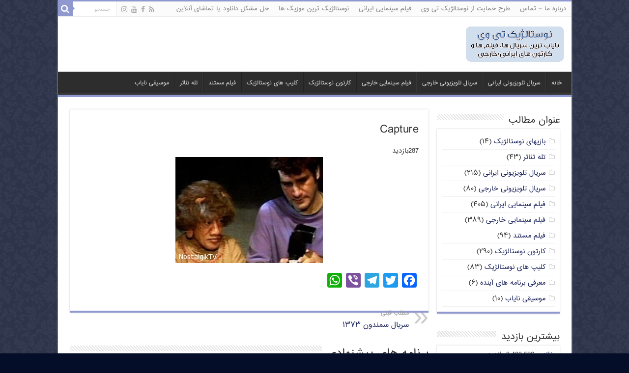

--- FILE ---
content_type: text/html; charset=UTF-8
request_url: https://nostalgik-tv.com/%D8%B3%D8%B1%DB%8C%D8%A7%D9%84-%D8%AA%D9%84%D9%88%DB%8C%D8%B2%DB%8C%D9%88%D9%86%DB%8C-%D8%A7%DB%8C%D8%B1%D8%A7%D9%86%DB%8C/%D8%B3%D8%B1%DB%8C%D8%A7%D9%84-%D8%B3%D9%85%D9%86%D8%AF%D9%88%D9%86-%DB%B1%DB%B3%DB%B7%DB%B3-7976.html/attachment/capture-381
body_size: 17591
content:
<!DOCTYPE html>
<html dir="rtl" lang="fa-IR" prefix="og: http://ogp.me/ns#">
<head>
<meta charset="UTF-8" />
<link rel="profile" href="https://gmpg.org/xfn/11" />
<link rel="pingback" href="https://nostalgik-tv.com/xmlrpc.php" />
<title>Capture &#8211; نوستالژیک تی وی | تماشای آنلاین+دانلود رایگان</title>
<meta property="og:title" content="Capture - نوستالژیک تی وی | تماشای آنلاین+دانلود رایگان"/>
<meta property="og:type" content="article"/>
<meta property="og:description" content=""/>
<meta property="og:url" content="https://nostalgik-tv.com/%d8%b3%d8%b1%db%8c%d8%a7%d9%84-%d8%aa%d9%84%d9%88%db%8c%d8%b2%db%8c%d9%88%d9%86%db%8c-%d8%a7%db%8c%d8%b1%d8%a7%d9%86%db%8c/%d8%b3%d8%b1%db%8c%d8%a7%d9%84-%d8%b3%d9%85%d9%86%d8%af%d9%88%d9%86-%db%b1%db%b3%db%b7%db%b3-7976.html/attachment/capture-381"/>
<meta property="og:site_name" content="نوستالژیک تی وی | تماشای آنلاین+دانلود رایگان"/>
<meta name='robots' content='max-image-preview:large' />
<link rel='dns-prefetch' href='//static.addtoany.com' />
<link rel='dns-prefetch' href='//ssl.p.jwpcdn.com' />
<link rel='dns-prefetch' href='//fonts.googleapis.com' />
<link rel="alternate" type="application/rss+xml" title="نوستالژیک تی وی | تماشای آنلاین+دانلود رایگان &raquo; خوراک" href="https://nostalgik-tv.com/feed" />
<link rel="alternate" type="application/rss+xml" title="نوستالژیک تی وی | تماشای آنلاین+دانلود رایگان &raquo; خوراک دیدگاه‌ها" href="https://nostalgik-tv.com/comments/feed" />
<link rel="alternate" type="application/rss+xml" title="نوستالژیک تی وی | تماشای آنلاین+دانلود رایگان &raquo; Capture خوراک دیدگاه‌ها" href="https://nostalgik-tv.com/%d8%b3%d8%b1%db%8c%d8%a7%d9%84-%d8%aa%d9%84%d9%88%db%8c%d8%b2%db%8c%d9%88%d9%86%db%8c-%d8%a7%db%8c%d8%b1%d8%a7%d9%86%db%8c/%d8%b3%d8%b1%db%8c%d8%a7%d9%84-%d8%b3%d9%85%d9%86%d8%af%d9%88%d9%86-%db%b1%db%b3%db%b7%db%b3-7976.html/attachment/capture-381/feed" />
<link rel="alternate" title="oEmbed (JSON)" type="application/json+oembed" href="https://nostalgik-tv.com/wp-json/oembed/1.0/embed?url=https%3A%2F%2Fnostalgik-tv.com%2F%25d8%25b3%25d8%25b1%25db%258c%25d8%25a7%25d9%2584-%25d8%25aa%25d9%2584%25d9%2588%25db%258c%25d8%25b2%25db%258c%25d9%2588%25d9%2586%25db%258c-%25d8%25a7%25db%258c%25d8%25b1%25d8%25a7%25d9%2586%25db%258c%2F%25d8%25b3%25d8%25b1%25db%258c%25d8%25a7%25d9%2584-%25d8%25b3%25d9%2585%25d9%2586%25d8%25af%25d9%2588%25d9%2586-%25db%25b1%25db%25b3%25db%25b7%25db%25b3-7976.html%2Fattachment%2Fcapture-381" />
<link rel="alternate" title="oEmbed (XML)" type="text/xml+oembed" href="https://nostalgik-tv.com/wp-json/oembed/1.0/embed?url=https%3A%2F%2Fnostalgik-tv.com%2F%25d8%25b3%25d8%25b1%25db%258c%25d8%25a7%25d9%2584-%25d8%25aa%25d9%2584%25d9%2588%25db%258c%25d8%25b2%25db%258c%25d9%2588%25d9%2586%25db%258c-%25d8%25a7%25db%258c%25d8%25b1%25d8%25a7%25d9%2586%25db%258c%2F%25d8%25b3%25d8%25b1%25db%258c%25d8%25a7%25d9%2584-%25d8%25b3%25d9%2585%25d9%2586%25d8%25af%25d9%2588%25d9%2586-%25db%25b1%25db%25b3%25db%25b7%25db%25b3-7976.html%2Fattachment%2Fcapture-381&#038;format=xml" />
<style id='wp-img-auto-sizes-contain-inline-css' type='text/css'>
img:is([sizes=auto i],[sizes^="auto," i]){contain-intrinsic-size:3000px 1500px}
/*# sourceURL=wp-img-auto-sizes-contain-inline-css */
</style>
<style id='wp-emoji-styles-inline-css' type='text/css'>

	img.wp-smiley, img.emoji {
		display: inline !important;
		border: none !important;
		box-shadow: none !important;
		height: 1em !important;
		width: 1em !important;
		margin: 0 0.07em !important;
		vertical-align: -0.1em !important;
		background: none !important;
		padding: 0 !important;
	}
/*# sourceURL=wp-emoji-styles-inline-css */
</style>
<link rel='stylesheet' id='contact-form-7-css' href='https://nostalgik-tv.com/wp-content/plugins/contact-form-7/includes/css/styles.css' type='text/css' media='all' />
<style id='contact-form-7-inline-css' type='text/css'>
.wpcf7 .wpcf7-recaptcha iframe {margin-bottom: 0;}.wpcf7 .wpcf7-recaptcha[data-align="center"] > div {margin: 0 auto;}.wpcf7 .wpcf7-recaptcha[data-align="right"] > div {margin: 0 0 0 auto;}
/*# sourceURL=contact-form-7-inline-css */
</style>
<link rel='stylesheet' id='contact-form-7-rtl-css' href='https://nostalgik-tv.com/wp-content/plugins/contact-form-7/includes/css/styles-rtl.css' type='text/css' media='all' />
<link rel='stylesheet' id='geotarget-css' href='https://nostalgik-tv.com/wp-content/plugins/geotargeting/public/css/geotarget-public.css' type='text/css' media='all' />
<link rel='stylesheet' id='tie-style-css' href='https://nostalgik-tv.com/wp-content/themes/my-sahifa-b/style.css' type='text/css' media='all' />
<link rel='stylesheet' id='tie-ilightbox-skin-css' href='https://nostalgik-tv.com/wp-content/themes/my-sahifa-b/css/ilightbox/dark-skin/skin.css' type='text/css' media='all' />
<link rel='stylesheet' id='Droid+Sans-css' href='https://fonts.googleapis.com/css?family=Droid+Sans%3Aregular%2C700' type='text/css' media='all' />
<link rel='stylesheet' id='addtoany-css' href='https://nostalgik-tv.com/wp-content/plugins/add-to-any/addtoany.min.css' type='text/css' media='all' />
<link rel='stylesheet' id='sib-front-css-css' href='https://nostalgik-tv.com/wp-content/plugins/mailin/css/mailin-front.css' type='text/css' media='all' />
<script type="text/javascript" id="addtoany-core-js-before">
/* <![CDATA[ */
window.a2a_config=window.a2a_config||{};a2a_config.callbacks=[];a2a_config.overlays=[];a2a_config.templates={};a2a_localize = {
	Share: "Share",
	Save: "Save",
	Subscribe: "Subscribe",
	Email: "Email",
	Bookmark: "Bookmark",
	ShowAll: "Show all",
	ShowLess: "Show less",
	FindServices: "Find service(s)",
	FindAnyServiceToAddTo: "Instantly find any service to add to",
	PoweredBy: "Powered by",
	ShareViaEmail: "Share via email",
	SubscribeViaEmail: "Subscribe via email",
	BookmarkInYourBrowser: "Bookmark in your browser",
	BookmarkInstructions: "Press Ctrl+D or \u2318+D to bookmark this page",
	AddToYourFavorites: "Add to your favorites",
	SendFromWebOrProgram: "Send from any email address or email program",
	EmailProgram: "Email program",
	More: "More&#8230;",
	ThanksForSharing: "Thanks for sharing!",
	ThanksForFollowing: "Thanks for following!"
};


//# sourceURL=addtoany-core-js-before
/* ]]> */
</script>
<script type="text/javascript" defer src="https://static.addtoany.com/menu/page.js" id="addtoany-core-js"></script>
<script type="text/javascript" src="https://nostalgik-tv.com/wp-includes/js/jquery/jquery.min.js" id="jquery-core-js"></script>
<script type="text/javascript" src="https://nostalgik-tv.com/wp-includes/js/jquery/jquery-migrate.min.js" id="jquery-migrate-js"></script>
<script type="text/javascript" defer src="https://nostalgik-tv.com/wp-content/plugins/add-to-any/addtoany.min.js" id="addtoany-jquery-js"></script>
<script type="text/javascript" src="https://nostalgik-tv.com/wp-content/plugins/geotargeting/public/js/geotarget-public.js" id="geotarget-js"></script>
<script type="text/javascript" src="https://nostalgik-tv.com/wp-content/plugins/geotargeting/public/js/ddslick.js" id="geot-slick-js"></script>
<script type="text/javascript" src="https://ssl.p.jwpcdn.com/6/12/jwplayer.js" id="jwplayer-js"></script>
<script type="text/javascript" id="sib-front-js-js-extra">
/* <![CDATA[ */
var sibErrMsg = {"invalidMail":"Please fill out valid email address","requiredField":"Please fill out required fields","invalidDateFormat":"Please fill out valid date format","invalidSMSFormat":"Please fill out valid phone number"};
var ajax_sib_front_object = {"ajax_url":"https://nostalgik-tv.com/wp-admin/admin-ajax.php","ajax_nonce":"ee9e483897","flag_url":"https://nostalgik-tv.com/wp-content/plugins/mailin/img/flags/"};
//# sourceURL=sib-front-js-js-extra
/* ]]> */
</script>
<script type="text/javascript" src="https://nostalgik-tv.com/wp-content/plugins/mailin/js/mailin-front.js" id="sib-front-js-js"></script>
<link rel="https://api.w.org/" href="https://nostalgik-tv.com/wp-json/" /><link rel="alternate" title="JSON" type="application/json" href="https://nostalgik-tv.com/wp-json/wp/v2/media/7978" /><link rel="EditURI" type="application/rsd+xml" title="RSD" href="https://nostalgik-tv.com/xmlrpc.php?rsd" />
<link rel="stylesheet" href="https://nostalgik-tv.com/wp-content/themes/my-sahifa-b/rtl.css" type="text/css" media="screen" /><meta name="generator" content="WordPress 6.9" />
<link rel="canonical" href="https://nostalgik-tv.com/%d8%b3%d8%b1%db%8c%d8%a7%d9%84-%d8%aa%d9%84%d9%88%db%8c%d8%b2%db%8c%d9%88%d9%86%db%8c-%d8%a7%db%8c%d8%b1%d8%a7%d9%86%db%8c/%d8%b3%d8%b1%db%8c%d8%a7%d9%84-%d8%b3%d9%85%d9%86%d8%af%d9%88%d9%86-%db%b1%db%b3%db%b7%db%b3-7976.html/attachment/capture-381" />
<link rel='shortlink' href='https://nostalgik-tv.com/?p=7978' />
<script type="text/javascript">jwplayer.key='bXor8ewgaa9gAPsjv80k5vrEiUdEhvLoJGFdPw==';jwplayer.defaults = { "ph": 2 };</script>
            <script type="text/javascript">
            if (typeof(jwp6AddLoadEvent) == 'undefined') {
                function jwp6AddLoadEvent(func) {
                    var oldonload = window.onload;
                    if (typeof window.onload != 'function') {
                        window.onload = func;
                    } else {
                        window.onload = function() {
                            if (oldonload) {
                                oldonload();
                            }
                            func();
                        }
                    }
                }
            }
            </script>

            <link rel="shortcut icon" href="/wp-content/uploads/2018/01/Image2.png" title="Favicon" />	
<!--[if IE]>
<script type="text/javascript">jQuery(document).ready(function (){ jQuery(".menu-item").has("ul").children("a").attr("aria-haspopup", "true");});</script>
<![endif]-->	
<!--[if lt IE 9]>
<script src="https://nostalgik-tv.com/wp-content/themes/my-sahifa-b/js/html5.js"></script>
<script src="https://nostalgik-tv.com/wp-content/themes/my-sahifa-b/js/selectivizr-min.js"></script>
<![endif]-->
<!--[if IE 9]>
<link rel="stylesheet" type="text/css" media="all" href="https://nostalgik-tv.com/wp-content/themes/my-sahifa-b/css/ie9.css" />
<![endif]-->
<!--[if IE 8]>
<link rel="stylesheet" type="text/css" media="all" href="https://nostalgik-tv.com/wp-content/themes/my-sahifa-b/css/ie8.css" />
<![endif]-->
<!--[if IE 7]>
<link rel="stylesheet" type="text/css" media="all" href="https://nostalgik-tv.com/wp-content/themes/my-sahifa-b/css/ie7.css" />
<![endif]-->


<meta name="viewport" content="width=device-width, initial-scale=1.0" />



<style type="text/css" media="screen"> 

body{
	font-family: 'bigtheme-BBadr';
}

.logo h1 a, .logo h2 a{
	font-family: 'bigtheme-BBadr';
	font-size : 14px;
}

.logo span{
	font-family: 'bigtheme-BBadr';
	font-size : 12px;
}

.top-nav, .top-nav ul li a {
	font-family: 'bigtheme-BBadr';
}

#main-nav, #main-nav ul li a{
	font-family: 'bigtheme-BBadr';
	font-size : 11px;
}

.breaking-news span.breaking-news-title{
	font-family: 'bigtheme-BBadr';
}

.page-title{
	font-family: 'bigtheme-BBadr';
	font-size : 22px;
}

.post-title{
	font-family: 'bigtheme-BBadr';
	font-size : 22px;
}

h2.post-box-title, h2.post-box-title a{
	font-family: 'bigtheme-BBadr';
}

h3.post-box-title, h3.post-box-title a{
	font-family: 'bigtheme-BBadr';
}

p.post-meta, p.post-meta a{
	font-family: 'bigtheme-BBadr';
}

body.single .entry, body.page .entry{
	font-family: 'bigtheme-BBadr';
}

blockquote p{
	font-family: 'bigtheme-BBadr';
}

.widget-top h4, .widget-top h4 a{
	font-family: 'bigtheme-BBadr';
	font-size : 18px;
}

.footer-widget-top h4, .footer-widget-top h4 a{
	font-family: 'bigtheme-BBadr';
}

#featured-posts .featured-title h2 a{
	font-family: 'bigtheme-BBadr';
}

.ei-title h2, .slider-caption h2 a, .content .slider-caption h2 a, .slider-caption h2, .content .slider-caption h2, .content .ei-title h2{
	font-family: 'bigtheme-BBadr';
}

.cat-box-title h2, .cat-box-title h2 a, .block-head h3, #respond h3, #comments-title, h2.review-box-header, .woocommerce-tabs .entry-content h2, .woocommerce .related.products h2, .entry .woocommerce h2, .woocommerce-billing-fields h3, .woocommerce-shipping-fields h3, #order_review_heading, #bbpress-forums fieldset.bbp-form legend, #buddypress .item-body h4, #buddypress #item-body h4{
	font-family: 'bigtheme-BBadr';
}

#main-nav,
.cat-box-content,
#sidebar .widget-container,
.post-listing,
#commentform {
	border-bottom-color: #8f98cf;
}
	
.search-block .search-button,
#topcontrol,
#main-nav ul li.current-menu-item a,
#main-nav ul li.current-menu-item a:hover,
#main-nav ul li.current_page_parent a,
#main-nav ul li.current_page_parent a:hover,
#main-nav ul li.current-menu-parent a,
#main-nav ul li.current-menu-parent a:hover,
#main-nav ul li.current-page-ancestor a,
#main-nav ul li.current-page-ancestor a:hover,
.pagination span.current,
.share-post span.share-text,
.flex-control-paging li a.flex-active,
.ei-slider-thumbs li.ei-slider-element,
.review-percentage .review-item span span,
.review-final-score,
.button,
a.button,
a.more-link,
#main-content input[type="submit"],
.form-submit #submit,
#login-form .login-button,
.widget-feedburner .feedburner-subscribe,
input[type="submit"],
#buddypress button,
#buddypress a.button,
#buddypress input[type=submit],
#buddypress input[type=reset],
#buddypress ul.button-nav li a,
#buddypress div.generic-button a,
#buddypress .comment-reply-link,
#buddypress div.item-list-tabs ul li a span,
#buddypress div.item-list-tabs ul li.selected a,
#buddypress div.item-list-tabs ul li.current a,
#buddypress #members-directory-form div.item-list-tabs ul li.selected span,
#members-list-options a.selected,
#groups-list-options a.selected,
body.dark-skin #buddypress div.item-list-tabs ul li a span,
body.dark-skin #buddypress div.item-list-tabs ul li.selected a,
body.dark-skin #buddypress div.item-list-tabs ul li.current a,
body.dark-skin #members-list-options a.selected,
body.dark-skin #groups-list-options a.selected,
.search-block-large .search-button,
#featured-posts .flex-next:hover,
#featured-posts .flex-prev:hover,
a.tie-cart span.shooping-count,
.woocommerce span.onsale,
.woocommerce-page span.onsale ,
.woocommerce .widget_price_filter .ui-slider .ui-slider-handle,
.woocommerce-page .widget_price_filter .ui-slider .ui-slider-handle,
#check-also-close,
a.post-slideshow-next,
a.post-slideshow-prev,
.widget_price_filter .ui-slider .ui-slider-handle,
.quantity .minus:hover,
.quantity .plus:hover,
.mejs-container .mejs-controls .mejs-time-rail .mejs-time-current,
#reading-position-indicator  {
	background-color:#8f98cf;
}

::-webkit-scrollbar-thumb{
	background-color:#8f98cf !important;
}
	
#theme-footer,
#theme-header,
.top-nav ul li.current-menu-item:before,
#main-nav .menu-sub-content ,
#main-nav ul ul,
#check-also-box { 
	border-top-color: #8f98cf;
}
	
.search-block:after {
	border-right-color:#8f98cf;
}

body.rtl .search-block:after {
	border-left-color:#8f98cf;
}

#main-nav ul > li.menu-item-has-children:hover > a:after,
#main-nav ul > li.mega-menu:hover > a:after {
	border-color:transparent transparent #8f98cf;
}
	
.widget.timeline-posts li a:hover,
.widget.timeline-posts li a:hover span.tie-date {
	color: #8f98cf;
}

.widget.timeline-posts li a:hover span.tie-date:before {
	background: #8f98cf;
	border-color: #8f98cf;
}

#order_review,
#order_review_heading {
	border-color: #8f98cf;
}

	
body {
	background-color: #050e29 !important;
	background-image : url(https://nostalgik-tv.com/wp-content/themes/my-sahifa-b/images/patterns/body-bg8.png);
	background-position: top center;
}

a {
	color: #1b245c;
}
		
#theme-footer {
	background-color:#04111f !important; 
				}


#sidebar {width: 250px;}
.content {width: 730px;}
.image-overlay .image-overlay-inside:before {
content: '\E869';
font-family: 'entypo-fontello';
}

@media only screen and (max-width: 985px) and (min-width: 768px){
	#main-content{ padding-right:10px; padding-left:10px;}
#sidebar {width: 100%;}
.content {width: 100%;}
}

@media only screen and (max-width: 767px) and (min-width: 480px){
	#main-content{ padding-right:10px; padding-left:10px;}
#sidebar {width: 100%;}
.content {width: 100%;}


}

@media only screen and (max-width: 479px) and (min-width: 320px){
	#main-content{ padding-right:10px; padding-left:10px;}
#sidebar {width: 100%;}
.content {width: 100%;}

}

</style> 

<script type="text/javascript" src="https://cdn.brevo.com/js/sdk-loader.js" async></script>
<script type="text/javascript">
  window.Brevo = window.Brevo || [];
  window.Brevo.push(['init', {"client_key":"b4f1excclbzr3gfolyyv6at1","email_id":null,"push":{"customDomain":"https:\/\/nostalgik-tv.com\/wp-content\/plugins\/mailin\/"},"service_worker_url":"sw.js?key=${key}","frame_url":"brevo-frame.html"}]);
</script><meta name="theme-color" content="#aeb4d6" />
<link rel='stylesheet' id='gglcptch-css' href='https://nostalgik-tv.com/wp-content/plugins/google-captcha/css/gglcptch.css' type='text/css' media='all' />
</head>
<body data-rsssl=1 id="top" class="rtl attachment wp-singular attachment-template-default single single-attachment postid-7978 attachmentid-7978 attachment-jpeg wp-theme-my-sahifa-b">

<div class="wrapper-outer">

	<div class="background-cover"></div>

	<aside id="slide-out">
	
			<div class="search-mobile">
			<form method="get" id="searchform-mobile" action="https://nostalgik-tv.com/">
				<button class="search-button" type="submit" value="جستجو"><i class="fa fa-search"></i></button>	
				<input type="text" id="s-mobile" name="s" title="جستجو" value="جستجو" onfocus="if (this.value == 'جستجو') {this.value = '';}" onblur="if (this.value == '') {this.value = 'جستجو';}"  />
			</form>
		</div><!-- .search-mobile /-->
		
			<div class="social-icons">
		<a class="ttip-none" title="Rss" href="http://feeds.feedburner.com/etudfrance/gcEl" target="_blank"><i class="fa fa-rss"></i></a><a class="ttip-none" title="Facebook" href="https://www.facebook.com/NostalgikTV" target="_blank"><i class="fa fa-facebook"></i></a><a class="ttip-none" title="Youtube" href="https://www.youtube.com/user/aminamiens" target="_blank"><i class="fa fa-youtube"></i></a><a class="ttip-none" title="instagram" href="https://instagram.com/nostalgiktv/" target="_blank"><i class="fa fa-instagram"></i></a>
			</div>

		
		<div id="mobile-menu" ></div>
	</aside><!-- #slide-out /-->

		<div id="wrapper" class="boxed-all">
		<div class="inner-wrapper">

		<header id="theme-header" class="theme-header">
						<div id="top-nav" class="top-nav">
				<div class="container">

								
				<div class="top-menu"><ul id="menu-%d8%a8%d8%a7%d9%84%d8%a7" class="menu"><li id="menu-item-5384" class="menu-item menu-item-type-post_type menu-item-object-page menu-item-5384"><a href="https://nostalgik-tv.com/%d8%aa%d9%85%d8%a7%d8%b3-%d8%a8%d8%a7-%d9%85%d8%a7">درباره ما – تماس</a></li>
<li id="menu-item-5383" class="menu-item menu-item-type-post_type menu-item-object-page menu-item-5383"><a href="https://nostalgik-tv.com/%d8%b7%d8%b1%d8%ad-%d8%ad%d9%85%d8%a7%db%8c%d8%aa-%d8%a7%d8%b2-%d9%86%d9%88%d8%b3%d8%aa%d8%a7%d9%84%da%98%db%8c%da%a9-%d8%aa%db%8c-%d9%88%db%8c">طرح حمایت از نوستالژیک تی وی</a></li>
<li id="menu-item-10762" class="menu-item menu-item-type-taxonomy menu-item-object-category menu-item-10762"><a href="https://nostalgik-tv.com/./%d9%81%db%8c%d9%84%d9%85-%d8%b3%db%8c%d9%86%d9%85%d8%a7%db%8c%db%8c-%d8%a7%db%8c%d8%b1%d8%a7%d9%86%db%8c">فیلم سینمایی ایرانی</a></li>
<li id="menu-item-5385" class="menu-item menu-item-type-post_type menu-item-object-page menu-item-5385"><a href="https://nostalgik-tv.com/%d9%86%d9%88%d8%b3%d8%aa%d8%a7%d9%84%da%98%db%8c%da%a9-%d8%aa%d8%b1%db%8c%d9%86-%d9%85%d9%88%d8%b2%db%8c%da%a9-%d9%87%d8%a7">نوستالژیک ترین موزیک ها</a></li>
<li id="menu-item-6956" class="menu-item menu-item-type-post_type menu-item-object-page menu-item-6956"><a href="https://nostalgik-tv.com/%d8%ad%d9%84-%d9%85%d8%b4%da%a9%d9%84-%d8%af%d8%a7%d9%86%d9%84%d9%88%d8%af-%db%8c%d8%a7-%d8%aa%d9%85%d8%a7%d8%b4%d8%a7%db%8c-%d8%a2%d9%86%d9%84%d8%a7%db%8c%d9%86">حل مشکل دانلود یا تماشای آنلاین</a></li>
</ul></div>
						<div class="search-block">
						<form method="get" id="searchform-header" action="https://nostalgik-tv.com/">
							<button class="search-button" type="submit" value="جستجو"><i class="fa fa-search"></i></button>	
							<input class="search-live" type="text" id="s-header" name="s" title="جستجو" value="جستجو" onfocus="if (this.value == 'جستجو') {this.value = '';}" onblur="if (this.value == '') {this.value = 'جستجو';}"  />
						</form>
					</div><!-- .search-block /-->
			<div class="social-icons">
		<a class="ttip-none" title="Rss" href="http://feeds.feedburner.com/etudfrance/gcEl" target="_blank"><i class="fa fa-rss"></i></a><a class="ttip-none" title="Facebook" href="https://www.facebook.com/NostalgikTV" target="_blank"><i class="fa fa-facebook"></i></a><a class="ttip-none" title="Youtube" href="https://www.youtube.com/user/aminamiens" target="_blank"><i class="fa fa-youtube"></i></a><a class="ttip-none" title="instagram" href="https://instagram.com/nostalgiktv/" target="_blank"><i class="fa fa-instagram"></i></a>
			</div>

		
	
				</div><!-- .container /-->
			</div><!-- .top-menu /-->
			
		<div class="header-content">
		
					<a id="slide-out-open" class="slide-out-open" href="#"><span></span></a>
				
			<div class="logo">
			<h2>								<a title="نوستالژیک تی وی | تماشای آنلاین+دانلود رایگان" href="https://nostalgik-tv.com/">
					<img src="https://nostalgik-tv.com/wp-content/uploads/2015/10/mo.png" alt="نوستالژیک تی وی | تماشای آنلاین+دانلود رایگان"  /><strong>نوستالژیک تی وی | تماشای آنلاین+دانلود رایگان ناياب ترين سريال ها، فيلم ها و کارتون های ايرانی/خارجی</strong>
				</a>
			</h2>			</div><!-- .logo /-->
						<div class="clear"></div>
			
		</div>	
													<nav id="main-nav" class="fixed-enabled">
				<div class="container">
				
				
					<div class="main-menu"><ul id="menu-%d9%be%d8%a7%db%8c%db%8c%d9%86" class="menu"><li id="menu-item-6331" class="menu-item menu-item-type-custom menu-item-object-custom menu-item-6331"><a href="/">خانه</a></li>
<li id="menu-item-5390" class="menu-item menu-item-type-taxonomy menu-item-object-category menu-item-5390"><a href="https://nostalgik-tv.com/./%d8%b3%d8%b1%db%8c%d8%a7%d9%84-%d8%aa%d9%84%d9%88%db%8c%d8%b2%db%8c%d9%88%d9%86%db%8c-%d8%a7%db%8c%d8%b1%d8%a7%d9%86%db%8c">سریال تلویزیونی ایرانی</a></li>
<li id="menu-item-5393" class="menu-item menu-item-type-taxonomy menu-item-object-category menu-item-5393"><a href="https://nostalgik-tv.com/./%d8%b3%d8%b1%db%8c%d8%a7%d9%84-%d8%aa%d9%84%d9%88%db%8c%d8%b2%db%8c%d9%88%d9%86%db%8c-%d8%ae%d8%a7%d8%b1%d8%ac%db%8c">سریال تلویزیونی خارجی</a></li>
<li id="menu-item-5394" class="menu-item menu-item-type-taxonomy menu-item-object-category menu-item-5394"><a href="https://nostalgik-tv.com/./%d9%81%db%8c%d9%84%d9%85-%d8%b3%db%8c%d9%86%d9%85%d8%a7%db%8c%db%8c-%d8%ae%d8%a7%d8%b1%d8%ac%db%8c">فیلم سینمایی خارجی</a></li>
<li id="menu-item-5389" class="menu-item menu-item-type-taxonomy menu-item-object-category menu-item-5389"><a href="https://nostalgik-tv.com/./%da%a9%d8%a7%d8%b1%d8%aa%d9%88%d9%86-%d9%86%d9%88%d8%b3%d8%aa%d8%a7%d9%84%da%98%db%8c%da%a9">کارتون نوستالژیک</a></li>
<li id="menu-item-5391" class="menu-item menu-item-type-taxonomy menu-item-object-category menu-item-5391"><a href="https://nostalgik-tv.com/./%da%a9%d9%84%db%8c%d9%be-%d9%87%d8%a7%db%8c-%da%a9%d9%88%d8%aa%d8%a7%d9%87-%d9%86%d9%88%d8%b3%d8%aa%d8%a7%d9%84%da%98%db%8c%da%a9">کلیپ های نوستالژیک</a></li>
<li id="menu-item-5392" class="menu-item menu-item-type-taxonomy menu-item-object-category menu-item-5392"><a href="https://nostalgik-tv.com/./%d9%81%db%8c%d9%84%d9%85-%d9%85%d8%b3%d8%aa%d9%86%d8%af">فیلم مستند</a></li>
<li id="menu-item-8591" class="menu-item menu-item-type-taxonomy menu-item-object-category menu-item-8591"><a href="https://nostalgik-tv.com/./%d8%aa%d9%84%d9%87-%d8%aa%d8%a6%d8%a7%d8%aa%d8%b1">تله تئاتر</a></li>
<li id="menu-item-10398" class="menu-item menu-item-type-taxonomy menu-item-object-category menu-item-10398"><a href="https://nostalgik-tv.com/./%d9%85%d9%88%d8%b3%db%8c%d9%82%db%8c-%d9%86%d8%a7%db%8c%d8%a7%d8%a8">موسیقی نایاب</a></li>
</ul></div>					
					
				</div>
			</nav><!-- .main-nav /-->
					</header><!-- #header /-->
		<a style="display:none;" title="آموزش وردپرس" href="http://wpcamp.ir"> آموزش وردپرس</a>
	
		
	
	
	<div id="main-content" class="container">
			
		
	
	
		
	<div class="content">
	
				
		
					
				
						
		<article class="post-listing post-7978 attachment type-attachment status-inherit hentry" id="the-post">
			
			<div class="post-inner">
			
							<h1 class="name post-title entry-title" itemprop="itemReviewed" itemscope itemtype="http://schema.org/Thing"><span itemprop="name">Capture</span></h1>

							287بازدید				<div class="entry">
					
					
					<p class="attachment"><a href='https://nostalgik-tv.com/wp-content/uploads/2015/10/Capture5.jpg'><img fetchpriority="high" decoding="async" width="300" height="216" src="https://nostalgik-tv.com/wp-content/uploads/2015/10/Capture5-300x216.jpg" class="attachment-medium size-medium" alt="" srcset="https://nostalgik-tv.com/wp-content/uploads/2015/10/Capture5-300x216.jpg 300w, https://nostalgik-tv.com/wp-content/uploads/2015/10/Capture5.jpg 311w" sizes="(max-width: 300px) 100vw, 300px" /></a></p>
<div class="addtoany_share_save_container addtoany_content addtoany_content_bottom"><div class="a2a_kit a2a_kit_size_30 addtoany_list" data-a2a-url="https://nostalgik-tv.com/%d8%b3%d8%b1%db%8c%d8%a7%d9%84-%d8%aa%d9%84%d9%88%db%8c%d8%b2%db%8c%d9%88%d9%86%db%8c-%d8%a7%db%8c%d8%b1%d8%a7%d9%86%db%8c/%d8%b3%d8%b1%db%8c%d8%a7%d9%84-%d8%b3%d9%85%d9%86%d8%af%d9%88%d9%86-%db%b1%db%b3%db%b7%db%b3-7976.html/attachment/capture-381" data-a2a-title="Capture"><a class="a2a_button_facebook" href="https://www.addtoany.com/add_to/facebook?linkurl=https%3A%2F%2Fnostalgik-tv.com%2F%25d8%25b3%25d8%25b1%25db%258c%25d8%25a7%25d9%2584-%25d8%25aa%25d9%2584%25d9%2588%25db%258c%25d8%25b2%25db%258c%25d9%2588%25d9%2586%25db%258c-%25d8%25a7%25db%258c%25d8%25b1%25d8%25a7%25d9%2586%25db%258c%2F%25d8%25b3%25d8%25b1%25db%258c%25d8%25a7%25d9%2584-%25d8%25b3%25d9%2585%25d9%2586%25d8%25af%25d9%2588%25d9%2586-%25db%25b1%25db%25b3%25db%25b7%25db%25b3-7976.html%2Fattachment%2Fcapture-381&amp;linkname=Capture" title="Facebook" rel="nofollow noopener" target="_blank"></a><a class="a2a_button_twitter" href="https://www.addtoany.com/add_to/twitter?linkurl=https%3A%2F%2Fnostalgik-tv.com%2F%25d8%25b3%25d8%25b1%25db%258c%25d8%25a7%25d9%2584-%25d8%25aa%25d9%2584%25d9%2588%25db%258c%25d8%25b2%25db%258c%25d9%2588%25d9%2586%25db%258c-%25d8%25a7%25db%258c%25d8%25b1%25d8%25a7%25d9%2586%25db%258c%2F%25d8%25b3%25d8%25b1%25db%258c%25d8%25a7%25d9%2584-%25d8%25b3%25d9%2585%25d9%2586%25d8%25af%25d9%2588%25d9%2586-%25db%25b1%25db%25b3%25db%25b7%25db%25b3-7976.html%2Fattachment%2Fcapture-381&amp;linkname=Capture" title="Twitter" rel="nofollow noopener" target="_blank"></a><a class="a2a_button_telegram" href="https://www.addtoany.com/add_to/telegram?linkurl=https%3A%2F%2Fnostalgik-tv.com%2F%25d8%25b3%25d8%25b1%25db%258c%25d8%25a7%25d9%2584-%25d8%25aa%25d9%2584%25d9%2588%25db%258c%25d8%25b2%25db%258c%25d9%2588%25d9%2586%25db%258c-%25d8%25a7%25db%258c%25d8%25b1%25d8%25a7%25d9%2586%25db%258c%2F%25d8%25b3%25d8%25b1%25db%258c%25d8%25a7%25d9%2584-%25d8%25b3%25d9%2585%25d9%2586%25d8%25af%25d9%2588%25d9%2586-%25db%25b1%25db%25b3%25db%25b7%25db%25b3-7976.html%2Fattachment%2Fcapture-381&amp;linkname=Capture" title="Telegram" rel="nofollow noopener" target="_blank"></a><a class="a2a_button_viber" href="https://www.addtoany.com/add_to/viber?linkurl=https%3A%2F%2Fnostalgik-tv.com%2F%25d8%25b3%25d8%25b1%25db%258c%25d8%25a7%25d9%2584-%25d8%25aa%25d9%2584%25d9%2588%25db%258c%25d8%25b2%25db%258c%25d9%2588%25d9%2586%25db%258c-%25d8%25a7%25db%258c%25d8%25b1%25d8%25a7%25d9%2586%25db%258c%2F%25d8%25b3%25d8%25b1%25db%258c%25d8%25a7%25d9%2584-%25d8%25b3%25d9%2585%25d9%2586%25d8%25af%25d9%2588%25d9%2586-%25db%25b1%25db%25b3%25db%25b7%25db%25b3-7976.html%2Fattachment%2Fcapture-381&amp;linkname=Capture" title="Viber" rel="nofollow noopener" target="_blank"></a><a class="a2a_button_whatsapp" href="https://www.addtoany.com/add_to/whatsapp?linkurl=https%3A%2F%2Fnostalgik-tv.com%2F%25d8%25b3%25d8%25b1%25db%258c%25d8%25a7%25d9%2584-%25d8%25aa%25d9%2584%25d9%2588%25db%258c%25d8%25b2%25db%258c%25d9%2588%25d9%2586%25db%258c-%25d8%25a7%25db%258c%25d8%25b1%25d8%25a7%25d9%2586%25db%258c%2F%25d8%25b3%25d8%25b1%25db%258c%25d8%25a7%25d9%2584-%25d8%25b3%25d9%2585%25d9%2586%25d8%25af%25d9%2588%25d9%2586-%25db%25b1%25db%25b3%25db%25b7%25db%25b3-7976.html%2Fattachment%2Fcapture-381&amp;linkname=Capture" title="WhatsApp" rel="nofollow noopener" target="_blank"></a></div></div>					
														</div><!-- .entry /-->
								
								<span style="display:none" class="updated">2015-10-15</span>
								<div style="display:none" class="vcard author" itemprop="author" itemscope itemtype="http://schema.org/Person"><strong class="fn" itemprop="name"><a href="https://nostalgik-tv.com/author/admin-nosta" title="ارسال شده توسط ادمین سایت" rel="author">ادمین سایت</a></strong></div>
												<div class="clear"></div>
			</div><!-- .post-inner -->
		</article><!-- .post-listing -->
		
		
				
				
		
						
		<div class="post-navigation">
			<div class="post-previous"><a href="https://nostalgik-tv.com/%d8%b3%d8%b1%db%8c%d8%a7%d9%84-%d8%aa%d9%84%d9%88%db%8c%d8%b2%db%8c%d9%88%d9%86%db%8c-%d8%a7%db%8c%d8%b1%d8%a7%d9%86%db%8c/%d8%b3%d8%b1%db%8c%d8%a7%d9%84-%d8%b3%d9%85%d9%86%d8%af%d9%88%d9%86-%db%b1%db%b3%db%b7%db%b3-7976.html" rel="prev"><span>مطلب قبلی</span> سریال سمندون ۱۳۷۳</a></div>
			<div class="post-next"></div>
		</div><!-- .post-navigation -->
			
			<section id="related_posts">
		<div class="block-head">
			<h3>برنامه های پیشنهادی</h3><div class="stripe-line"></div>
		</div>
		<div class="post-listing">
						<div class="related-item">
							
				<div class="post-thumbnail">
					<a href="https://nostalgik-tv.com/%da%a9%d8%a7%d8%b1%d8%aa%d9%88%d9%86-%d9%86%d9%88%d8%b3%d8%aa%d8%a7%d9%84%da%98%db%8c%da%a9/%da%a9%d8%a7%d8%b1%d8%aa%d9%88%d9%86-%d9%81%d8%a7%d9%86%d9%88%d8%b3-%d8%af%d8%b1%db%8c%d8%a7%db%8c%db%8c-%db%b2%db%b3-%d9%82%d8%b3%d9%85%d8%aa%db%8c-%d8%af%d9%88%d8%a8%d9%84%d9%87-%d9%81-13424.html">
						<img width="310" height="165" src="https://nostalgik-tv.com/wp-content/uploads/2025/01/The_Adventures_of_Portland_Bill-310x165.jpg" class="attachment-tie-medium size-tie-medium wp-post-image" alt="" decoding="async" />						<span class="fa overlay-icon"></span>
					</a>
				</div><!-- post-thumbnail /-->
							
				<h3><a href="https://nostalgik-tv.com/%da%a9%d8%a7%d8%b1%d8%aa%d9%88%d9%86-%d9%86%d9%88%d8%b3%d8%aa%d8%a7%d9%84%da%98%db%8c%da%a9/%da%a9%d8%a7%d8%b1%d8%aa%d9%88%d9%86-%d9%81%d8%a7%d9%86%d9%88%d8%b3-%d8%af%d8%b1%db%8c%d8%a7%db%8c%db%8c-%db%b2%db%b3-%d9%82%d8%b3%d9%85%d8%aa%db%8c-%d8%af%d9%88%d8%a8%d9%84%d9%87-%d9%81-13424.html" rel="bookmark">کارتون فانوس دریایی  – ۲۳ قسمتی (دوبله فارسی)</a></h3>
				<p class="post-meta"></p>
			</div>
						<div class="related-item">
							
				<div class="post-thumbnail">
					<a href="https://nostalgik-tv.com/%da%a9%d8%a7%d8%b1%d8%aa%d9%88%d9%86-%d9%86%d9%88%d8%b3%d8%aa%d8%a7%d9%84%da%98%db%8c%da%a9/%da%a9%d8%a7%d8%b1%d8%aa%d9%88%d9%86-%d8%ae%d8%a7%d9%86%d9%88%d8%a7%d8%af%d9%87-%d9%88%d8%ad%d9%88%d8%b4-%db%b2%db%b2-%d9%82%d8%b3%d9%85%d8%aa%db%8c-%d8%af%d9%88%d8%a8%d9%84%d9%87-%d9%81-13405.html">
						<img width="310" height="165" src="https://nostalgik-tv.com/wp-content/uploads/2022/08/Capture-1-310x165.jpg" class="attachment-tie-medium size-tie-medium wp-post-image" alt="" decoding="async" />						<span class="fa overlay-icon"></span>
					</a>
				</div><!-- post-thumbnail /-->
							
				<h3><a href="https://nostalgik-tv.com/%da%a9%d8%a7%d8%b1%d8%aa%d9%88%d9%86-%d9%86%d9%88%d8%b3%d8%aa%d8%a7%d9%84%da%98%db%8c%da%a9/%da%a9%d8%a7%d8%b1%d8%aa%d9%88%d9%86-%d8%ae%d8%a7%d9%86%d9%88%d8%a7%d8%af%d9%87-%d9%88%d8%ad%d9%88%d8%b4-%db%b2%db%b2-%d9%82%d8%b3%d9%85%d8%aa%db%8c-%d8%af%d9%88%d8%a8%d9%84%d9%87-%d9%81-13405.html" rel="bookmark">کارتون خانواده وحوش  – ۲۲ قسمتی (دوبله فارسی)</a></h3>
				<p class="post-meta"></p>
			</div>
						<div class="related-item">
							
				<div class="post-thumbnail">
					<a href="https://nostalgik-tv.com/%da%a9%d8%a7%d8%b1%d8%aa%d9%88%d9%86-%d9%86%d9%88%d8%b3%d8%aa%d8%a7%d9%84%da%98%db%8c%da%a9/%da%a9%d8%a7%d8%b1%d8%aa%d9%88%d9%86-%d8%ae%d8%a7%d9%86%d9%88%d8%af%d9%87-%d8%af%db%8c-%db%b1%db%b3-%d9%82%d8%b3%d9%85%d8%aa%db%8c-%d8%af%d9%88%d8%a8%d9%84%d9%87-%d9%81%d8%a7%d8%b1%d8%b3-13400.html">
						<img width="310" height="165" src="https://nostalgik-tv.com/wp-content/uploads/2022/08/Capture-310x165.jpg" class="attachment-tie-medium size-tie-medium wp-post-image" alt="" decoding="async" loading="lazy" />						<span class="fa overlay-icon"></span>
					</a>
				</div><!-- post-thumbnail /-->
							
				<h3><a href="https://nostalgik-tv.com/%da%a9%d8%a7%d8%b1%d8%aa%d9%88%d9%86-%d9%86%d9%88%d8%b3%d8%aa%d8%a7%d9%84%da%98%db%8c%da%a9/%da%a9%d8%a7%d8%b1%d8%aa%d9%88%d9%86-%d8%ae%d8%a7%d9%86%d9%88%d8%af%d9%87-%d8%af%db%8c-%db%b1%db%b3-%d9%82%d8%b3%d9%85%d8%aa%db%8c-%d8%af%d9%88%d8%a8%d9%84%d9%87-%d9%81%d8%a7%d8%b1%d8%b3-13400.html" rel="bookmark">کارتون خانوده دی – ۱۳ قسمتی (دوبله فارسی)</a></h3>
				<p class="post-meta"></p>
			</div>
						<div class="related-item">
							
				<div class="post-thumbnail">
					<a href="https://nostalgik-tv.com/%d9%81%db%8c%d9%84%d9%85-%d8%b3%db%8c%d9%86%d9%85%d8%a7%db%8c%db%8c-%d8%ae%d8%a7%d8%b1%d8%ac%db%8c/%d9%81%db%8c%d9%84%d9%85-%d9%81%db%8c%d8%aa%d8%b2%da%a9%d8%a7%d8%b1%d8%a7%d9%84%d8%af%d9%88-%d8%af%d9%88%d8%a8%d9%84%d9%87-%d9%81%d8%a7%d8%b1%d8%b3%db%8c-13332.html">
						<img width="310" height="165" src="https://nostalgik-tv.com/wp-content/uploads/2020/02/unnamed-310x165.jpg" class="attachment-tie-medium size-tie-medium wp-post-image" alt="" decoding="async" loading="lazy" />						<span class="fa overlay-icon"></span>
					</a>
				</div><!-- post-thumbnail /-->
							
				<h3><a href="https://nostalgik-tv.com/%d9%81%db%8c%d9%84%d9%85-%d8%b3%db%8c%d9%86%d9%85%d8%a7%db%8c%db%8c-%d8%ae%d8%a7%d8%b1%d8%ac%db%8c/%d9%81%db%8c%d9%84%d9%85-%d9%81%db%8c%d8%aa%d8%b2%da%a9%d8%a7%d8%b1%d8%a7%d9%84%d8%af%d9%88-%d8%af%d9%88%d8%a8%d9%84%d9%87-%d9%81%d8%a7%d8%b1%d8%b3%db%8c-13332.html" rel="bookmark">فیلم فیتزکارالدو (دوبله فارسی)</a></h3>
				<p class="post-meta"></p>
			</div>
						<div class="related-item">
							
				<div class="post-thumbnail">
					<a href="https://nostalgik-tv.com/%d9%81%db%8c%d9%84%d9%85-%d8%b3%db%8c%d9%86%d9%85%d8%a7%db%8c%db%8c-%d8%ae%d8%a7%d8%b1%d8%ac%db%8c/%d9%81%db%8c%d9%84%d9%85-%d8%b4%d8%ac%d8%a7%d8%b9%d8%a7%d9%86-%d8%af%d9%88%d8%a8%d9%84%d9%87-%d9%81%d8%a7%d8%b1%d8%b3%db%8c-13329.html">
						<img width="310" height="165" src="https://nostalgik-tv.com/wp-content/uploads/2020/02/Joan_Collins_Gregory_Peck_The_Bravados_1958-310x165.jpg" class="attachment-tie-medium size-tie-medium wp-post-image" alt="" decoding="async" loading="lazy" />						<span class="fa overlay-icon"></span>
					</a>
				</div><!-- post-thumbnail /-->
							
				<h3><a href="https://nostalgik-tv.com/%d9%81%db%8c%d9%84%d9%85-%d8%b3%db%8c%d9%86%d9%85%d8%a7%db%8c%db%8c-%d8%ae%d8%a7%d8%b1%d8%ac%db%8c/%d9%81%db%8c%d9%84%d9%85-%d8%b4%d8%ac%d8%a7%d8%b9%d8%a7%d9%86-%d8%af%d9%88%d8%a8%d9%84%d9%87-%d9%81%d8%a7%d8%b1%d8%b3%db%8c-13329.html" rel="bookmark">فیلم شجاعان (دوبله فارسی)</a></h3>
				<p class="post-meta"></p>
			</div>
						<div class="related-item">
							
				<div class="post-thumbnail">
					<a href="https://nostalgik-tv.com/%d9%81%db%8c%d9%84%d9%85-%d8%b3%db%8c%d9%86%d9%85%d8%a7%db%8c%db%8c-%d8%ae%d8%a7%d8%b1%d8%ac%db%8c/%d9%81%db%8c%d9%84%d9%85-%d8%ac%d8%af%d8%a7%d9%84-%d8%a2%d9%81%d8%aa%d8%a7%d8%a8-%d8%af%d9%88%d8%a8%d9%84%d9%87-%d9%81%d8%a7%d8%b1%d8%b3%db%8c-13326.html">
						<img width="310" height="165" src="https://nostalgik-tv.com/wp-content/uploads/2020/02/69042f3cf0c37d562cf17ac9db0304a5-310x165.jpg" class="attachment-tie-medium size-tie-medium wp-post-image" alt="" decoding="async" loading="lazy" />						<span class="fa overlay-icon"></span>
					</a>
				</div><!-- post-thumbnail /-->
							
				<h3><a href="https://nostalgik-tv.com/%d9%81%db%8c%d9%84%d9%85-%d8%b3%db%8c%d9%86%d9%85%d8%a7%db%8c%db%8c-%d8%ae%d8%a7%d8%b1%d8%ac%db%8c/%d9%81%db%8c%d9%84%d9%85-%d8%ac%d8%af%d8%a7%d9%84-%d8%a2%d9%81%d8%aa%d8%a7%d8%a8-%d8%af%d9%88%d8%a8%d9%84%d9%87-%d9%81%d8%a7%d8%b1%d8%b3%db%8c-13326.html" rel="bookmark">فیلم جدال آفتاب (دوبله فارسی)</a></h3>
				<p class="post-meta"></p>
			</div>
						<div class="related-item">
							
				<div class="post-thumbnail">
					<a href="https://nostalgik-tv.com/%d8%b3%d8%b1%db%8c%d8%a7%d9%84-%d8%aa%d9%84%d9%88%db%8c%d8%b2%db%8c%d9%88%d9%86%db%8c-%d8%a7%db%8c%d8%b1%d8%a7%d9%86%db%8c/%d8%b3%d8%b1%db%8c%d8%a7%d9%84-%d9%81%d8%b1%d9%88%d8%b4%da%af%d8%a7%d9%87-%db%b1%db%b3%db%b7%db%b4-13323.html">
						<img width="310" height="165" src="https://nostalgik-tv.com/wp-content/uploads/2020/02/14_54_3701-310x165.jpg" class="attachment-tie-medium size-tie-medium wp-post-image" alt="" decoding="async" loading="lazy" />						<span class="fa overlay-icon"></span>
					</a>
				</div><!-- post-thumbnail /-->
							
				<h3><a href="https://nostalgik-tv.com/%d8%b3%d8%b1%db%8c%d8%a7%d9%84-%d8%aa%d9%84%d9%88%db%8c%d8%b2%db%8c%d9%88%d9%86%db%8c-%d8%a7%db%8c%d8%b1%d8%a7%d9%86%db%8c/%d8%b3%d8%b1%db%8c%d8%a7%d9%84-%d9%81%d8%b1%d9%88%d8%b4%da%af%d8%a7%d9%87-%db%b1%db%b3%db%b7%db%b4-13323.html" rel="bookmark">سریال فروشگاه ۱۳۷۴</a></h3>
				<p class="post-meta"></p>
			</div>
						<div class="related-item">
							
				<div class="post-thumbnail">
					<a href="https://nostalgik-tv.com/%d8%b3%d8%b1%db%8c%d8%a7%d9%84-%d8%aa%d9%84%d9%88%db%8c%d8%b2%db%8c%d9%88%d9%86%db%8c-%d8%a7%db%8c%d8%b1%d8%a7%d9%86%db%8c/%d8%b3%d8%b1%db%8c%d8%a7%d9%84-%da%a9%d8%a7%d8%b1%d8%a7%da%af%d8%a7%d9%87-%d8%b4%d9%85%d8%b3%db%8c-%d9%88-%d9%85%d8%a7%d8%af%d8%a7%d9%85-%db%b1%db%b3%db%b8%db%b0-13315.html">
						<img width="310" height="165" src="https://nostalgik-tv.com/wp-content/uploads/2020/01/11_21_12b-310x165.jpg" class="attachment-tie-medium size-tie-medium wp-post-image" alt="" decoding="async" loading="lazy" />						<span class="fa overlay-icon"></span>
					</a>
				</div><!-- post-thumbnail /-->
							
				<h3><a href="https://nostalgik-tv.com/%d8%b3%d8%b1%db%8c%d8%a7%d9%84-%d8%aa%d9%84%d9%88%db%8c%d8%b2%db%8c%d9%88%d9%86%db%8c-%d8%a7%db%8c%d8%b1%d8%a7%d9%86%db%8c/%d8%b3%d8%b1%db%8c%d8%a7%d9%84-%da%a9%d8%a7%d8%b1%d8%a7%da%af%d8%a7%d9%87-%d8%b4%d9%85%d8%b3%db%8c-%d9%88-%d9%85%d8%a7%d8%af%d8%a7%d9%85-%db%b1%db%b3%db%b8%db%b0-13315.html" rel="bookmark">سریال کاراگاه شمسی و مادام ۱۳۸۰</a></h3>
				<p class="post-meta"></p>
			</div>
						<div class="related-item">
							
				<div class="post-thumbnail">
					<a href="https://nostalgik-tv.com/%d8%b3%d8%b1%db%8c%d8%a7%d9%84-%d8%aa%d9%84%d9%88%db%8c%d8%b2%db%8c%d9%88%d9%86%db%8c-%d8%a7%db%8c%d8%b1%d8%a7%d9%86%db%8c/%d8%b3%d8%b1%db%8c%d8%a7%d9%84-%da%a9%d8%aa%d8%a7%d8%a8%d9%81%d8%b1%d9%88%d8%b4%db%8c-%d9%87%d8%af%d9%87%d8%af-%db%b1%db%b3%db%b8%db%b5-13312.html">
						<img width="310" height="165" src="https://nostalgik-tv.com/wp-content/uploads/2020/01/15_19_2033-310x165.jpg" class="attachment-tie-medium size-tie-medium wp-post-image" alt="" decoding="async" loading="lazy" />						<span class="fa overlay-icon"></span>
					</a>
				</div><!-- post-thumbnail /-->
							
				<h3><a href="https://nostalgik-tv.com/%d8%b3%d8%b1%db%8c%d8%a7%d9%84-%d8%aa%d9%84%d9%88%db%8c%d8%b2%db%8c%d9%88%d9%86%db%8c-%d8%a7%db%8c%d8%b1%d8%a7%d9%86%db%8c/%d8%b3%d8%b1%db%8c%d8%a7%d9%84-%da%a9%d8%aa%d8%a7%d8%a8%d9%81%d8%b1%d9%88%d8%b4%db%8c-%d9%87%d8%af%d9%87%d8%af-%db%b1%db%b3%db%b8%db%b5-13312.html" rel="bookmark">سریال کتابفروشی هدهد ۱۳۸۵</a></h3>
				<p class="post-meta"></p>
			</div>
						<div class="related-item">
							
				<div class="post-thumbnail">
					<a href="https://nostalgik-tv.com/%da%a9%d9%84%db%8c%d9%be-%d9%87%d8%a7%db%8c-%da%a9%d9%88%d8%aa%d8%a7%d9%87-%d9%86%d9%88%d8%b3%d8%aa%d8%a7%d9%84%da%98%db%8c%da%a9/%da%a9%d9%84%db%8c%d9%be-%d9%82%d8%af%db%8c%d9%85%db%8c-%d8%a7%d8%b2-%d8%ac%d8%a7%d9%85-%d8%ac%d9%87%d8%a7%d9%86%db%8c-%d9%86%d9%88%d8%af-%d9%88-%da%86%d9%87%d8%a7%d8%b1-%d8%a2%d9%85%d8%b1%db%8c%da%a9-13309.html">
						<img width="310" height="165" src="https://nostalgik-tv.com/wp-content/uploads/2020/01/image-310x165.png" class="attachment-tie-medium size-tie-medium wp-post-image" alt="" decoding="async" loading="lazy" />						<span class="fa overlay-icon"></span>
					</a>
				</div><!-- post-thumbnail /-->
							
				<h3><a href="https://nostalgik-tv.com/%da%a9%d9%84%db%8c%d9%be-%d9%87%d8%a7%db%8c-%da%a9%d9%88%d8%aa%d8%a7%d9%87-%d9%86%d9%88%d8%b3%d8%aa%d8%a7%d9%84%da%98%db%8c%da%a9/%da%a9%d9%84%db%8c%d9%be-%d9%82%d8%af%db%8c%d9%85%db%8c-%d8%a7%d8%b2-%d8%ac%d8%a7%d9%85-%d8%ac%d9%87%d8%a7%d9%86%db%8c-%d9%86%d9%88%d8%af-%d9%88-%da%86%d9%87%d8%a7%d8%b1-%d8%a2%d9%85%d8%b1%db%8c%da%a9-13309.html" rel="bookmark">کلیپ قدیمی از جام جهانی نود و چهار آمریکا</a></h3>
				<p class="post-meta"></p>
			</div>
						<div class="related-item">
							
				<div class="post-thumbnail">
					<a href="https://nostalgik-tv.com/%da%a9%d8%a7%d8%b1%d8%aa%d9%88%d9%86-%d9%86%d9%88%d8%b3%d8%aa%d8%a7%d9%84%da%98%db%8c%da%a9/%da%a9%d8%a7%d8%b1%d8%aa%d9%88%d9%86-%da%a9%d8%a7%d8%b1%d8%aa%d9%88%d9%86-%d8%ac%d9%88%d8%ac%d9%87-%d8%a7%d8%b1%d8%af%da%a9-%d8%b2%d8%b4%d8%aa-%d8%af%d9%88%d8%a8%d9%84%d9%87-%d9%81%d8%a7%d8%b1%d8%b3-13318.html">
						<img width="310" height="165" src="https://nostalgik-tv.com/wp-content/uploads/2020/01/image-1-310x165.png" class="attachment-tie-medium size-tie-medium wp-post-image" alt="" decoding="async" loading="lazy" />						<span class="fa overlay-icon"></span>
					</a>
				</div><!-- post-thumbnail /-->
							
				<h3><a href="https://nostalgik-tv.com/%da%a9%d8%a7%d8%b1%d8%aa%d9%88%d9%86-%d9%86%d9%88%d8%b3%d8%aa%d8%a7%d9%84%da%98%db%8c%da%a9/%da%a9%d8%a7%d8%b1%d8%aa%d9%88%d9%86-%da%a9%d8%a7%d8%b1%d8%aa%d9%88%d9%86-%d8%ac%d9%88%d8%ac%d9%87-%d8%a7%d8%b1%d8%af%da%a9-%d8%b2%d8%b4%d8%aa-%d8%af%d9%88%d8%a8%d9%84%d9%87-%d9%81%d8%a7%d8%b1%d8%b3-13318.html" rel="bookmark">کارتون جوجه اردک زشت &#8211; دوبله فارسی</a></h3>
				<p class="post-meta"></p>
			</div>
						<div class="related-item">
							
				<div class="post-thumbnail">
					<a href="https://nostalgik-tv.com/%da%a9%d8%a7%d8%b1%d8%aa%d9%88%d9%86-%d9%86%d9%88%d8%b3%d8%aa%d8%a7%d9%84%da%98%db%8c%da%a9/%da%a9%d8%a7%d8%b1%d8%aa%d9%88%d9%86-%d8%b9%d8%b1%d9%88%d8%b3%da%a9%db%8c-%d9%87%d8%a7%d8%af%db%8c-%d9%88-%d9%87%d8%af%db%8c-%da%a9%d8%a7%d9%85%d9%84-13298.html">
						<img width="310" height="165" src="https://nostalgik-tv.com/wp-content/uploads/2019/11/Hadi_hoda-310x165.jpg" class="attachment-tie-medium size-tie-medium wp-post-image" alt="" decoding="async" loading="lazy" />						<span class="fa overlay-icon"></span>
					</a>
				</div><!-- post-thumbnail /-->
							
				<h3><a href="https://nostalgik-tv.com/%da%a9%d8%a7%d8%b1%d8%aa%d9%88%d9%86-%d9%86%d9%88%d8%b3%d8%aa%d8%a7%d9%84%da%98%db%8c%da%a9/%da%a9%d8%a7%d8%b1%d8%aa%d9%88%d9%86-%d8%b9%d8%b1%d9%88%d8%b3%da%a9%db%8c-%d9%87%d8%a7%d8%af%db%8c-%d9%88-%d9%87%d8%af%db%8c-%da%a9%d8%a7%d9%85%d9%84-13298.html" rel="bookmark">کارتون عروسکی هادی و هدی &#8211; کامل</a></h3>
				<p class="post-meta"></p>
			</div>
						<div class="related-item">
							
				<div class="post-thumbnail">
					<a href="https://nostalgik-tv.com/%da%a9%d8%a7%d8%b1%d8%aa%d9%88%d9%86-%d9%86%d9%88%d8%b3%d8%aa%d8%a7%d9%84%da%98%db%8c%da%a9/%da%a9%d8%a7%d8%b1%d8%aa%d9%88%d9%86-%d9%85%db%8c%da%a9%db%8c-%d9%88-%d8%b3%d8%a7%d9%82%d9%87-%d9%84%d9%88%d8%a8%db%8c%d8%a7-%d8%af%d9%88%d8%a8%d9%84%d9%87-%d9%81%d8%a7%d8%b1%d8%b3%db%8c-13291.html">
						<img width="310" height="165" src="https://nostalgik-tv.com/wp-content/uploads/2019/11/image-310x165.png" class="attachment-tie-medium size-tie-medium wp-post-image" alt="" decoding="async" loading="lazy" />						<span class="fa overlay-icon"></span>
					</a>
				</div><!-- post-thumbnail /-->
							
				<h3><a href="https://nostalgik-tv.com/%da%a9%d8%a7%d8%b1%d8%aa%d9%88%d9%86-%d9%86%d9%88%d8%b3%d8%aa%d8%a7%d9%84%da%98%db%8c%da%a9/%da%a9%d8%a7%d8%b1%d8%aa%d9%88%d9%86-%d9%85%db%8c%da%a9%db%8c-%d9%88-%d8%b3%d8%a7%d9%82%d9%87-%d9%84%d9%88%d8%a8%db%8c%d8%a7-%d8%af%d9%88%d8%a8%d9%84%d9%87-%d9%81%d8%a7%d8%b1%d8%b3%db%8c-13291.html" rel="bookmark">کارتون میکی و ساقه لوبیا &#8211; دوبله فارسی</a></h3>
				<p class="post-meta"></p>
			</div>
						<div class="related-item">
							
				<div class="post-thumbnail">
					<a href="https://nostalgik-tv.com/%d8%b3%d8%b1%db%8c%d8%a7%d9%84-%d8%aa%d9%84%d9%88%db%8c%d8%b2%db%8c%d9%88%d9%86%db%8c-%d8%a7%db%8c%d8%b1%d8%a7%d9%86%db%8c/%d8%b3%d8%b1%db%8c%d8%a7%d9%84-%da%af%d8%a7%d8%b1%d8%af-%d8%b3%d8%a7%d8%ad%d9%84%db%8c-%db%b1%db%b3%db%b8%db%b4-13294.html">
						<img width="310" height="165" src="https://nostalgik-tv.com/wp-content/uploads/2019/11/15_05_118-310x165.jpg" class="attachment-tie-medium size-tie-medium wp-post-image" alt="" decoding="async" loading="lazy" />						<span class="fa overlay-icon"></span>
					</a>
				</div><!-- post-thumbnail /-->
							
				<h3><a href="https://nostalgik-tv.com/%d8%b3%d8%b1%db%8c%d8%a7%d9%84-%d8%aa%d9%84%d9%88%db%8c%d8%b2%db%8c%d9%88%d9%86%db%8c-%d8%a7%db%8c%d8%b1%d8%a7%d9%86%db%8c/%d8%b3%d8%b1%db%8c%d8%a7%d9%84-%da%af%d8%a7%d8%b1%d8%af-%d8%b3%d8%a7%d8%ad%d9%84%db%8c-%db%b1%db%b3%db%b8%db%b4-13294.html" rel="bookmark">سریال گارد ساحلی ۱۳۸۴</a></h3>
				<p class="post-meta"></p>
			</div>
						<div class="related-item">
							
				<div class="post-thumbnail">
					<a href="https://nostalgik-tv.com/%d8%b3%d8%b1%db%8c%d8%a7%d9%84-%d8%aa%d9%84%d9%88%db%8c%d8%b2%db%8c%d9%88%d9%86%db%8c-%d8%a7%db%8c%d8%b1%d8%a7%d9%86%db%8c/%d8%b3%d8%b1%db%8c%d8%a7%d9%84-%d9%85%d9%87%d8%b1-%d8%ae%d8%a7%d9%85%d9%88%d8%b4-%db%b1%db%b3%db%b8%db%b1-13287.html">
						<img width="310" height="165" src="https://nostalgik-tv.com/wp-content/uploads/2019/10/19_05_33baner18_46_19-310x165.jpg" class="attachment-tie-medium size-tie-medium wp-post-image" alt="" decoding="async" loading="lazy" />						<span class="fa overlay-icon"></span>
					</a>
				</div><!-- post-thumbnail /-->
							
				<h3><a href="https://nostalgik-tv.com/%d8%b3%d8%b1%db%8c%d8%a7%d9%84-%d8%aa%d9%84%d9%88%db%8c%d8%b2%db%8c%d9%88%d9%86%db%8c-%d8%a7%db%8c%d8%b1%d8%a7%d9%86%db%8c/%d8%b3%d8%b1%db%8c%d8%a7%d9%84-%d9%85%d9%87%d8%b1-%d8%ae%d8%a7%d9%85%d9%88%d8%b4-%db%b1%db%b3%db%b8%db%b1-13287.html" rel="bookmark">سریال مهر خاموش ۱۳۸۱</a></h3>
				<p class="post-meta"></p>
			</div>
						<div class="related-item">
							
				<div class="post-thumbnail">
					<a href="https://nostalgik-tv.com/%d8%b3%d8%b1%db%8c%d8%a7%d9%84-%d8%aa%d9%84%d9%88%db%8c%d8%b2%db%8c%d9%88%d9%86%db%8c-%d8%a7%db%8c%d8%b1%d8%a7%d9%86%db%8c/%d8%b3%d8%b1%db%8c%d8%a7%d9%84-%d9%86%d9%88%d8%b9%db%8c-%d8%af%db%8c%da%af%d8%b1-%db%b1%db%b3%db%b7%db%b5-13283.html">
						<img width="310" height="165" src="https://nostalgik-tv.com/wp-content/uploads/2019/10/175400-310x165.jpg" class="attachment-tie-medium size-tie-medium wp-post-image" alt="" decoding="async" loading="lazy" />						<span class="fa overlay-icon"></span>
					</a>
				</div><!-- post-thumbnail /-->
							
				<h3><a href="https://nostalgik-tv.com/%d8%b3%d8%b1%db%8c%d8%a7%d9%84-%d8%aa%d9%84%d9%88%db%8c%d8%b2%db%8c%d9%88%d9%86%db%8c-%d8%a7%db%8c%d8%b1%d8%a7%d9%86%db%8c/%d8%b3%d8%b1%db%8c%d8%a7%d9%84-%d9%86%d9%88%d8%b9%db%8c-%d8%af%db%8c%da%af%d8%b1-%db%b1%db%b3%db%b7%db%b5-13283.html" rel="bookmark">سریال نوعی دیگر ۱۳۷۵</a></h3>
				<p class="post-meta"></p>
			</div>
						<div class="related-item">
							
				<div class="post-thumbnail">
					<a href="https://nostalgik-tv.com/%d8%b3%d8%b1%db%8c%d8%a7%d9%84-%d8%aa%d9%84%d9%88%db%8c%d8%b2%db%8c%d9%88%d9%86%db%8c-%d8%a7%db%8c%d8%b1%d8%a7%d9%86%db%8c/%d8%b3%d8%b1%db%8c%d8%a7%d9%84-%d8%b1%d8%b3%d9%85-%d8%b9%d8%a7%d8%b4%d9%82%db%8c-%db%b1%db%b3%db%b8%db%b3-13279.html">
						<img width="310" height="165" src="https://nostalgik-tv.com/wp-content/uploads/2019/10/image-310x165.png" class="attachment-tie-medium size-tie-medium wp-post-image" alt="" decoding="async" loading="lazy" />						<span class="fa overlay-icon"></span>
					</a>
				</div><!-- post-thumbnail /-->
							
				<h3><a href="https://nostalgik-tv.com/%d8%b3%d8%b1%db%8c%d8%a7%d9%84-%d8%aa%d9%84%d9%88%db%8c%d8%b2%db%8c%d9%88%d9%86%db%8c-%d8%a7%db%8c%d8%b1%d8%a7%d9%86%db%8c/%d8%b3%d8%b1%db%8c%d8%a7%d9%84-%d8%b1%d8%b3%d9%85-%d8%b9%d8%a7%d8%b4%d9%82%db%8c-%db%b1%db%b3%db%b8%db%b3-13279.html" rel="bookmark">سریال رسم عاشقی  ۱۳۸۳</a></h3>
				<p class="post-meta"></p>
			</div>
						<div class="related-item">
							
				<div class="post-thumbnail">
					<a href="https://nostalgik-tv.com/%d9%81%db%8c%d9%84%d9%85-%d8%b3%db%8c%d9%86%d9%85%d8%a7%db%8c%db%8c-%d8%a7%db%8c%d8%b1%d8%a7%d9%86%db%8c/%d9%81%db%8c%d9%84%d9%85-%d8%b4%d8%a7%d8%ae%d9%87%e2%80%8c%d9%87%d8%a7%db%8c-%d8%a8%db%8c%d8%af-13267.html">
						<img width="310" height="165" src="https://nostalgik-tv.com/wp-content/uploads/2019/09/image-310x165.png" class="attachment-tie-medium size-tie-medium wp-post-image" alt="" decoding="async" loading="lazy" />						<span class="fa overlay-icon"></span>
					</a>
				</div><!-- post-thumbnail /-->
							
				<h3><a href="https://nostalgik-tv.com/%d9%81%db%8c%d9%84%d9%85-%d8%b3%db%8c%d9%86%d9%85%d8%a7%db%8c%db%8c-%d8%a7%db%8c%d8%b1%d8%a7%d9%86%db%8c/%d9%81%db%8c%d9%84%d9%85-%d8%b4%d8%a7%d8%ae%d9%87%e2%80%8c%d9%87%d8%a7%db%8c-%d8%a8%db%8c%d8%af-13267.html" rel="bookmark">فیلم شاخه‌های بید</a></h3>
				<p class="post-meta"></p>
			</div>
						<div class="related-item">
							
				<div class="post-thumbnail">
					<a href="https://nostalgik-tv.com/%d8%b3%d8%b1%db%8c%d8%a7%d9%84-%d8%aa%d9%84%d9%88%db%8c%d8%b2%db%8c%d9%88%d9%86%db%8c-%d8%a7%db%8c%d8%b1%d8%a7%d9%86%db%8c/%d8%b3%d8%b1%db%8c%d8%a7%d9%84-%d9%88%da%a9%db%8c%d9%84-%db%b1%db%b3%db%b7%db%b9-13264.html">
						<img width="310" height="165" src="https://nostalgik-tv.com/wp-content/uploads/2019/09/Poster-new_vakil213_40_45-310x165.jpg" class="attachment-tie-medium size-tie-medium wp-post-image" alt="" decoding="async" loading="lazy" />						<span class="fa overlay-icon"></span>
					</a>
				</div><!-- post-thumbnail /-->
							
				<h3><a href="https://nostalgik-tv.com/%d8%b3%d8%b1%db%8c%d8%a7%d9%84-%d8%aa%d9%84%d9%88%db%8c%d8%b2%db%8c%d9%88%d9%86%db%8c-%d8%a7%db%8c%d8%b1%d8%a7%d9%86%db%8c/%d8%b3%d8%b1%db%8c%d8%a7%d9%84-%d9%88%da%a9%db%8c%d9%84-%db%b1%db%b3%db%b7%db%b9-13264.html" rel="bookmark">سریال وکیل ۱۳۷۹</a></h3>
				<p class="post-meta"></p>
			</div>
						<div class="related-item">
							
				<div class="post-thumbnail">
					<a href="https://nostalgik-tv.com/%d8%b3%d8%b1%db%8c%d8%a7%d9%84-%d8%aa%d9%84%d9%88%db%8c%d8%b2%db%8c%d9%88%d9%86%db%8c-%d8%a7%db%8c%d8%b1%d8%a7%d9%86%db%8c/%d8%b3%d8%b1%db%8c%d8%a7%d9%84-%d9%87%d8%aa%d9%84-%db%b1%db%b3%db%b7%db%b7-13260.html">
						<img width="310" height="165" src="https://nostalgik-tv.com/wp-content/uploads/2019/09/Capture.JPG-310x165.jpg" class="attachment-tie-medium size-tie-medium wp-post-image" alt="" decoding="async" loading="lazy" />						<span class="fa overlay-icon"></span>
					</a>
				</div><!-- post-thumbnail /-->
							
				<h3><a href="https://nostalgik-tv.com/%d8%b3%d8%b1%db%8c%d8%a7%d9%84-%d8%aa%d9%84%d9%88%db%8c%d8%b2%db%8c%d9%88%d9%86%db%8c-%d8%a7%db%8c%d8%b1%d8%a7%d9%86%db%8c/%d8%b3%d8%b1%db%8c%d8%a7%d9%84-%d9%87%d8%aa%d9%84-%db%b1%db%b3%db%b7%db%b7-13260.html" rel="bookmark">سریال هتل ۱۳۷۷</a></h3>
				<p class="post-meta"></p>
			</div>
						<div class="related-item">
							
				<div class="post-thumbnail">
					<a href="https://nostalgik-tv.com/%da%a9%d8%a7%d8%b1%d8%aa%d9%88%d9%86-%d9%86%d9%88%d8%b3%d8%aa%d8%a7%d9%84%da%98%db%8c%da%a9/%da%a9%d8%a7%d8%b1%d8%aa%d9%88%d9%86-%d8%aa%d9%88%d8%b1%d9%88-%d9%88-%d9%be%d8%a7%d9%86%da%86%d9%88-%da%a9%d8%a7%d9%85%d9%84-%d8%af%d9%88%d8%a8%d9%84%d9%87-%d9%81%d8%a7%d8%b1%d8%b3%db%8c-13254.html">
						<img width="310" height="165" src="https://nostalgik-tv.com/wp-content/uploads/2019/09/toro-310x165.jpg" class="attachment-tie-medium size-tie-medium wp-post-image" alt="" decoding="async" loading="lazy" />						<span class="fa overlay-icon"></span>
					</a>
				</div><!-- post-thumbnail /-->
							
				<h3><a href="https://nostalgik-tv.com/%da%a9%d8%a7%d8%b1%d8%aa%d9%88%d9%86-%d9%86%d9%88%d8%b3%d8%aa%d8%a7%d9%84%da%98%db%8c%da%a9/%da%a9%d8%a7%d8%b1%d8%aa%d9%88%d9%86-%d8%aa%d9%88%d8%b1%d9%88-%d9%88-%d9%be%d8%a7%d9%86%da%86%d9%88-%da%a9%d8%a7%d9%85%d9%84-%d8%af%d9%88%d8%a8%d9%84%d9%87-%d9%81%d8%a7%d8%b1%d8%b3%db%8c-13254.html" rel="bookmark">کارتون تورو و پانچو &#8211; کامل (دوبله فارسی)</a></h3>
				<p class="post-meta"></p>
			</div>
						<div class="related-item">
							
				<div class="post-thumbnail">
					<a href="https://nostalgik-tv.com/%d8%b3%d8%b1%db%8c%d8%a7%d9%84-%d8%aa%d9%84%d9%88%db%8c%d8%b2%db%8c%d9%88%d9%86%db%8c-%d8%a7%db%8c%d8%b1%d8%a7%d9%86%db%8c/%d8%b3%d8%b1%db%8c%d8%a7%d9%84-%da%a9%d8%a7%d8%b1%d8%a7%da%af%d8%a7%d9%87-%d8%b9%d9%84%d9%88%db%8c-%d8%af%d9%88-%db%b1%db%b3%db%b8%db%b7-13251.html">
						<img width="310" height="165" src="https://nostalgik-tv.com/wp-content/uploads/2019/09/13_38_27ban-310x165.jpg" class="attachment-tie-medium size-tie-medium wp-post-image" alt="" decoding="async" loading="lazy" />						<span class="fa overlay-icon"></span>
					</a>
				</div><!-- post-thumbnail /-->
							
				<h3><a href="https://nostalgik-tv.com/%d8%b3%d8%b1%db%8c%d8%a7%d9%84-%d8%aa%d9%84%d9%88%db%8c%d8%b2%db%8c%d9%88%d9%86%db%8c-%d8%a7%db%8c%d8%b1%d8%a7%d9%86%db%8c/%d8%b3%d8%b1%db%8c%d8%a7%d9%84-%da%a9%d8%a7%d8%b1%d8%a7%da%af%d8%a7%d9%87-%d8%b9%d9%84%d9%88%db%8c-%d8%af%d9%88-%db%b1%db%b3%db%b8%db%b7-13251.html" rel="bookmark">سریال کاراگاه علوی دو ۱۳۸۷</a></h3>
				<p class="post-meta"></p>
			</div>
						<div class="related-item">
							
				<div class="post-thumbnail">
					<a href="https://nostalgik-tv.com/%d8%b3%d8%b1%db%8c%d8%a7%d9%84-%d8%aa%d9%84%d9%88%db%8c%d8%b2%db%8c%d9%88%d9%86%db%8c-%d8%a7%db%8c%d8%b1%d8%a7%d9%86%db%8c/%d8%b3%d8%b1%db%8c%d8%a7%d9%84-%da%a9%d8%a7%d8%b1%d8%a7%da%af%d8%a7%d9%87-%d8%b9%d9%84%d9%88%db%8c-%db%8c%da%a9-%db%b1%db%b3%db%b7%db%b5-2-13248.html">
						<img width="310" height="165" src="https://nostalgik-tv.com/wp-content/uploads/2019/09/14_38_03b-310x165.jpg" class="attachment-tie-medium size-tie-medium wp-post-image" alt="" decoding="async" loading="lazy" />						<span class="fa overlay-icon"></span>
					</a>
				</div><!-- post-thumbnail /-->
							
				<h3><a href="https://nostalgik-tv.com/%d8%b3%d8%b1%db%8c%d8%a7%d9%84-%d8%aa%d9%84%d9%88%db%8c%d8%b2%db%8c%d9%88%d9%86%db%8c-%d8%a7%db%8c%d8%b1%d8%a7%d9%86%db%8c/%d8%b3%d8%b1%db%8c%d8%a7%d9%84-%da%a9%d8%a7%d8%b1%d8%a7%da%af%d8%a7%d9%87-%d8%b9%d9%84%d9%88%db%8c-%db%8c%da%a9-%db%b1%db%b3%db%b7%db%b5-2-13248.html" rel="bookmark">سریال کاراگاه علوی یک ۱۳۷۵</a></h3>
				<p class="post-meta"></p>
			</div>
						<div class="related-item">
							
				<div class="post-thumbnail">
					<a href="https://nostalgik-tv.com/%d9%81%db%8c%d9%84%d9%85-%d8%b3%db%8c%d9%86%d9%85%d8%a7%db%8c%db%8c-%d8%a7%db%8c%d8%b1%d8%a7%d9%86%db%8c/%d9%81%db%8c%d9%84%d9%85-%d8%a8%d8%a7%d9%84%d8%a7%d8%aa%d8%b1-%d8%a7%d8%b2-%d8%ae%d8%b7%d8%b1-13245.html">
						<img width="310" height="165" src="https://nostalgik-tv.com/wp-content/uploads/2019/09/16365-310x165.jpeg" class="attachment-tie-medium size-tie-medium wp-post-image" alt="" decoding="async" loading="lazy" />						<span class="fa overlay-icon"></span>
					</a>
				</div><!-- post-thumbnail /-->
							
				<h3><a href="https://nostalgik-tv.com/%d9%81%db%8c%d9%84%d9%85-%d8%b3%db%8c%d9%86%d9%85%d8%a7%db%8c%db%8c-%d8%a7%db%8c%d8%b1%d8%a7%d9%86%db%8c/%d9%81%db%8c%d9%84%d9%85-%d8%a8%d8%a7%d9%84%d8%a7%d8%aa%d8%b1-%d8%a7%d8%b2-%d8%ae%d8%b7%d8%b1-13245.html" rel="bookmark">فیلم بالاتر از خطر</a></h3>
				<p class="post-meta"></p>
			</div>
						<div class="related-item">
							
				<div class="post-thumbnail">
					<a href="https://nostalgik-tv.com/%da%a9%d8%a7%d8%b1%d8%aa%d9%88%d9%86-%d9%86%d9%88%d8%b3%d8%aa%d8%a7%d9%84%da%98%db%8c%da%a9/%da%a9%d8%a7%d8%b1%d8%aa%d9%88%d9%86-%d9%85%d8%a7%d8%b1-%d8%a2%d8%a8%db%8c-%d8%aa%d9%86%d8%af%d8%b1%d9%88-%da%a9%d8%a7%d9%85%d9%84-%d8%af%d9%88%d8%a8%d9%84%d9%87-%d9%81%d8%a7%d8%b1%d8%b3%db%8c-13240.html">
						<img width="310" height="165" src="https://nostalgik-tv.com/wp-content/uploads/2019/09/maxresdefault-1-310x165.jpg" class="attachment-tie-medium size-tie-medium wp-post-image" alt="" decoding="async" loading="lazy" />						<span class="fa overlay-icon"></span>
					</a>
				</div><!-- post-thumbnail /-->
							
				<h3><a href="https://nostalgik-tv.com/%da%a9%d8%a7%d8%b1%d8%aa%d9%88%d9%86-%d9%86%d9%88%d8%b3%d8%aa%d8%a7%d9%84%da%98%db%8c%da%a9/%da%a9%d8%a7%d8%b1%d8%aa%d9%88%d9%86-%d9%85%d8%a7%d8%b1-%d8%a2%d8%a8%db%8c-%d8%aa%d9%86%d8%af%d8%b1%d9%88-%da%a9%d8%a7%d9%85%d9%84-%d8%af%d9%88%d8%a8%d9%84%d9%87-%d9%81%d8%a7%d8%b1%d8%b3%db%8c-13240.html" rel="bookmark">کارتون مار آبی تندرو &#8211; کامل (دوبله فارسی)</a></h3>
				<p class="post-meta"></p>
			</div>
						<div class="related-item">
							
				<div class="post-thumbnail">
					<a href="https://nostalgik-tv.com/%da%a9%d8%a7%d8%b1%d8%aa%d9%88%d9%86-%d9%86%d9%88%d8%b3%d8%aa%d8%a7%d9%84%da%98%db%8c%da%a9/%da%a9%d8%a7%d8%b1%d8%aa%d9%88%d9%86-%d9%be%db%8c%d8%aa%d8%b1-%d9%88-%da%af%d8%b1%da%af-%da%a9%d8%a7%d9%85%d9%84-%d8%af%d9%88%d8%a8%d9%84%d9%87-%d9%81%d8%a7%d8%b1%d8%b3%db%8c-13237.html">
						<img width="300" height="165" src="https://nostalgik-tv.com/wp-content/uploads/2019/09/Disney-PeterandtheWolf1946-300x165.jpg" class="attachment-tie-medium size-tie-medium wp-post-image" alt="" decoding="async" loading="lazy" />						<span class="fa overlay-icon"></span>
					</a>
				</div><!-- post-thumbnail /-->
							
				<h3><a href="https://nostalgik-tv.com/%da%a9%d8%a7%d8%b1%d8%aa%d9%88%d9%86-%d9%86%d9%88%d8%b3%d8%aa%d8%a7%d9%84%da%98%db%8c%da%a9/%da%a9%d8%a7%d8%b1%d8%aa%d9%88%d9%86-%d9%be%db%8c%d8%aa%d8%b1-%d9%88-%da%af%d8%b1%da%af-%da%a9%d8%a7%d9%85%d9%84-%d8%af%d9%88%d8%a8%d9%84%d9%87-%d9%81%d8%a7%d8%b1%d8%b3%db%8c-13237.html" rel="bookmark">کارتون پیتر و گرگ &#8211; کامل (دوبله فارسی)</a></h3>
				<p class="post-meta"></p>
			</div>
						<div class="related-item">
							
				<div class="post-thumbnail">
					<a href="https://nostalgik-tv.com/%da%a9%d8%a7%d8%b1%d8%aa%d9%88%d9%86-%d9%86%d9%88%d8%b3%d8%aa%d8%a7%d9%84%da%98%db%8c%da%a9/%da%a9%d8%a7%d8%b1%d8%aa%d9%88%d9%86-%d9%87%da%a9%d9%84-%d9%88-%d8%ac%da%a9%d9%84-%da%a9%d8%a7%d9%85%d9%84-%d8%af%d9%88%d8%a8%d9%84%d9%87-%d9%81%d8%a7%d8%b1%d8%b3%db%8c-13234.html">
						<img width="310" height="165" src="https://nostalgik-tv.com/wp-content/uploads/2019/09/heckle-jeckle-310x165.jpg" class="attachment-tie-medium size-tie-medium wp-post-image" alt="" decoding="async" loading="lazy" />						<span class="fa overlay-icon"></span>
					</a>
				</div><!-- post-thumbnail /-->
							
				<h3><a href="https://nostalgik-tv.com/%da%a9%d8%a7%d8%b1%d8%aa%d9%88%d9%86-%d9%86%d9%88%d8%b3%d8%aa%d8%a7%d9%84%da%98%db%8c%da%a9/%da%a9%d8%a7%d8%b1%d8%aa%d9%88%d9%86-%d9%87%da%a9%d9%84-%d9%88-%d8%ac%da%a9%d9%84-%da%a9%d8%a7%d9%85%d9%84-%d8%af%d9%88%d8%a8%d9%84%d9%87-%d9%81%d8%a7%d8%b1%d8%b3%db%8c-13234.html" rel="bookmark">کارتون هکل و جکل &#8211; کامل (دوبله فارسی)</a></h3>
				<p class="post-meta"></p>
			</div>
						<div class="related-item">
							
				<div class="post-thumbnail">
					<a href="https://nostalgik-tv.com/%d9%81%db%8c%d9%84%d9%85-%d8%b3%db%8c%d9%86%d9%85%d8%a7%db%8c%db%8c-%d8%ae%d8%a7%d8%b1%d8%ac%db%8c/%d9%81%db%8c%d9%84%d9%85-%d8%af%db%8c%da%af%d8%a8%db%8c-%d8%a8%d8%b2%d8%b1%da%af%d8%aa%d8%b1%db%8c%d9%86-%d8%b3%da%af-%d8%af%d9%86%db%8c%d8%a7-%d8%af%d9%88%d8%a8%d9%84%d9%87-%d9%81%d8%a7%d8%b1%d8%b3-13222.html">
						<img width="310" height="165" src="https://nostalgik-tv.com/wp-content/uploads/2019/07/image-3-310x165.png" class="attachment-tie-medium size-tie-medium wp-post-image" alt="" decoding="async" loading="lazy" />						<span class="fa overlay-icon"></span>
					</a>
				</div><!-- post-thumbnail /-->
							
				<h3><a href="https://nostalgik-tv.com/%d9%81%db%8c%d9%84%d9%85-%d8%b3%db%8c%d9%86%d9%85%d8%a7%db%8c%db%8c-%d8%ae%d8%a7%d8%b1%d8%ac%db%8c/%d9%81%db%8c%d9%84%d9%85-%d8%af%db%8c%da%af%d8%a8%db%8c-%d8%a8%d8%b2%d8%b1%da%af%d8%aa%d8%b1%db%8c%d9%86-%d8%b3%da%af-%d8%af%d9%86%db%8c%d8%a7-%d8%af%d9%88%d8%a8%d9%84%d9%87-%d9%81%d8%a7%d8%b1%d8%b3-13222.html" rel="bookmark">فیلم دیگبی بزرگترین سگ دنیا (دوبله فارسی)</a></h3>
				<p class="post-meta"></p>
			</div>
						<div class="related-item">
							
				<div class="post-thumbnail">
					<a href="https://nostalgik-tv.com/%da%a9%d8%a7%d8%b1%d8%aa%d9%88%d9%86-%d9%86%d9%88%d8%b3%d8%aa%d8%a7%d9%84%da%98%db%8c%da%a9/%da%a9%d8%a7%d8%b1%d8%aa%d9%88%d9%86-%d9%be%d9%84%d9%88%da%a9-%d8%ba%d8%b1%d9%82-%d8%b4%d8%af%d9%87-%d8%af%d8%b1-%d9%81%d8%b6%d8%a7-%da%a9%d8%a7%d9%85%d9%84-%d8%af%d9%88%d8%a8%d9%84%d9%87-%d9%81-13210.html">
						<img width="310" height="165" src="https://nostalgik-tv.com/wp-content/uploads/2019/07/image-2-310x165.png" class="attachment-tie-medium size-tie-medium wp-post-image" alt="" decoding="async" loading="lazy" />						<span class="fa overlay-icon"></span>
					</a>
				</div><!-- post-thumbnail /-->
							
				<h3><a href="https://nostalgik-tv.com/%da%a9%d8%a7%d8%b1%d8%aa%d9%88%d9%86-%d9%86%d9%88%d8%b3%d8%aa%d8%a7%d9%84%da%98%db%8c%da%a9/%da%a9%d8%a7%d8%b1%d8%aa%d9%88%d9%86-%d9%be%d9%84%d9%88%da%a9-%d8%ba%d8%b1%d9%82-%d8%b4%d8%af%d9%87-%d8%af%d8%b1-%d9%81%d8%b6%d8%a7-%da%a9%d8%a7%d9%85%d9%84-%d8%af%d9%88%d8%a8%d9%84%d9%87-%d9%81-13210.html" rel="bookmark">کارتون پلوک غرق شده در فضا &#8211; کامل (دوبله فارسی)</a></h3>
				<p class="post-meta"></p>
			</div>
						<div class="related-item">
							
				<div class="post-thumbnail">
					<a href="https://nostalgik-tv.com/%da%a9%d8%a7%d8%b1%d8%aa%d9%88%d9%86-%d9%86%d9%88%d8%b3%d8%aa%d8%a7%d9%84%da%98%db%8c%da%a9/%da%a9%d8%a7%d8%b1%d8%aa%d9%88%d9%86-%db%8c%da%a9-%db%8c%d8%a7%d9%86%da%a9%db%8c-%d8%a7%d9%87%d9%84-%da%a9%d9%86%d8%aa%db%8c%da%a9%d8%aa-%d8%af%d8%b1-%d8%af%d8%b1%d8%a8%d8%a7%d8%b1-%d8%b4%d8%a7%d9%87-13207.html">
						<img width="310" height="165" src="https://nostalgik-tv.com/wp-content/uploads/2019/07/image-310x165.png" class="attachment-tie-medium size-tie-medium wp-post-image" alt="" decoding="async" loading="lazy" />						<span class="fa overlay-icon"></span>
					</a>
				</div><!-- post-thumbnail /-->
							
				<h3><a href="https://nostalgik-tv.com/%da%a9%d8%a7%d8%b1%d8%aa%d9%88%d9%86-%d9%86%d9%88%d8%b3%d8%aa%d8%a7%d9%84%da%98%db%8c%da%a9/%da%a9%d8%a7%d8%b1%d8%aa%d9%88%d9%86-%db%8c%da%a9-%db%8c%d8%a7%d9%86%da%a9%db%8c-%d8%a7%d9%87%d9%84-%da%a9%d9%86%d8%aa%db%8c%da%a9%d8%aa-%d8%af%d8%b1-%d8%af%d8%b1%d8%a8%d8%a7%d8%b1-%d8%b4%d8%a7%d9%87-13207.html" rel="bookmark">کارتون یک یانکی اهل کنتیکت در دربار شاه آرتور- کامل (دوبله فارسی)</a></h3>
				<p class="post-meta"></p>
			</div>
						<div class="related-item">
							
				<div class="post-thumbnail">
					<a href="https://nostalgik-tv.com/%d8%b3%d8%b1%db%8c%d8%a7%d9%84-%d8%aa%d9%84%d9%88%db%8c%d8%b2%db%8c%d9%88%d9%86%db%8c-%d8%a7%db%8c%d8%b1%d8%a7%d9%86%db%8c/%d8%b3%d8%b1%db%8c%d8%a7%d9%84-%d8%b4%d8%a8-%d8%af%d9%87%d9%85-%db%b1%db%b3%db%b8%db%b0-2-13198.html">
						<img width="310" height="165" src="https://nostalgik-tv.com/wp-content/uploads/2019/07/2894725-310x165.jpg" class="attachment-tie-medium size-tie-medium wp-post-image" alt="" decoding="async" loading="lazy" />						<span class="fa overlay-icon"></span>
					</a>
				</div><!-- post-thumbnail /-->
							
				<h3><a href="https://nostalgik-tv.com/%d8%b3%d8%b1%db%8c%d8%a7%d9%84-%d8%aa%d9%84%d9%88%db%8c%d8%b2%db%8c%d9%88%d9%86%db%8c-%d8%a7%db%8c%d8%b1%d8%a7%d9%86%db%8c/%d8%b3%d8%b1%db%8c%d8%a7%d9%84-%d8%b4%d8%a8-%d8%af%d9%87%d9%85-%db%b1%db%b3%db%b8%db%b0-2-13198.html" rel="bookmark">سریال شب دهم ۱۳۸۰</a></h3>
				<p class="post-meta"></p>
			</div>
						<div class="related-item">
							
				<div class="post-thumbnail">
					<a href="https://nostalgik-tv.com/%d8%b3%d8%b1%db%8c%d8%a7%d9%84-%d8%aa%d9%84%d9%88%db%8c%d8%b2%db%8c%d9%88%d9%86%db%8c-%d8%a7%db%8c%d8%b1%d8%a7%d9%86%db%8c/%d8%b3%d8%b1%db%8c%d8%a7%d9%84-%d8%aa%d9%81%d9%86%da%af-%d8%b3%d8%b1%d9%be%d8%b1-%db%b1%db%b3%db%b8%db%b1-13193.html">
						<img width="310" height="165" src="https://nostalgik-tv.com/wp-content/uploads/2019/07/11_28_019-310x165.jpg" class="attachment-tie-medium size-tie-medium wp-post-image" alt="" decoding="async" loading="lazy" />						<span class="fa overlay-icon"></span>
					</a>
				</div><!-- post-thumbnail /-->
							
				<h3><a href="https://nostalgik-tv.com/%d8%b3%d8%b1%db%8c%d8%a7%d9%84-%d8%aa%d9%84%d9%88%db%8c%d8%b2%db%8c%d9%88%d9%86%db%8c-%d8%a7%db%8c%d8%b1%d8%a7%d9%86%db%8c/%d8%b3%d8%b1%db%8c%d8%a7%d9%84-%d8%aa%d9%81%d9%86%da%af-%d8%b3%d8%b1%d9%be%d8%b1-%db%b1%db%b3%db%b8%db%b1-13193.html" rel="bookmark">سریال تفنگ سرپر ۱۳۸۱</a></h3>
				<p class="post-meta"></p>
			</div>
						<div class="related-item">
							
				<div class="post-thumbnail">
					<a href="https://nostalgik-tv.com/%da%a9%d8%a7%d8%b1%d8%aa%d9%88%d9%86-%d9%86%d9%88%d8%b3%d8%aa%d8%a7%d9%84%da%98%db%8c%da%a9/%da%a9%d8%a7%d8%b1%d8%aa%d9%88%d9%86-%d9%be%d9%84%d9%86%da%af-%d8%b5%d9%88%d8%b1%d8%aa%db%8c-%d9%86%d8%b3%d8%ae%d9%87-%d9%82%d8%af%db%8c%d9%85%db%8c-%da%a9%d8%a7%d9%85%d9%84-13190.html">
						<img width="310" height="165" src="https://nostalgik-tv.com/wp-content/uploads/2019/07/Pink-Panther-2.www_.download.ir_1-310x165.jpg" class="attachment-tie-medium size-tie-medium wp-post-image" alt="" decoding="async" loading="lazy" />						<span class="fa overlay-icon"></span>
					</a>
				</div><!-- post-thumbnail /-->
							
				<h3><a href="https://nostalgik-tv.com/%da%a9%d8%a7%d8%b1%d8%aa%d9%88%d9%86-%d9%86%d9%88%d8%b3%d8%aa%d8%a7%d9%84%da%98%db%8c%da%a9/%da%a9%d8%a7%d8%b1%d8%aa%d9%88%d9%86-%d9%be%d9%84%d9%86%da%af-%d8%b5%d9%88%d8%b1%d8%aa%db%8c-%d9%86%d8%b3%d8%ae%d9%87-%d9%82%d8%af%db%8c%d9%85%db%8c-%da%a9%d8%a7%d9%85%d9%84-13190.html" rel="bookmark">کارتون پلنگ صورتی نسخه قدیمی &#8211; کامل</a></h3>
				<p class="post-meta"></p>
			</div>
						<div class="related-item">
							
				<div class="post-thumbnail">
					<a href="https://nostalgik-tv.com/%d8%b3%d8%b1%db%8c%d8%a7%d9%84-%d8%aa%d9%84%d9%88%db%8c%d8%b2%db%8c%d9%88%d9%86%db%8c-%d8%a7%db%8c%d8%b1%d8%a7%d9%86%db%8c/%d8%b3%d8%b1%db%8c%d8%a7%d9%84-%d9%88%d8%b1%d8%ab%d9%87-%d8%a2%d9%82%d8%a7%db%8c-%d9%86%db%8c%da%a9%d8%a8%d8%ae%d8%aa-%db%b1%db%b3%db%b7%db%b8-13169.html">
						<img width="310" height="165" src="https://nostalgik-tv.com/wp-content/uploads/2019/07/varaseye-aghaie-nikbakht-new-poster21_02_38-310x165.jpg" class="attachment-tie-medium size-tie-medium wp-post-image" alt="" decoding="async" loading="lazy" />						<span class="fa overlay-icon"></span>
					</a>
				</div><!-- post-thumbnail /-->
							
				<h3><a href="https://nostalgik-tv.com/%d8%b3%d8%b1%db%8c%d8%a7%d9%84-%d8%aa%d9%84%d9%88%db%8c%d8%b2%db%8c%d9%88%d9%86%db%8c-%d8%a7%db%8c%d8%b1%d8%a7%d9%86%db%8c/%d8%b3%d8%b1%db%8c%d8%a7%d9%84-%d9%88%d8%b1%d8%ab%d9%87-%d8%a2%d9%82%d8%a7%db%8c-%d9%86%db%8c%da%a9%d8%a8%d8%ae%d8%aa-%db%b1%db%b3%db%b7%db%b8-13169.html" rel="bookmark">سریال ورثه آقای نیکبخت ۱۳۷۸</a></h3>
				<p class="post-meta"></p>
			</div>
						<div class="related-item">
							
				<div class="post-thumbnail">
					<a href="https://nostalgik-tv.com/%d8%b3%d8%b1%db%8c%d8%a7%d9%84-%d8%aa%d9%84%d9%88%db%8c%d8%b2%db%8c%d9%88%d9%86%db%8c-%d8%a7%db%8c%d8%b1%d8%a7%d9%86%db%8c/%d8%b3%d8%b1%db%8c%d8%a7%d9%84-%da%af%d9%85%da%af%d8%b4%d8%aa%d9%87-%db%b1%db%b3%db%b8%db%b0-2-13165.html">
						<img width="310" height="165" src="https://nostalgik-tv.com/wp-content/uploads/2019/07/gomgashte-new-poster21_39_46-310x165.jpg" class="attachment-tie-medium size-tie-medium wp-post-image" alt="" decoding="async" loading="lazy" />						<span class="fa overlay-icon"></span>
					</a>
				</div><!-- post-thumbnail /-->
							
				<h3><a href="https://nostalgik-tv.com/%d8%b3%d8%b1%db%8c%d8%a7%d9%84-%d8%aa%d9%84%d9%88%db%8c%d8%b2%db%8c%d9%88%d9%86%db%8c-%d8%a7%db%8c%d8%b1%d8%a7%d9%86%db%8c/%d8%b3%d8%b1%db%8c%d8%a7%d9%84-%da%af%d9%85%da%af%d8%b4%d8%aa%d9%87-%db%b1%db%b3%db%b8%db%b0-2-13165.html" rel="bookmark">سریال گمگشته ۱۳۸۰</a></h3>
				<p class="post-meta"></p>
			</div>
						<div class="related-item">
							
				<div class="post-thumbnail">
					<a href="https://nostalgik-tv.com/%da%a9%d8%a7%d8%b1%d8%aa%d9%88%d9%86-%d9%86%d9%88%d8%b3%d8%aa%d8%a7%d9%84%da%98%db%8c%da%a9/%da%a9%d8%a7%d8%b1%d8%aa%d9%88%d9%86-%d8%a2%d8%ae%d8%b1%db%8c%d9%86-%d8%aa%da%a9-%d8%b4%d8%a7%d8%ae-%d8%af%d9%88%d8%a8%d9%84%d9%87-%d9%81%d8%a7%d8%b1%d8%b3%db%8c-13179.html">
						<img width="310" height="165" src="https://nostalgik-tv.com/wp-content/uploads/2019/07/Capture-310x165.jpg" class="attachment-tie-medium size-tie-medium wp-post-image" alt="" decoding="async" loading="lazy" />						<span class="fa overlay-icon"></span>
					</a>
				</div><!-- post-thumbnail /-->
							
				<h3><a href="https://nostalgik-tv.com/%da%a9%d8%a7%d8%b1%d8%aa%d9%88%d9%86-%d9%86%d9%88%d8%b3%d8%aa%d8%a7%d9%84%da%98%db%8c%da%a9/%da%a9%d8%a7%d8%b1%d8%aa%d9%88%d9%86-%d8%a2%d8%ae%d8%b1%db%8c%d9%86-%d8%aa%da%a9-%d8%b4%d8%a7%d8%ae-%d8%af%d9%88%d8%a8%d9%84%d9%87-%d9%81%d8%a7%d8%b1%d8%b3%db%8c-13179.html" rel="bookmark">کارتون آخرین تک شاخ (دوبله فارسی)</a></h3>
				<p class="post-meta"></p>
			</div>
						<div class="related-item">
							
				<div class="post-thumbnail">
					<a href="https://nostalgik-tv.com/%da%a9%d8%a7%d8%b1%d8%aa%d9%88%d9%86-%d9%86%d9%88%d8%b3%d8%aa%d8%a7%d9%84%da%98%db%8c%da%a9/%da%a9%d8%a7%d8%b1%d8%aa%d9%88%d9%86-%d9%85%d9%88%d8%b1%da%86%d9%87-%d8%ae%d9%88%d8%a7%d8%b1-%d8%af%d9%88%d8%a8%d9%84%d9%87-%d9%81%d8%a7%d8%b1%d8%b3%db%8c-13152.html">
						<img width="310" height="165" src="https://nostalgik-tv.com/wp-content/uploads/2019/07/maxresdefault-310x165.jpg" class="attachment-tie-medium size-tie-medium wp-post-image" alt="" decoding="async" loading="lazy" />						<span class="fa overlay-icon"></span>
					</a>
				</div><!-- post-thumbnail /-->
							
				<h3><a href="https://nostalgik-tv.com/%da%a9%d8%a7%d8%b1%d8%aa%d9%88%d9%86-%d9%86%d9%88%d8%b3%d8%aa%d8%a7%d9%84%da%98%db%8c%da%a9/%da%a9%d8%a7%d8%b1%d8%aa%d9%88%d9%86-%d9%85%d9%88%d8%b1%da%86%d9%87-%d8%ae%d9%88%d8%a7%d8%b1-%d8%af%d9%88%d8%a8%d9%84%d9%87-%d9%81%d8%a7%d8%b1%d8%b3%db%8c-13152.html" rel="bookmark">کارتون مورچه خوار &#8211; کامل (دوبله فارسی)</a></h3>
				<p class="post-meta"></p>
			</div>
						<div class="related-item">
							
				<div class="post-thumbnail">
					<a href="https://nostalgik-tv.com/%da%a9%d8%a7%d8%b1%d8%aa%d9%88%d9%86-%d9%86%d9%88%d8%b3%d8%aa%d8%a7%d9%84%da%98%db%8c%da%a9/%da%a9%d8%a7%d8%b1%d8%aa%d9%88%d9%86-%d8%a8%d8%a7%d8%b2%d8%b1%d8%b3-%d9%88-%da%af%d8%b1%d9%88%d9%87%d8%a8%d8%a7%d9%86-%d8%af%d9%88%d8%af%d9%88-%d8%af%d9%88%d8%a8%d9%84%d9%87-%d9%81%d8%a7%d8%b1%d8%b3-2-13156.html">
						<img width="310" height="165" src="https://nostalgik-tv.com/wp-content/uploads/2019/07/hqdefault-310x165.jpg" class="attachment-tie-medium size-tie-medium wp-post-image" alt="" decoding="async" loading="lazy" />						<span class="fa overlay-icon"></span>
					</a>
				</div><!-- post-thumbnail /-->
							
				<h3><a href="https://nostalgik-tv.com/%da%a9%d8%a7%d8%b1%d8%aa%d9%88%d9%86-%d9%86%d9%88%d8%b3%d8%aa%d8%a7%d9%84%da%98%db%8c%da%a9/%da%a9%d8%a7%d8%b1%d8%aa%d9%88%d9%86-%d8%a8%d8%a7%d8%b2%d8%b1%d8%b3-%d9%88-%da%af%d8%b1%d9%88%d9%87%d8%a8%d8%a7%d9%86-%d8%af%d9%88%d8%af%d9%88-%d8%af%d9%88%d8%a8%d9%84%d9%87-%d9%81%d8%a7%d8%b1%d8%b3-2-13156.html" rel="bookmark">کارتون بازرس و گروهبان دودو &#8211; کامل (دوبله فارسی)</a></h3>
				<p class="post-meta"></p>
			</div>
						<div class="related-item">
							
				<div class="post-thumbnail">
					<a href="https://nostalgik-tv.com/%d8%b3%d8%b1%db%8c%d8%a7%d9%84-%d8%aa%d9%84%d9%88%db%8c%d8%b2%db%8c%d9%88%d9%86%db%8c-%d8%ae%d8%a7%d8%b1%d8%ac%db%8c/%d8%b3%d8%b1%db%8c%d8%a7%d9%84-%da%a9%d8%b3%d9%84%d8%b1-%d8%af%d9%88%d8%a8%d9%84%d9%87-%d9%81%d8%a7%d8%b1%d8%b3%db%8c-13149.html">
						<img width="310" height="165" src="https://nostalgik-tv.com/wp-content/uploads/2019/07/photo_2019-07-05_21-33-59-310x165.jpg" class="attachment-tie-medium size-tie-medium wp-post-image" alt="" decoding="async" loading="lazy" />						<span class="fa overlay-icon"></span>
					</a>
				</div><!-- post-thumbnail /-->
							
				<h3><a href="https://nostalgik-tv.com/%d8%b3%d8%b1%db%8c%d8%a7%d9%84-%d8%aa%d9%84%d9%88%db%8c%d8%b2%db%8c%d9%88%d9%86%db%8c-%d8%ae%d8%a7%d8%b1%d8%ac%db%8c/%d8%b3%d8%b1%db%8c%d8%a7%d9%84-%da%a9%d8%b3%d9%84%d8%b1-%d8%af%d9%88%d8%a8%d9%84%d9%87-%d9%81%d8%a7%d8%b1%d8%b3%db%8c-13149.html" rel="bookmark">سریال کسلر دوبله فارسی</a></h3>
				<p class="post-meta"></p>
			</div>
						<div class="related-item">
							
				<div class="post-thumbnail">
					<a href="https://nostalgik-tv.com/%d8%b3%d8%b1%db%8c%d8%a7%d9%84-%d8%aa%d9%84%d9%88%db%8c%d8%b2%db%8c%d9%88%d9%86%db%8c-%d8%ae%d8%a7%d8%b1%d8%ac%db%8c/%d8%b3%d8%b1%db%8c%d8%a7%d9%84-%d9%85%d8%b8%d9%86%d9%88%d9%86%db%8c%d9%86-%d8%af%d9%88%d8%a8%d9%84%d9%87-%d9%81%d8%a7%d8%b1%d8%b3%db%8c-13109.html">
						<img width="310" height="165" src="https://nostalgik-tv.com/wp-content/uploads/2019/04/1876-310x165.jpg" class="attachment-tie-medium size-tie-medium wp-post-image" alt="" decoding="async" loading="lazy" />						<span class="fa overlay-icon"></span>
					</a>
				</div><!-- post-thumbnail /-->
							
				<h3><a href="https://nostalgik-tv.com/%d8%b3%d8%b1%db%8c%d8%a7%d9%84-%d8%aa%d9%84%d9%88%db%8c%d8%b2%db%8c%d9%88%d9%86%db%8c-%d8%ae%d8%a7%d8%b1%d8%ac%db%8c/%d8%b3%d8%b1%db%8c%d8%a7%d9%84-%d9%85%d8%b8%d9%86%d9%88%d9%86%db%8c%d9%86-%d8%af%d9%88%d8%a8%d9%84%d9%87-%d9%81%d8%a7%d8%b1%d8%b3%db%8c-13109.html" rel="bookmark">سریال مظنونین دوبله فارسی</a></h3>
				<p class="post-meta"></p>
			</div>
						<div class="related-item">
							
				<div class="post-thumbnail">
					<a href="https://nostalgik-tv.com/%d8%b3%d8%b1%db%8c%d8%a7%d9%84-%d8%aa%d9%84%d9%88%db%8c%d8%b2%db%8c%d9%88%d9%86%db%8c-%d8%a7%db%8c%d8%b1%d8%a7%d9%86%db%8c/%d8%b3%d8%b1%db%8c%d8%a7%d9%84-%d8%a2%d8%aa%d8%b4-%d8%af%d9%84-%db%b1%db%b3%db%b7%db%b9-13104.html">
						<img width="310" height="165" src="https://nostalgik-tv.com/wp-content/uploads/2019/04/IMG15392139-310x165.jpg" class="attachment-tie-medium size-tie-medium wp-post-image" alt="" decoding="async" loading="lazy" />						<span class="fa overlay-icon"></span>
					</a>
				</div><!-- post-thumbnail /-->
							
				<h3><a href="https://nostalgik-tv.com/%d8%b3%d8%b1%db%8c%d8%a7%d9%84-%d8%aa%d9%84%d9%88%db%8c%d8%b2%db%8c%d9%88%d9%86%db%8c-%d8%a7%db%8c%d8%b1%d8%a7%d9%86%db%8c/%d8%b3%d8%b1%db%8c%d8%a7%d9%84-%d8%a2%d8%aa%d8%b4-%d8%af%d9%84-%db%b1%db%b3%db%b7%db%b9-13104.html" rel="bookmark">سریال آتش دل ۱۳۷۹</a></h3>
				<p class="post-meta"></p>
			</div>
						<div class="related-item">
							
				<div class="post-thumbnail">
					<a href="https://nostalgik-tv.com/%d9%81%db%8c%d9%84%d9%85-%d8%b3%db%8c%d9%86%d9%85%d8%a7%db%8c%db%8c-%d8%ae%d8%a7%d8%b1%d8%ac%db%8c/%d9%81%db%8c%d9%84%d9%85-%d9%86%d8%b5%db%8c%d8%a8-%d8%af%d9%88%d8%a8%d9%84%d9%87-%d9%81%d8%a7%d8%b1%d8%b3%db%8c-13100.html">
						<img width="310" height="165" src="https://nostalgik-tv.com/wp-content/uploads/2019/04/photo_2019-04-08_17-51-37-310x165.jpg" class="attachment-tie-medium size-tie-medium wp-post-image" alt="" decoding="async" loading="lazy" />						<span class="fa overlay-icon"></span>
					</a>
				</div><!-- post-thumbnail /-->
							
				<h3><a href="https://nostalgik-tv.com/%d9%81%db%8c%d9%84%d9%85-%d8%b3%db%8c%d9%86%d9%85%d8%a7%db%8c%db%8c-%d8%ae%d8%a7%d8%b1%d8%ac%db%8c/%d9%81%db%8c%d9%84%d9%85-%d9%86%d8%b5%db%8c%d8%a8-%d8%af%d9%88%d8%a8%d9%84%d9%87-%d9%81%d8%a7%d8%b1%d8%b3%db%8c-13100.html" rel="bookmark">فیلم نصیب (دوبله فارسی)</a></h3>
				<p class="post-meta"></p>
			</div>
						<div class="related-item">
							
				<div class="post-thumbnail">
					<a href="https://nostalgik-tv.com/%da%a9%d8%a7%d8%b1%d8%aa%d9%88%d9%86-%d9%86%d9%88%d8%b3%d8%aa%d8%a7%d9%84%da%98%db%8c%da%a9/%da%a9%d8%a7%d8%b1%d8%aa%d9%88%d9%86-%d8%aa%db%8c%d9%86%db%8c-%d8%aa%d9%88%d9%86-%da%a9%d8%a7%d9%85%d9%84-%d8%af%d9%88%d8%a8%d9%84%d9%87-%d9%81%d8%a7%d8%b1%d8%b3%db%8c-13082.html">
						<img width="310" height="165" src="https://nostalgik-tv.com/wp-content/uploads/2019/03/file-1534940173-7zxayhhl22zlbbbn_600x338_-310x165.jpg" class="attachment-tie-medium size-tie-medium wp-post-image" alt="" decoding="async" loading="lazy" />						<span class="fa overlay-icon"></span>
					</a>
				</div><!-- post-thumbnail /-->
							
				<h3><a href="https://nostalgik-tv.com/%da%a9%d8%a7%d8%b1%d8%aa%d9%88%d9%86-%d9%86%d9%88%d8%b3%d8%aa%d8%a7%d9%84%da%98%db%8c%da%a9/%da%a9%d8%a7%d8%b1%d8%aa%d9%88%d9%86-%d8%aa%db%8c%d9%86%db%8c-%d8%aa%d9%88%d9%86-%da%a9%d8%a7%d9%85%d9%84-%d8%af%d9%88%d8%a8%d9%84%d9%87-%d9%81%d8%a7%d8%b1%d8%b3%db%8c-13082.html" rel="bookmark">کارتون تینی تون – کامل (دوبله فارسی)</a></h3>
				<p class="post-meta"></p>
			</div>
						<div class="related-item">
							
				<div class="post-thumbnail">
					<a href="https://nostalgik-tv.com/%da%a9%d8%a7%d8%b1%d8%aa%d9%88%d9%86-%d9%86%d9%88%d8%b3%d8%aa%d8%a7%d9%84%da%98%db%8c%da%a9/%da%a9%d8%a7%d8%b1%d8%aa%d9%88%d9%86-%d9%86%d8%a7%d8%af%db%8c-%da%a9%d8%a7%d9%85%d9%84-%d8%af%d9%88%d8%a8%d9%84%d9%87-%d9%81%d8%a7%d8%b1%d8%b3%db%8c-13074.html">
						<img width="310" height="165" src="https://nostalgik-tv.com/wp-content/uploads/2019/03/maxresdefault-2-310x165.jpg" class="attachment-tie-medium size-tie-medium wp-post-image" alt="" decoding="async" loading="lazy" />						<span class="fa overlay-icon"></span>
					</a>
				</div><!-- post-thumbnail /-->
							
				<h3><a href="https://nostalgik-tv.com/%da%a9%d8%a7%d8%b1%d8%aa%d9%88%d9%86-%d9%86%d9%88%d8%b3%d8%aa%d8%a7%d9%84%da%98%db%8c%da%a9/%da%a9%d8%a7%d8%b1%d8%aa%d9%88%d9%86-%d9%86%d8%a7%d8%af%db%8c-%da%a9%d8%a7%d9%85%d9%84-%d8%af%d9%88%d8%a8%d9%84%d9%87-%d9%81%d8%a7%d8%b1%d8%b3%db%8c-13074.html" rel="bookmark">کارتون نادی – کامل (دوبله فارسی)</a></h3>
				<p class="post-meta"></p>
			</div>
						<div class="related-item">
							
				<div class="post-thumbnail">
					<a href="https://nostalgik-tv.com/%da%a9%d8%a7%d8%b1%d8%aa%d9%88%d9%86-%d9%86%d9%88%d8%b3%d8%aa%d8%a7%d9%84%da%98%db%8c%da%a9/%da%a9%d8%a7%d8%b1%d8%aa%d9%88%d9%86-%d8%a7%d8%b1%d9%85-%d9%88-%d8%ac%db%8c%d8%b1%d8%ac%db%8c%d8%b1-%da%a9%d8%a7%d9%85%d9%84-%d8%af%d9%88%d8%a8%d9%84%d9%87-%d9%81%d8%a7%d8%b1%d8%b3%db%8c-13069.html">
						<img width="310" height="165" src="https://nostalgik-tv.com/wp-content/uploads/2019/03/20160817151546_1-310x165.jpg" class="attachment-tie-medium size-tie-medium wp-post-image" alt="" decoding="async" loading="lazy" />						<span class="fa overlay-icon"></span>
					</a>
				</div><!-- post-thumbnail /-->
							
				<h3><a href="https://nostalgik-tv.com/%da%a9%d8%a7%d8%b1%d8%aa%d9%88%d9%86-%d9%86%d9%88%d8%b3%d8%aa%d8%a7%d9%84%da%98%db%8c%da%a9/%da%a9%d8%a7%d8%b1%d8%aa%d9%88%d9%86-%d8%a7%d8%b1%d9%85-%d9%88-%d8%ac%db%8c%d8%b1%d8%ac%db%8c%d8%b1-%da%a9%d8%a7%d9%85%d9%84-%d8%af%d9%88%d8%a8%d9%84%d9%87-%d9%81%d8%a7%d8%b1%d8%b3%db%8c-13069.html" rel="bookmark">کارتون ارم و جیرجیر – کامل (دوبله فارسی)</a></h3>
				<p class="post-meta"></p>
			</div>
						<div class="related-item">
							
				<div class="post-thumbnail">
					<a href="https://nostalgik-tv.com/%d9%81%db%8c%d9%84%d9%85-%d8%b3%db%8c%d9%86%d9%85%d8%a7%db%8c%db%8c-%d8%ae%d8%a7%d8%b1%d8%ac%db%8c/%d9%81%db%8c%d9%84%d9%85-%d8%af%d8%b1-%d9%84%d8%a8%d8%a7%d8%b3%db%8c-%d8%ae%db%8c%d8%b1%d9%87%e2%80%8c%da%a9%d9%86%d9%86%d8%af%d9%87-%d8%af%d9%88%d8%a8%d9%84%d9%87-%d9%81%d8%a7%d8%b1%d8%b3%db%8c-13066.html">
						<img width="310" height="165" src="https://nostalgik-tv.com/wp-content/uploads/2019/03/maxresdefaultr-310x165.jpg" class="attachment-tie-medium size-tie-medium wp-post-image" alt="" decoding="async" loading="lazy" />						<span class="fa overlay-icon"></span>
					</a>
				</div><!-- post-thumbnail /-->
							
				<h3><a href="https://nostalgik-tv.com/%d9%81%db%8c%d9%84%d9%85-%d8%b3%db%8c%d9%86%d9%85%d8%a7%db%8c%db%8c-%d8%ae%d8%a7%d8%b1%d8%ac%db%8c/%d9%81%db%8c%d9%84%d9%85-%d8%af%d8%b1-%d9%84%d8%a8%d8%a7%d8%b3%db%8c-%d8%ae%db%8c%d8%b1%d9%87%e2%80%8c%da%a9%d9%86%d9%86%d8%af%d9%87-%d8%af%d9%88%d8%a8%d9%84%d9%87-%d9%81%d8%a7%d8%b1%d8%b3%db%8c-13066.html" rel="bookmark">فیلم در لباسی خیره‌کننده (دوبله فارسی)</a></h3>
				<p class="post-meta"></p>
			</div>
						<div class="related-item">
							
				<div class="post-thumbnail">
					<a href="https://nostalgik-tv.com/%d8%b3%d8%b1%db%8c%d8%a7%d9%84-%d8%aa%d9%84%d9%88%db%8c%d8%b2%db%8c%d9%88%d9%86%db%8c-%d8%a7%db%8c%d8%b1%d8%a7%d9%86%db%8c/%d8%b3%d8%b1%db%8c%d8%a7%d9%84-%d8%b1%d9%88%d8%ad-%d9%85%d9%87%d8%b1%d8%a8%d8%a7%d9%86-%db%b1%db%b3%db%b8%db%b4-13062.html">
						<img width="310" height="165" src="https://nostalgik-tv.com/wp-content/uploads/2019/03/roohe-mehraban14_51_30-310x165.jpg" class="attachment-tie-medium size-tie-medium wp-post-image" alt="" decoding="async" loading="lazy" />						<span class="fa overlay-icon"></span>
					</a>
				</div><!-- post-thumbnail /-->
							
				<h3><a href="https://nostalgik-tv.com/%d8%b3%d8%b1%db%8c%d8%a7%d9%84-%d8%aa%d9%84%d9%88%db%8c%d8%b2%db%8c%d9%88%d9%86%db%8c-%d8%a7%db%8c%d8%b1%d8%a7%d9%86%db%8c/%d8%b3%d8%b1%db%8c%d8%a7%d9%84-%d8%b1%d9%88%d8%ad-%d9%85%d9%87%d8%b1%d8%a8%d8%a7%d9%86-%db%b1%db%b3%db%b8%db%b4-13062.html" rel="bookmark">سریال روح مهربان ۱۳۸۴</a></h3>
				<p class="post-meta"></p>
			</div>
						<div class="related-item">
							
				<div class="post-thumbnail">
					<a href="https://nostalgik-tv.com/%d8%b3%d8%b1%db%8c%d8%a7%d9%84-%d8%aa%d9%84%d9%88%db%8c%d8%b2%db%8c%d9%88%d9%86%db%8c-%d8%a7%db%8c%d8%b1%d8%a7%d9%86%db%8c/%d8%b3%d8%b1%db%8c%d8%a7%d9%84-%d8%a2%db%8c%d9%86%d9%87-%d8%b9%d8%a8%d8%b1%d8%aa-%db%b1%db%b3%db%b7%db%b0-13053.html">
						<img width="310" height="165" src="https://nostalgik-tv.com/wp-content/uploads/2019/03/download-1-310x165.jpg" class="attachment-tie-medium size-tie-medium wp-post-image" alt="" decoding="async" loading="lazy" />						<span class="fa overlay-icon"></span>
					</a>
				</div><!-- post-thumbnail /-->
							
				<h3><a href="https://nostalgik-tv.com/%d8%b3%d8%b1%db%8c%d8%a7%d9%84-%d8%aa%d9%84%d9%88%db%8c%d8%b2%db%8c%d9%88%d9%86%db%8c-%d8%a7%db%8c%d8%b1%d8%a7%d9%86%db%8c/%d8%b3%d8%b1%db%8c%d8%a7%d9%84-%d8%a2%db%8c%d9%86%d9%87-%d8%b9%d8%a8%d8%b1%d8%aa-%db%b1%db%b3%db%b7%db%b0-13053.html" rel="bookmark">سریال آینه عبرت دو ۱۳۷۰</a></h3>
				<p class="post-meta"></p>
			</div>
						<div class="related-item">
							
				<div class="post-thumbnail">
					<a href="https://nostalgik-tv.com/%d8%b3%d8%b1%db%8c%d8%a7%d9%84-%d8%aa%d9%84%d9%88%db%8c%d8%b2%db%8c%d9%88%d9%86%db%8c-%d8%a7%db%8c%d8%b1%d8%a7%d9%86%db%8c/%d8%b3%d8%b1%db%8c%d8%a7%d9%84-%d8%aa%d8%b5%d9%85%db%8c%d9%85-%d9%86%d9%87%d8%a7%db%8c%db%8c-%db%b1%db%b3%db%b8%db%b0-13038.html">
						<img width="310" height="165" src="https://nostalgik-tv.com/wp-content/uploads/2019/02/10_20_58NewsTemplate-310x165.jpg" class="attachment-tie-medium size-tie-medium wp-post-image" alt="" decoding="async" loading="lazy" />						<span class="fa overlay-icon"></span>
					</a>
				</div><!-- post-thumbnail /-->
							
				<h3><a href="https://nostalgik-tv.com/%d8%b3%d8%b1%db%8c%d8%a7%d9%84-%d8%aa%d9%84%d9%88%db%8c%d8%b2%db%8c%d9%88%d9%86%db%8c-%d8%a7%db%8c%d8%b1%d8%a7%d9%86%db%8c/%d8%b3%d8%b1%db%8c%d8%a7%d9%84-%d8%aa%d8%b5%d9%85%db%8c%d9%85-%d9%86%d9%87%d8%a7%db%8c%db%8c-%db%b1%db%b3%db%b8%db%b0-13038.html" rel="bookmark">سریال تصمیم نهایی ۱۳۸۰</a></h3>
				<p class="post-meta"></p>
			</div>
						<div class="related-item">
							
				<div class="post-thumbnail">
					<a href="https://nostalgik-tv.com/%d8%b3%d8%b1%db%8c%d8%a7%d9%84-%d8%aa%d9%84%d9%88%db%8c%d8%b2%db%8c%d9%88%d9%86%db%8c-%d8%ae%d8%a7%d8%b1%d8%ac%db%8c/%d8%b3%d8%b1%db%8c%d8%a7%d9%84-%d9%85%d8%b9%d9%85%d8%a7-%da%a9%d9%85%d9%be%db%8c%d9%88%d9%86-%d8%af%d9%88%d8%a8%d9%84%d9%87-%d9%81%d8%a7%d8%b1%d8%b3%db%8c-13041.html">
						<img width="310" height="165" src="https://nostalgik-tv.com/wp-content/uploads/2019/02/photo_2019-02-28_15-37-44-310x165.jpg" class="attachment-tie-medium size-tie-medium wp-post-image" alt="" decoding="async" loading="lazy" />						<span class="fa overlay-icon"></span>
					</a>
				</div><!-- post-thumbnail /-->
							
				<h3><a href="https://nostalgik-tv.com/%d8%b3%d8%b1%db%8c%d8%a7%d9%84-%d8%aa%d9%84%d9%88%db%8c%d8%b2%db%8c%d9%88%d9%86%db%8c-%d8%ae%d8%a7%d8%b1%d8%ac%db%8c/%d8%b3%d8%b1%db%8c%d8%a7%d9%84-%d9%85%d8%b9%d9%85%d8%a7-%da%a9%d9%85%d9%be%db%8c%d9%88%d9%86-%d8%af%d9%88%d8%a8%d9%84%d9%87-%d9%81%d8%a7%d8%b1%d8%b3%db%8c-13041.html" rel="bookmark">سریال معما (کمپیون) دوبله فارسی</a></h3>
				<p class="post-meta"></p>
			</div>
						<div class="related-item">
							
				<div class="post-thumbnail">
					<a href="https://nostalgik-tv.com/%d8%b3%d8%b1%db%8c%d8%a7%d9%84-%d8%aa%d9%84%d9%88%db%8c%d8%b2%db%8c%d9%88%d9%86%db%8c-%d8%a7%db%8c%d8%b1%d8%a7%d9%86%db%8c/%d8%b3%d8%b1%db%8c%d8%a7%d9%84-%d8%ac%d8%b3%d8%aa%d8%ac%d9%88-%db%b1%db%b3%db%b7%db%b0-13028.html">
						<img width="310" height="165" src="https://nostalgik-tv.com/wp-content/uploads/2019/02/photo_2019-02-26_19-23-20-310x165.jpg" class="attachment-tie-medium size-tie-medium wp-post-image" alt="" decoding="async" loading="lazy" />						<span class="fa overlay-icon"></span>
					</a>
				</div><!-- post-thumbnail /-->
							
				<h3><a href="https://nostalgik-tv.com/%d8%b3%d8%b1%db%8c%d8%a7%d9%84-%d8%aa%d9%84%d9%88%db%8c%d8%b2%db%8c%d9%88%d9%86%db%8c-%d8%a7%db%8c%d8%b1%d8%a7%d9%86%db%8c/%d8%b3%d8%b1%db%8c%d8%a7%d9%84-%d8%ac%d8%b3%d8%aa%d8%ac%d9%88-%db%b1%db%b3%db%b7%db%b0-13028.html" rel="bookmark">سریال جستجو ۱۳۶۷</a></h3>
				<p class="post-meta"></p>
			</div>
						<div class="related-item">
							
				<div class="post-thumbnail">
					<a href="https://nostalgik-tv.com/%d9%81%db%8c%d9%84%d9%85-%d8%b3%db%8c%d9%86%d9%85%d8%a7%db%8c%db%8c-%d8%a7%db%8c%d8%b1%d8%a7%d9%86%db%8c/%d9%81%db%8c%d9%84%d9%85-%d8%b4%da%a9%d8%a7%d8%b1-%d8%ae%d8%a7%d9%85%d9%88%d8%b4-13013.html">
						<img width="310" height="165" src="https://nostalgik-tv.com/wp-content/uploads/2019/02/Capture-2-310x165.jpg" class="attachment-tie-medium size-tie-medium wp-post-image" alt="" decoding="async" loading="lazy" srcset="https://nostalgik-tv.com/wp-content/uploads/2019/02/Capture-2-310x165.jpg 310w, https://nostalgik-tv.com/wp-content/uploads/2019/02/Capture-2-623x330.jpg 623w" sizes="auto, (max-width: 310px) 100vw, 310px" />						<span class="fa overlay-icon"></span>
					</a>
				</div><!-- post-thumbnail /-->
							
				<h3><a href="https://nostalgik-tv.com/%d9%81%db%8c%d9%84%d9%85-%d8%b3%db%8c%d9%86%d9%85%d8%a7%db%8c%db%8c-%d8%a7%db%8c%d8%b1%d8%a7%d9%86%db%8c/%d9%81%db%8c%d9%84%d9%85-%d8%b4%da%a9%d8%a7%d8%b1-%d8%ae%d8%a7%d9%85%d9%88%d8%b4-13013.html" rel="bookmark">فیلم شکار خاموش</a></h3>
				<p class="post-meta"></p>
			</div>
						<div class="related-item">
							
				<div class="post-thumbnail">
					<a href="https://nostalgik-tv.com/%d9%81%db%8c%d9%84%d9%85-%d8%b3%db%8c%d9%86%d9%85%d8%a7%db%8c%db%8c-%d8%a7%db%8c%d8%b1%d8%a7%d9%86%db%8c/%d9%81%db%8c%d9%84%d9%85-%d8%aa%d9%86%d9%88%d8%b1%d9%87-%d8%af%db%8c%d9%88-13009.html">
						<img width="310" height="165" src="https://nostalgik-tv.com/wp-content/uploads/2019/02/Capture-4-310x165.jpg" class="attachment-tie-medium size-tie-medium wp-post-image" alt="" decoding="async" loading="lazy" />						<span class="fa overlay-icon"></span>
					</a>
				</div><!-- post-thumbnail /-->
							
				<h3><a href="https://nostalgik-tv.com/%d9%81%db%8c%d9%84%d9%85-%d8%b3%db%8c%d9%86%d9%85%d8%a7%db%8c%db%8c-%d8%a7%db%8c%d8%b1%d8%a7%d9%86%db%8c/%d9%81%db%8c%d9%84%d9%85-%d8%aa%d9%86%d9%88%d8%b1%d9%87-%d8%af%db%8c%d9%88-13009.html" rel="bookmark">فیلم تنوره دیو</a></h3>
				<p class="post-meta"></p>
			</div>
						<div class="related-item">
							
				<div class="post-thumbnail">
					<a href="https://nostalgik-tv.com/%d9%81%db%8c%d9%84%d9%85-%d8%b3%db%8c%d9%86%d9%85%d8%a7%db%8c%db%8c-%d8%a7%db%8c%d8%b1%d8%a7%d9%86%db%8c/%d9%81%db%8c%d9%84%d9%85-%d8%b3%db%8c%d9%86%d9%85%d8%a7-%d8%b3%db%8c%d9%86%d9%85%d8%a7%d8%b3%d8%aa-13002.html">
						<img width="310" height="165" src="https://nostalgik-tv.com/wp-content/uploads/2019/02/09_21_3113_26_51سینماسینماست-310x165.jpg" class="attachment-tie-medium size-tie-medium wp-post-image" alt="" decoding="async" loading="lazy" />						<span class="fa overlay-icon"></span>
					</a>
				</div><!-- post-thumbnail /-->
							
				<h3><a href="https://nostalgik-tv.com/%d9%81%db%8c%d9%84%d9%85-%d8%b3%db%8c%d9%86%d9%85%d8%a7%db%8c%db%8c-%d8%a7%db%8c%d8%b1%d8%a7%d9%86%db%8c/%d9%81%db%8c%d9%84%d9%85-%d8%b3%db%8c%d9%86%d9%85%d8%a7-%d8%b3%db%8c%d9%86%d9%85%d8%a7%d8%b3%d8%aa-13002.html" rel="bookmark">فیلم سینما سینماست</a></h3>
				<p class="post-meta"></p>
			</div>
						<div class="related-item">
							
				<div class="post-thumbnail">
					<a href="https://nostalgik-tv.com/%d9%81%db%8c%d9%84%d9%85-%d8%b3%db%8c%d9%86%d9%85%d8%a7%db%8c%db%8c-%d8%a7%db%8c%d8%b1%d8%a7%d9%86%db%8c/%d9%81%db%8c%d9%84%d9%85-%d8%ae%d8%a8%d8%b1%da%86%db%8c%d9%86-13005.html">
						<img width="310" height="165" src="https://nostalgik-tv.com/wp-content/uploads/2019/02/Capture-3-310x165.jpg" class="attachment-tie-medium size-tie-medium wp-post-image" alt="" decoding="async" loading="lazy" />						<span class="fa overlay-icon"></span>
					</a>
				</div><!-- post-thumbnail /-->
							
				<h3><a href="https://nostalgik-tv.com/%d9%81%db%8c%d9%84%d9%85-%d8%b3%db%8c%d9%86%d9%85%d8%a7%db%8c%db%8c-%d8%a7%db%8c%d8%b1%d8%a7%d9%86%db%8c/%d9%81%db%8c%d9%84%d9%85-%d8%ae%d8%a8%d8%b1%da%86%db%8c%d9%86-13005.html" rel="bookmark">فیلم خبرچین</a></h3>
				<p class="post-meta"></p>
			</div>
						<div class="related-item">
							
				<div class="post-thumbnail">
					<a href="https://nostalgik-tv.com/%d8%b3%d8%b1%db%8c%d8%a7%d9%84-%d8%aa%d9%84%d9%88%db%8c%d8%b2%db%8c%d9%88%d9%86%db%8c-%d8%ae%d8%a7%d8%b1%d8%ac%db%8c/%d8%b3%d8%b1%db%8c%d8%a7%d9%84-%d8%aa%d8%b9%d9%82%db%8c%d8%a8-%d8%b7%d9%88%d9%84%d8%a7%d9%86%db%8c-%d8%af%d9%88%d8%a8%d9%84%d9%87-%d9%81%d8%a7%d8%b1%d8%b3%db%8c-12997.html">
						<img width="310" height="165" src="https://nostalgik-tv.com/wp-content/uploads/2019/02/Captureb-310x165.jpg" class="attachment-tie-medium size-tie-medium wp-post-image" alt="" decoding="async" loading="lazy" />						<span class="fa overlay-icon"></span>
					</a>
				</div><!-- post-thumbnail /-->
							
				<h3><a href="https://nostalgik-tv.com/%d8%b3%d8%b1%db%8c%d8%a7%d9%84-%d8%aa%d9%84%d9%88%db%8c%d8%b2%db%8c%d9%88%d9%86%db%8c-%d8%ae%d8%a7%d8%b1%d8%ac%db%8c/%d8%b3%d8%b1%db%8c%d8%a7%d9%84-%d8%aa%d8%b9%d9%82%db%8c%d8%a8-%d8%b7%d9%88%d9%84%d8%a7%d9%86%db%8c-%d8%af%d9%88%d8%a8%d9%84%d9%87-%d9%81%d8%a7%d8%b1%d8%b3%db%8c-12997.html" rel="bookmark">سریال تعقیب طولانی دوبله فارسی</a></h3>
				<p class="post-meta"></p>
			</div>
						<div class="related-item">
							
				<div class="post-thumbnail">
					<a href="https://nostalgik-tv.com/%d8%b3%d8%b1%db%8c%d8%a7%d9%84-%d8%aa%d9%84%d9%88%db%8c%d8%b2%db%8c%d9%88%d9%86%db%8c-%d8%a7%db%8c%d8%b1%d8%a7%d9%86%db%8c/%d8%b3%d8%b1%db%8c%d8%a7%d9%84-%d8%b1%d8%b9%d9%86%d8%a7-%db%b1%db%b3%db%b6%db%b7-12990.html">
						<img width="310" height="165" src="https://nostalgik-tv.com/wp-content/uploads/2019/02/photo_2019-02-22_22-53-54-310x165.jpg" class="attachment-tie-medium size-tie-medium wp-post-image" alt="" decoding="async" loading="lazy" />						<span class="fa overlay-icon"></span>
					</a>
				</div><!-- post-thumbnail /-->
							
				<h3><a href="https://nostalgik-tv.com/%d8%b3%d8%b1%db%8c%d8%a7%d9%84-%d8%aa%d9%84%d9%88%db%8c%d8%b2%db%8c%d9%88%d9%86%db%8c-%d8%a7%db%8c%d8%b1%d8%a7%d9%86%db%8c/%d8%b3%d8%b1%db%8c%d8%a7%d9%84-%d8%b1%d8%b9%d9%86%d8%a7-%db%b1%db%b3%db%b6%db%b7-12990.html" rel="bookmark">سریال رعنا ۱۳۶۷</a></h3>
				<p class="post-meta"></p>
			</div>
						<div class="clear"></div>
		</div>
	</section>
			
					
		
				
<div id="comments">


<div class="clear"></div>
	<div id="respond" class="comment-respond">
		<h3 id="reply-title" class="comment-reply-title">دیدگاهتان را بنویسید</h3><form action="https://nostalgik-tv.com/wp-comments-post.php" method="post" id="commentform" class="comment-form"><p class="comment-notes"><span id="email-notes">نشانی ایمیل شما منتشر نخواهد شد.</span> <span class="required-field-message">بخش‌های موردنیاز علامت‌گذاری شده‌اند <span class="required">*</span></span></p><p class="comment-form-comment"><label for="comment">دیدگاه <span class="required">*</span></label> <textarea id="comment" name="comment" cols="45" rows="8" maxlength="65525" required></textarea></p><p class="comment-form-author"><label for="author">نام <span class="required">*</span></label> <input id="author" name="author" type="text" value="" size="30" maxlength="245" autocomplete="name" required /></p>
<p class="comment-form-email"><label for="email">ایمیل <span class="required">*</span></label> <input id="email" name="email" type="email" value="" size="30" maxlength="100" aria-describedby="email-notes" autocomplete="email" required /></p>
<p class="comment-form-url"><label for="url">وب‌ سایت</label> <input id="url" name="url" type="url" value="" size="30" maxlength="200" autocomplete="url" /></p>
<div class="gglcptch gglcptch_v2"><div id="gglcptch_recaptcha_234719935" class="gglcptch_recaptcha"></div>
				<noscript>
					<div style="width: 302px;">
						<div style="width: 302px; height: 422px; position: relative;">
							<div style="width: 302px; height: 422px; position: absolute;">
								<iframe src="https://www.google.com/recaptcha/api/fallback?k=6LecVlgUAAAAAO7KeUneO6adUH2S7f7fr0qlGBg_" frameborder="0" scrolling="no" style="width: 302px; height:422px; border-style: none;"></iframe>
							</div>
						</div>
						<div style="border-style: none; bottom: 12px; left: 25px; margin: 0px; padding: 0px; right: 25px; background: #f9f9f9; border: 1px solid #c1c1c1; border-radius: 3px; height: 60px; width: 300px;">
							<input type="hidden" id="g-recaptcha-response" name="g-recaptcha-response" class="g-recaptcha-response" style="width: 250px !important; height: 40px !important; border: 1px solid #c1c1c1 !important; margin: 10px 25px !important; padding: 0px !important; resize: none !important;">
						</div>
					</div>
				</noscript></div><p class="form-submit"><input name="submit" type="submit" id="submit" class="submit" value="فرستادن دیدگاه" /> <input type='hidden' name='comment_post_ID' value='7978' id='comment_post_ID' />
<input type='hidden' name='comment_parent' id='comment_parent' value='0' />
</p><p style="display: none;"><input type="hidden" id="akismet_comment_nonce" name="akismet_comment_nonce" value="12cac2af42" /></p><p style="display: none !important;" class="akismet-fields-container" data-prefix="ak_"><label>&#916;<textarea name="ak_hp_textarea" cols="45" rows="8" maxlength="100"></textarea></label><input type="hidden" id="ak_js_1" name="ak_js" value="43"/><script>document.getElementById( "ak_js_1" ).setAttribute( "value", ( new Date() ).getTime() );</script></p></form>	</div><!-- #respond -->
	<p class="akismet_comment_form_privacy_notice">This site uses Akismet to reduce spam. <a href="https://akismet.com/privacy/" target="_blank" rel="nofollow noopener">Learn how your comment data is processed.</a></p>

</div><!-- #comments -->
		
	</div><!-- .content -->
<aside id="sidebar">
	<div class="theiaStickySidebar">
<div id="categories-3" class="widget widget_categories"><div class="widget-top"><h4>عنوان مطالب</h4><div class="stripe-line"></div></div>
						<div class="widget-container">
			<ul>
					<li class="cat-item cat-item-3716"><a href="https://nostalgik-tv.com/./%d8%a8%d8%a7%d8%b2%db%8c%d9%87%d8%a7%db%8c-%d9%86%d9%88%d8%b3%d8%aa%d8%a7%d9%84%da%98%db%8c%da%a9">بازیهای نوستالژیک</a> (۱۴)
</li>
	<li class="cat-item cat-item-34"><a href="https://nostalgik-tv.com/./%d8%aa%d9%84%d9%87-%d8%aa%d8%a6%d8%a7%d8%aa%d8%b1">تله تئاتر</a> (۴۳)
</li>
	<li class="cat-item cat-item-6"><a href="https://nostalgik-tv.com/./%d8%b3%d8%b1%db%8c%d8%a7%d9%84-%d8%aa%d9%84%d9%88%db%8c%d8%b2%db%8c%d9%88%d9%86%db%8c-%d8%a7%db%8c%d8%b1%d8%a7%d9%86%db%8c">سریال تلویزیونی ایرانی</a> (۲۱۵)
</li>
	<li class="cat-item cat-item-3"><a href="https://nostalgik-tv.com/./%d8%b3%d8%b1%db%8c%d8%a7%d9%84-%d8%aa%d9%84%d9%88%db%8c%d8%b2%db%8c%d9%88%d9%86%db%8c-%d8%ae%d8%a7%d8%b1%d8%ac%db%8c">سریال تلویزیونی خارجی</a> (۸۰)
</li>
	<li class="cat-item cat-item-9"><a href="https://nostalgik-tv.com/./%d9%81%db%8c%d9%84%d9%85-%d8%b3%db%8c%d9%86%d9%85%d8%a7%db%8c%db%8c-%d8%a7%db%8c%d8%b1%d8%a7%d9%86%db%8c">فیلم سینمایی ایرانی</a> (۴۰۵)
</li>
	<li class="cat-item cat-item-7"><a href="https://nostalgik-tv.com/./%d9%81%db%8c%d9%84%d9%85-%d8%b3%db%8c%d9%86%d9%85%d8%a7%db%8c%db%8c-%d8%ae%d8%a7%d8%b1%d8%ac%db%8c">فیلم سینمایی خارجی</a> (۳۸۹)
</li>
	<li class="cat-item cat-item-10"><a href="https://nostalgik-tv.com/./%d9%81%db%8c%d9%84%d9%85-%d9%85%d8%b3%d8%aa%d9%86%d8%af">فیلم مستند</a> (۹۴)
</li>
	<li class="cat-item cat-item-8"><a href="https://nostalgik-tv.com/./%da%a9%d8%a7%d8%b1%d8%aa%d9%88%d9%86-%d9%86%d9%88%d8%b3%d8%aa%d8%a7%d9%84%da%98%db%8c%da%a9">کارتون نوستالژیک</a> (۲۹۰)
</li>
	<li class="cat-item cat-item-11"><a href="https://nostalgik-tv.com/./%da%a9%d9%84%db%8c%d9%be-%d9%87%d8%a7%db%8c-%da%a9%d9%88%d8%aa%d8%a7%d9%87-%d9%86%d9%88%d8%b3%d8%aa%d8%a7%d9%84%da%98%db%8c%da%a9">کلیپ های نوستالژیک</a> (۸۳)
</li>
	<li class="cat-item cat-item-308"><a href="https://nostalgik-tv.com/./%d9%85%d8%b9%d8%b1%d9%81%db%8c-%d8%a8%d8%b1%d9%86%d8%a7%d9%85%d9%87-%d9%87%d8%a7%db%8c-%d8%a2%db%8c%d9%86%d8%af%d9%87">معرفی برنامه های آینده</a> (۶)
</li>
	<li class="cat-item cat-item-673"><a href="https://nostalgik-tv.com/./%d9%85%d9%88%d8%b3%db%8c%d9%82%db%8c-%d9%86%d8%a7%db%8c%d8%a7%d8%a8">موسیقی نایاب</a> (۱۰)
</li>
			</ul>

			</div></div><!-- .widget /--><div id="views-2" class="widget widget_views"><div class="widget-top"><h4>بیشترین بازدید</h4><div class="stripe-line"></div></div>
						<div class="widget-container"><ul>
<li><a href="https://nostalgik-tv.com/"  title="خانه">خانه</a> - 3,403,596 بازدید</li><li><a href="https://nostalgik-tv.com/%d8%b3%d8%b1%db%8c%d8%a7%d9%84-%d8%aa%d9%84%d9%88%db%8c%d8%b2%db%8c%d9%88%d9%86%db%8c-%d8%ae%d8%a7%d8%b1%d8%ac%db%8c/%d8%b3%d8%b1%db%8c%d8%a7%d9%84-%d8%ae%d8%a7%d9%86%d9%87-%da%a9%d9%88%da%86%da%a9-%d8%af%d9%88%d8%a8%d9%84%d9%87-%d9%81%d8%a7%d8%b1%d8%b3%db%8c-8497.html"  title="سریال خانه کوچک دوبله فارسی">سریال خانه کوچک دوبله فارسی</a> - 923,286 بازدید</li><li><a href="https://nostalgik-tv.com/%da%a9%d8%a7%d8%b1%d8%aa%d9%88%d9%86-%d9%86%d9%88%d8%b3%d8%aa%d8%a7%d9%84%da%98%db%8c%da%a9/%da%a9%d8%a7%d8%b1%d8%aa%d9%88%d9%86-%d9%81%d9%88%d8%aa%d8%a8%d8%a7%d9%84%db%8c%d8%b3%d8%aa-%d9%87%d8%a7-2-%da%a9%d8%a7%d9%85%d9%84-%d8%af%d9%88%d8%a8%d9%84%d9%87-%d9%81%d8%a7%d8%b1%d8%b3%db%8c-8928.html"  title="کارتون فوتبالیست ها ۲ &ndash; کامل (دوبله فارسی)">کارتون فوتبالیست ها ۲ &ndash; کامل (دوبله فارسی)</a> - 812,676 بازدید</li><li><a href="https://nostalgik-tv.com/%d8%b3%d8%b1%db%8c%d8%a7%d9%84-%d8%aa%d9%84%d9%88%db%8c%d8%b2%db%8c%d9%88%d9%86%db%8c-%d8%ae%d8%a7%d8%b1%d8%ac%db%8c/%d8%b3%d8%b1%db%8c%d8%a7%d9%84-%d9%82%d8%b5%d9%87-%d9%87%d8%a7%db%8c-%d8%ac%d8%b2%db%8c%d8%b1%d9%87-2287.html"  title="سریال قصه های جزیره دوبله فارسی">سریال قصه های جزیره دوبله فارسی</a> - 685,188 بازدید</li><li><a href="https://nostalgik-tv.com/%d8%b3%d8%b1%db%8c%d8%a7%d9%84-%d8%aa%d9%84%d9%88%db%8c%d8%b2%db%8c%d9%88%d9%86%db%8c-%d8%ae%d8%a7%d8%b1%d8%ac%db%8c/%d8%b3%d8%b1%db%8c%d8%a7%d9%84-%d8%a7%d8%b1%d8%aa%d8%b4-%d8%b3%d8%b1%db%8c-%d8%af%d9%88%d8%a8%d9%84%d9%87-%d9%81%d8%a7%d8%b1%d8%b3%db%8c-1721.html"  title="سریال ارتش سری دوبله فارسی">سریال ارتش سری دوبله فارسی</a> - 674,336 بازدید</li><li><a href="https://nostalgik-tv.com/%d9%86%d9%88%d8%b3%d8%aa%d8%a7%d9%84%da%98%db%8c%da%a9-%d8%aa%d8%b1%db%8c%d9%86-%d9%85%d9%88%d8%b2%db%8c%da%a9-%d9%87%d8%a7"  title="نوستالژیک ترین موزیک ها">نوستالژیک ترین موزیک ها</a> - 608,068 بازدید</li><li><a href="https://nostalgik-tv.com/%d8%b3%d8%b1%db%8c%d8%a7%d9%84-%d8%aa%d9%84%d9%88%db%8c%d8%b2%db%8c%d9%88%d9%86%db%8c-%d8%ae%d8%a7%d8%b1%d8%ac%db%8c/%d8%b3%d8%b1%db%8c%d8%a7%d9%84-%d9%be%d8%b2%d8%b4%da%a9-%d8%af%d9%87%da%a9%d8%af%d9%87-%d8%af%d9%88%d8%a8%d9%84%d9%87-%d9%81%d8%a7%d8%b1%d8%b3%db%8c-9565.html"  title="سریال پزشک دهکده دوبله فارسی">سریال پزشک دهکده دوبله فارسی</a> - 602,487 بازدید</li><li><a href="https://nostalgik-tv.com/%d8%b3%d8%b1%db%8c%d8%a7%d9%84-%d8%aa%d9%84%d9%88%db%8c%d8%b2%db%8c%d9%88%d9%86%db%8c-%d8%ae%d8%a7%d8%b1%d8%ac%db%8c/%d8%b3%d8%b1%db%8c%d8%a7%d9%84-%d8%ac%d9%86%da%af%d8%ac%d9%88%db%8c%d8%a7%d9%86-%da%a9%d9%88%d9%87%d8%b3%d8%aa%d8%a7%d9%86-%d8%af%d9%88%d8%a8%d9%84%d9%87-%d9%81%d8%a7%d8%b1%d8%b3%db%8c-1219.html"  title="سریال جنگجویان کوهستان دوبله فارسی">سریال جنگجویان کوهستان دوبله فارسی</a> - 583,203 بازدید</li><li><a href="https://nostalgik-tv.com/%d8%b3%d8%b1%db%8c%d8%a7%d9%84-%d8%aa%d9%84%d9%88%db%8c%d8%b2%db%8c%d9%88%d9%86%db%8c-%d8%ae%d8%a7%d8%b1%d8%ac%db%8c/%d8%b3%d8%b1%db%8c%d8%a7%d9%84-%d9%87%d8%b1%da%a9%d9%88%d9%84-%d9%be%d9%88%d8%a2%d8%b1%d9%88-%d8%b3%d8%b1%db%8c-%d8%a7%d9%88%d9%84-%d8%af%d9%88%d8%a8%d9%84%d9%87-%d9%81%d8%a7%d8%b1%d8%b3%db%8c-9230.html"  title="سریال هرکول پوآرو (کاملترین نسخه) دوبله فارسی">سریال هرکول پوآرو (کاملترین نسخه) دوبله فارسی</a> - 560,035 بازدید</li><li><a href="https://nostalgik-tv.com/%d8%b3%d8%b1%db%8c%d8%a7%d9%84-%d8%aa%d9%84%d9%88%db%8c%d8%b2%db%8c%d9%88%d9%86%db%8c-%d8%ae%d8%a7%d8%b1%d8%ac%db%8c/%d8%b3%d8%b1%db%8c%d8%a7%d9%84-%d8%b4%d8%b1%d9%84%d9%88%da%a9-%d9%87%d9%84%d9%85%d8%b2-%da%a9%d8%a7%d9%85%d9%84%d8%aa%d8%b1%db%8c%d9%86-%d9%86%d8%b3%d8%ae%d9%87-%d8%af%d9%88%d8%a8%d9%84%d9%87-%d9%81-9788.html"  title="سریال شرلوک هلمز (کاملترین نسخه) دوبله فارسی">سریال شرلوک هلمز (کاملترین نسخه) دوبله فارسی</a> - 491,394 بازدید</li></ul>
</div></div><!-- .widget /-->
		<div id="recent-posts-2" class="widget widget_recent_entries">
		<div class="widget-top"><h4>ویدئوهای جدید</h4><div class="stripe-line"></div></div>
						<div class="widget-container">
		<ul>
											<li>
					<a href="https://nostalgik-tv.com/%da%a9%d8%a7%d8%b1%d8%aa%d9%88%d9%86-%d9%86%d9%88%d8%b3%d8%aa%d8%a7%d9%84%da%98%db%8c%da%a9/%da%a9%d8%a7%d8%b1%d8%aa%d9%88%d9%86-%d9%81%d8%a7%d9%86%d9%88%d8%b3-%d8%af%d8%b1%db%8c%d8%a7%db%8c%db%8c-%db%b2%db%b3-%d9%82%d8%b3%d9%85%d8%aa%db%8c-%d8%af%d9%88%d8%a8%d9%84%d9%87-%d9%81-13424.html">کارتون فانوس دریایی  – ۲۳ قسمتی (دوبله فارسی)</a>
									</li>
											<li>
					<a href="https://nostalgik-tv.com/%da%a9%d8%a7%d8%b1%d8%aa%d9%88%d9%86-%d9%86%d9%88%d8%b3%d8%aa%d8%a7%d9%84%da%98%db%8c%da%a9/%da%a9%d8%a7%d8%b1%d8%aa%d9%88%d9%86-%d8%ae%d8%a7%d9%86%d9%88%d8%a7%d8%af%d9%87-%d9%88%d8%ad%d9%88%d8%b4-%db%b2%db%b2-%d9%82%d8%b3%d9%85%d8%aa%db%8c-%d8%af%d9%88%d8%a8%d9%84%d9%87-%d9%81-13405.html">کارتون خانواده وحوش  – ۲۲ قسمتی (دوبله فارسی)</a>
									</li>
											<li>
					<a href="https://nostalgik-tv.com/%da%a9%d8%a7%d8%b1%d8%aa%d9%88%d9%86-%d9%86%d9%88%d8%b3%d8%aa%d8%a7%d9%84%da%98%db%8c%da%a9/%da%a9%d8%a7%d8%b1%d8%aa%d9%88%d9%86-%d8%ae%d8%a7%d9%86%d9%88%d8%af%d9%87-%d8%af%db%8c-%db%b1%db%b3-%d9%82%d8%b3%d9%85%d8%aa%db%8c-%d8%af%d9%88%d8%a8%d9%84%d9%87-%d9%81%d8%a7%d8%b1%d8%b3-13400.html">کارتون خانوده دی – ۱۳ قسمتی (دوبله فارسی)</a>
									</li>
											<li>
					<a href="https://nostalgik-tv.com/%d9%81%db%8c%d9%84%d9%85-%d8%b3%db%8c%d9%86%d9%85%d8%a7%db%8c%db%8c-%d8%ae%d8%a7%d8%b1%d8%ac%db%8c/%d9%81%db%8c%d9%84%d9%85-%d9%81%db%8c%d8%aa%d8%b2%da%a9%d8%a7%d8%b1%d8%a7%d9%84%d8%af%d9%88-%d8%af%d9%88%d8%a8%d9%84%d9%87-%d9%81%d8%a7%d8%b1%d8%b3%db%8c-13332.html">فیلم فیتزکارالدو (دوبله فارسی)</a>
									</li>
											<li>
					<a href="https://nostalgik-tv.com/%d9%81%db%8c%d9%84%d9%85-%d8%b3%db%8c%d9%86%d9%85%d8%a7%db%8c%db%8c-%d8%ae%d8%a7%d8%b1%d8%ac%db%8c/%d9%81%db%8c%d9%84%d9%85-%d8%b4%d8%ac%d8%a7%d8%b9%d8%a7%d9%86-%d8%af%d9%88%d8%a8%d9%84%d9%87-%d9%81%d8%a7%d8%b1%d8%b3%db%8c-13329.html">فیلم شجاعان (دوبله فارسی)</a>
									</li>
											<li>
					<a href="https://nostalgik-tv.com/%d9%81%db%8c%d9%84%d9%85-%d8%b3%db%8c%d9%86%d9%85%d8%a7%db%8c%db%8c-%d8%ae%d8%a7%d8%b1%d8%ac%db%8c/%d9%81%db%8c%d9%84%d9%85-%d8%ac%d8%af%d8%a7%d9%84-%d8%a2%d9%81%d8%aa%d8%a7%d8%a8-%d8%af%d9%88%d8%a8%d9%84%d9%87-%d9%81%d8%a7%d8%b1%d8%b3%db%8c-13326.html">فیلم جدال آفتاب (دوبله فارسی)</a>
									</li>
											<li>
					<a href="https://nostalgik-tv.com/%d8%b3%d8%b1%db%8c%d8%a7%d9%84-%d8%aa%d9%84%d9%88%db%8c%d8%b2%db%8c%d9%88%d9%86%db%8c-%d8%a7%db%8c%d8%b1%d8%a7%d9%86%db%8c/%d8%b3%d8%b1%db%8c%d8%a7%d9%84-%d9%81%d8%b1%d9%88%d8%b4%da%af%d8%a7%d9%87-%db%b1%db%b3%db%b7%db%b4-13323.html">سریال فروشگاه ۱۳۷۴</a>
									</li>
											<li>
					<a href="https://nostalgik-tv.com/%d8%b3%d8%b1%db%8c%d8%a7%d9%84-%d8%aa%d9%84%d9%88%db%8c%d8%b2%db%8c%d9%88%d9%86%db%8c-%d8%a7%db%8c%d8%b1%d8%a7%d9%86%db%8c/%d8%b3%d8%b1%db%8c%d8%a7%d9%84-%da%a9%d8%a7%d8%b1%d8%a7%da%af%d8%a7%d9%87-%d8%b4%d9%85%d8%b3%db%8c-%d9%88-%d9%85%d8%a7%d8%af%d8%a7%d9%85-%db%b1%db%b3%db%b8%db%b0-13315.html">سریال کاراگاه شمسی و مادام ۱۳۸۰</a>
									</li>
											<li>
					<a href="https://nostalgik-tv.com/%d8%b3%d8%b1%db%8c%d8%a7%d9%84-%d8%aa%d9%84%d9%88%db%8c%d8%b2%db%8c%d9%88%d9%86%db%8c-%d8%a7%db%8c%d8%b1%d8%a7%d9%86%db%8c/%d8%b3%d8%b1%db%8c%d8%a7%d9%84-%da%a9%d8%aa%d8%a7%d8%a8%d9%81%d8%b1%d9%88%d8%b4%db%8c-%d9%87%d8%af%d9%87%d8%af-%db%b1%db%b3%db%b8%db%b5-13312.html">سریال کتابفروشی هدهد ۱۳۸۵</a>
									</li>
											<li>
					<a href="https://nostalgik-tv.com/%da%a9%d9%84%db%8c%d9%be-%d9%87%d8%a7%db%8c-%da%a9%d9%88%d8%aa%d8%a7%d9%87-%d9%86%d9%88%d8%b3%d8%aa%d8%a7%d9%84%da%98%db%8c%da%a9/%da%a9%d9%84%db%8c%d9%be-%d9%82%d8%af%db%8c%d9%85%db%8c-%d8%a7%d8%b2-%d8%ac%d8%a7%d9%85-%d8%ac%d9%87%d8%a7%d9%86%db%8c-%d9%86%d9%88%d8%af-%d9%88-%da%86%d9%87%d8%a7%d8%b1-%d8%a2%d9%85%d8%b1%db%8c%da%a9-13309.html">کلیپ قدیمی از جام جهانی نود و چهار آمریکا</a>
									</li>
											<li>
					<a href="https://nostalgik-tv.com/%da%a9%d8%a7%d8%b1%d8%aa%d9%88%d9%86-%d9%86%d9%88%d8%b3%d8%aa%d8%a7%d9%84%da%98%db%8c%da%a9/%da%a9%d8%a7%d8%b1%d8%aa%d9%88%d9%86-%da%a9%d8%a7%d8%b1%d8%aa%d9%88%d9%86-%d8%ac%d9%88%d8%ac%d9%87-%d8%a7%d8%b1%d8%af%da%a9-%d8%b2%d8%b4%d8%aa-%d8%af%d9%88%d8%a8%d9%84%d9%87-%d9%81%d8%a7%d8%b1%d8%b3-13318.html">کارتون جوجه اردک زشت &#8211; دوبله فارسی</a>
									</li>
											<li>
					<a href="https://nostalgik-tv.com/%da%a9%d8%a7%d8%b1%d8%aa%d9%88%d9%86-%d9%86%d9%88%d8%b3%d8%aa%d8%a7%d9%84%da%98%db%8c%da%a9/%da%a9%d8%a7%d8%b1%d8%aa%d9%88%d9%86-%d8%b9%d8%b1%d9%88%d8%b3%da%a9%db%8c-%d9%87%d8%a7%d8%af%db%8c-%d9%88-%d9%87%d8%af%db%8c-%da%a9%d8%a7%d9%85%d9%84-13298.html">کارتون عروسکی هادی و هدی &#8211; کامل</a>
									</li>
											<li>
					<a href="https://nostalgik-tv.com/%da%a9%d8%a7%d8%b1%d8%aa%d9%88%d9%86-%d9%86%d9%88%d8%b3%d8%aa%d8%a7%d9%84%da%98%db%8c%da%a9/%da%a9%d8%a7%d8%b1%d8%aa%d9%88%d9%86-%d9%85%db%8c%da%a9%db%8c-%d9%88-%d8%b3%d8%a7%d9%82%d9%87-%d9%84%d9%88%d8%a8%db%8c%d8%a7-%d8%af%d9%88%d8%a8%d9%84%d9%87-%d9%81%d8%a7%d8%b1%d8%b3%db%8c-13291.html">کارتون میکی و ساقه لوبیا &#8211; دوبله فارسی</a>
									</li>
											<li>
					<a href="https://nostalgik-tv.com/%d8%b3%d8%b1%db%8c%d8%a7%d9%84-%d8%aa%d9%84%d9%88%db%8c%d8%b2%db%8c%d9%88%d9%86%db%8c-%d8%a7%db%8c%d8%b1%d8%a7%d9%86%db%8c/%d8%b3%d8%b1%db%8c%d8%a7%d9%84-%da%af%d8%a7%d8%b1%d8%af-%d8%b3%d8%a7%d8%ad%d9%84%db%8c-%db%b1%db%b3%db%b8%db%b4-13294.html">سریال گارد ساحلی ۱۳۸۴</a>
									</li>
											<li>
					<a href="https://nostalgik-tv.com/%d8%b3%d8%b1%db%8c%d8%a7%d9%84-%d8%aa%d9%84%d9%88%db%8c%d8%b2%db%8c%d9%88%d9%86%db%8c-%d8%a7%db%8c%d8%b1%d8%a7%d9%86%db%8c/%d8%b3%d8%b1%db%8c%d8%a7%d9%84-%d9%85%d9%87%d8%b1-%d8%ae%d8%a7%d9%85%d9%88%d8%b4-%db%b1%db%b3%db%b8%db%b1-13287.html">سریال مهر خاموش ۱۳۸۱</a>
									</li>
					</ul>

		</div></div><!-- .widget /-->	<a style="display:none;" title="زناشویی" href="http://bestmarital.ir/">زناشویی</a>
	</div><!-- .theiaStickySidebar /-->

</aside><!-- #sidebar /-->	<div class="clear"></div>
</div><!-- .container /-->

				
<div class="clear"></div>
<div class="footer-bottom">
	<div class="container">
		<div class="alignright"> 
			<a href="/cookie-policy">This site is using cookies. Please see our cookie policy or don't use the site</a>
		</div> 
				<div class="social-icons">
		<a class="ttip-none" title="Rss" href="http://feeds.feedburner.com/etudfrance/gcEl" target="_blank"><i class="fa fa-rss"></i></a><a class="ttip-none" title="Facebook" href="https://www.facebook.com/NostalgikTV" target="_blank"><i class="fa fa-facebook"></i></a><a class="ttip-none" title="Youtube" href="https://www.youtube.com/user/aminamiens" target="_blank"><i class="fa fa-youtube"></i></a><a class="ttip-none" title="instagram" href="https://instagram.com/nostalgiktv/" target="_blank"><i class="fa fa-instagram"></i></a>
			</div>

		
		<div class="alignleft">
			NostalgikTV © Copyright All Rights Reserved    
		</div> 
		<div class="clear"></div>
	</div><!-- .Container -->
</div><!-- .Footer bottom -->

</div><!-- .inner-Wrapper -->
</div><!-- #Wrapper -->
</div><!-- .Wrapper-outer -->
	<div id="topcontrol" class="fa fa-angle-up" title="بازگشت به بالا"></div>
<div id="fb-root"></div>
<script type="speculationrules">
{"prefetch":[{"source":"document","where":{"and":[{"href_matches":"/*"},{"not":{"href_matches":["/wp-*.php","/wp-admin/*","/wp-content/uploads/*","/wp-content/*","/wp-content/plugins/*","/wp-content/themes/my-sahifa-b/*","/*\\?(.+)"]}},{"not":{"selector_matches":"a[rel~=\"nofollow\"]"}},{"not":{"selector_matches":".no-prefetch, .no-prefetch a"}}]},"eagerness":"conservative"}]}
</script>
<!-- analytics-counter google analytics manual tracking code --><script>
  (function(i,s,o,g,r,a,m){i['GoogleAnalyticsObject']=r;i[r]=i[r]||function(){
  (i[r].q=i[r].q||[]).push(arguments)},i[r].l=1*new Date();a=s.createElement(o),
  m=s.getElementsByTagName(o)[0];a.async=1;a.src=g;m.parentNode.insertBefore(a,m)
  })(window,document,'script','https://www.google-analytics.com/analytics.js','ga');

  ga('create', 'UA-45450196-1', 'auto');
  ga('send', 'pageview');

</script><!--  --><script type="text/javascript" src="https://nostalgik-tv.com/wp-includes/js/dist/hooks.min.js" id="wp-hooks-js"></script>
<script type="text/javascript" src="https://nostalgik-tv.com/wp-includes/js/dist/i18n.min.js" id="wp-i18n-js"></script>
<script type="text/javascript" id="wp-i18n-js-after">
/* <![CDATA[ */
wp.i18n.setLocaleData( { 'text direction\u0004ltr': [ 'rtl' ] } );
//# sourceURL=wp-i18n-js-after
/* ]]> */
</script>
<script type="text/javascript" src="https://nostalgik-tv.com/wp-content/plugins/contact-form-7/includes/swv/js/index.js" id="swv-js"></script>
<script type="text/javascript" id="contact-form-7-js-translations">
/* <![CDATA[ */
( function( domain, translations ) {
	var localeData = translations.locale_data[ domain ] || translations.locale_data.messages;
	localeData[""].domain = domain;
	wp.i18n.setLocaleData( localeData, domain );
} )( "contact-form-7", {"translation-revision-date":"2026-01-04 22:17:13+0000","generator":"GlotPress\/4.0.3","domain":"messages","locale_data":{"messages":{"":{"domain":"messages","plural-forms":"nplurals=1; plural=0;","lang":"fa"},"This contact form is placed in the wrong place.":["\u0627\u06cc\u0646 \u0641\u0631\u0645 \u062a\u0645\u0627\u0633 \u062f\u0631 \u062c\u0627\u06cc \u0627\u0634\u062a\u0628\u0627\u0647\u06cc \u0642\u0631\u0627\u0631 \u062f\u0627\u062f\u0647 \u0634\u062f\u0647 \u0627\u0633\u062a."],"Error:":["\u062e\u0637\u0627:"]}},"comment":{"reference":"includes\/js\/index.js"}} );
//# sourceURL=contact-form-7-js-translations
/* ]]> */
</script>
<script type="text/javascript" id="contact-form-7-js-before">
/* <![CDATA[ */
var wpcf7 = {
    "api": {
        "root": "https:\/\/nostalgik-tv.com\/wp-json\/",
        "namespace": "contact-form-7\/v1"
    }
};
//# sourceURL=contact-form-7-js-before
/* ]]> */
</script>
<script type="text/javascript" src="https://nostalgik-tv.com/wp-content/plugins/contact-form-7/includes/js/index.js" id="contact-form-7-js"></script>
<script type="text/javascript" id="tie-scripts-js-extra">
/* <![CDATA[ */
var tie = {"mobile_menu_active":"true","mobile_menu_top":"true","lightbox_all":"","lightbox_gallery":"","woocommerce_lightbox":"","lightbox_skin":"dark","lightbox_thumb":"vertical","lightbox_arrows":"","sticky_sidebar":"1","is_singular":"1","SmothScroll":"","reading_indicator":"","lang_no_results":"\u0628\u062f\u0648\u0646 \u0646\u062a\u06cc\u062c\u0647","lang_results_found":"\u0646\u062a\u0627\u06cc\u062c \u06cc\u0627\u0641\u062a\u0647 \u0634\u062f"};
//# sourceURL=tie-scripts-js-extra
/* ]]> */
</script>
<script type="text/javascript" src="https://nostalgik-tv.com/wp-content/themes/my-sahifa-b/js/tie-scripts.js" id="tie-scripts-js"></script>
<script type="text/javascript" src="https://nostalgik-tv.com/wp-content/themes/my-sahifa-b/js/ilightbox.packed.js" id="tie-ilightbox-js"></script>
<script defer type="text/javascript" src="https://nostalgik-tv.com/wp-content/plugins/akismet/_inc/akismet-frontend.js" id="akismet-frontend-js"></script>
<script type="text/javascript" data-cfasync="false" async="async" defer="defer" src="https://www.google.com/recaptcha/api.js?render=explicit" id="gglcptch_api-js"></script>
<script type="text/javascript" id="gglcptch_script-js-extra">
/* <![CDATA[ */
var gglcptch = {"options":{"version":"v2","sitekey":"6LecVlgUAAAAAO7KeUneO6adUH2S7f7fr0qlGBg_","error":"\u003Cstrong\u003E\u0627\u062e\u0637\u0627\u0631\u003C/strong\u003E:&nbsp;More than one reCAPTCHA has been found in the current form. Please remove all unnecessary reCAPTCHA fields to make it work properly.","disable":0,"theme":"light"},"vars":{"visibility":false}};
//# sourceURL=gglcptch_script-js-extra
/* ]]> */
</script>
<script type="text/javascript" src="https://nostalgik-tv.com/wp-content/plugins/google-captcha/js/script.js" id="gglcptch_script-js"></script>
<script id="wp-emoji-settings" type="application/json">
{"baseUrl":"https://s.w.org/images/core/emoji/17.0.2/72x72/","ext":".png","svgUrl":"https://s.w.org/images/core/emoji/17.0.2/svg/","svgExt":".svg","source":{"concatemoji":"https://nostalgik-tv.com/wp-includes/js/wp-emoji-release.min.js"}}
</script>
<script type="module">
/* <![CDATA[ */
/*! This file is auto-generated */
const a=JSON.parse(document.getElementById("wp-emoji-settings").textContent),o=(window._wpemojiSettings=a,"wpEmojiSettingsSupports"),s=["flag","emoji"];function i(e){try{var t={supportTests:e,timestamp:(new Date).valueOf()};sessionStorage.setItem(o,JSON.stringify(t))}catch(e){}}function c(e,t,n){e.clearRect(0,0,e.canvas.width,e.canvas.height),e.fillText(t,0,0);t=new Uint32Array(e.getImageData(0,0,e.canvas.width,e.canvas.height).data);e.clearRect(0,0,e.canvas.width,e.canvas.height),e.fillText(n,0,0);const a=new Uint32Array(e.getImageData(0,0,e.canvas.width,e.canvas.height).data);return t.every((e,t)=>e===a[t])}function p(e,t){e.clearRect(0,0,e.canvas.width,e.canvas.height),e.fillText(t,0,0);var n=e.getImageData(16,16,1,1);for(let e=0;e<n.data.length;e++)if(0!==n.data[e])return!1;return!0}function u(e,t,n,a){switch(t){case"flag":return n(e,"\ud83c\udff3\ufe0f\u200d\u26a7\ufe0f","\ud83c\udff3\ufe0f\u200b\u26a7\ufe0f")?!1:!n(e,"\ud83c\udde8\ud83c\uddf6","\ud83c\udde8\u200b\ud83c\uddf6")&&!n(e,"\ud83c\udff4\udb40\udc67\udb40\udc62\udb40\udc65\udb40\udc6e\udb40\udc67\udb40\udc7f","\ud83c\udff4\u200b\udb40\udc67\u200b\udb40\udc62\u200b\udb40\udc65\u200b\udb40\udc6e\u200b\udb40\udc67\u200b\udb40\udc7f");case"emoji":return!a(e,"\ud83e\u1fac8")}return!1}function f(e,t,n,a){let r;const o=(r="undefined"!=typeof WorkerGlobalScope&&self instanceof WorkerGlobalScope?new OffscreenCanvas(300,150):document.createElement("canvas")).getContext("2d",{willReadFrequently:!0}),s=(o.textBaseline="top",o.font="600 32px Arial",{});return e.forEach(e=>{s[e]=t(o,e,n,a)}),s}function r(e){var t=document.createElement("script");t.src=e,t.defer=!0,document.head.appendChild(t)}a.supports={everything:!0,everythingExceptFlag:!0},new Promise(t=>{let n=function(){try{var e=JSON.parse(sessionStorage.getItem(o));if("object"==typeof e&&"number"==typeof e.timestamp&&(new Date).valueOf()<e.timestamp+604800&&"object"==typeof e.supportTests)return e.supportTests}catch(e){}return null}();if(!n){if("undefined"!=typeof Worker&&"undefined"!=typeof OffscreenCanvas&&"undefined"!=typeof URL&&URL.createObjectURL&&"undefined"!=typeof Blob)try{var e="postMessage("+f.toString()+"("+[JSON.stringify(s),u.toString(),c.toString(),p.toString()].join(",")+"));",a=new Blob([e],{type:"text/javascript"});const r=new Worker(URL.createObjectURL(a),{name:"wpTestEmojiSupports"});return void(r.onmessage=e=>{i(n=e.data),r.terminate(),t(n)})}catch(e){}i(n=f(s,u,c,p))}t(n)}).then(e=>{for(const n in e)a.supports[n]=e[n],a.supports.everything=a.supports.everything&&a.supports[n],"flag"!==n&&(a.supports.everythingExceptFlag=a.supports.everythingExceptFlag&&a.supports[n]);var t;a.supports.everythingExceptFlag=a.supports.everythingExceptFlag&&!a.supports.flag,a.supports.everything||((t=a.source||{}).concatemoji?r(t.concatemoji):t.wpemoji&&t.twemoji&&(r(t.twemoji),r(t.wpemoji)))});
//# sourceURL=https://nostalgik-tv.com/wp-includes/js/wp-emoji-loader.min.js
/* ]]> */
</script>
<script defer src="https://static.cloudflareinsights.com/beacon.min.js/vcd15cbe7772f49c399c6a5babf22c1241717689176015" integrity="sha512-ZpsOmlRQV6y907TI0dKBHq9Md29nnaEIPlkf84rnaERnq6zvWvPUqr2ft8M1aS28oN72PdrCzSjY4U6VaAw1EQ==" data-cf-beacon='{"version":"2024.11.0","token":"b10cf3dedabe471594e72a5437c0e573","r":1,"server_timing":{"name":{"cfCacheStatus":true,"cfEdge":true,"cfExtPri":true,"cfL4":true,"cfOrigin":true,"cfSpeedBrain":true},"location_startswith":null}}' crossorigin="anonymous"></script>
</body>
</html>

--- FILE ---
content_type: text/html; charset=utf-8
request_url: https://www.google.com/recaptcha/api2/anchor?ar=1&k=6LecVlgUAAAAAO7KeUneO6adUH2S7f7fr0qlGBg_&co=aHR0cHM6Ly9ub3N0YWxnaWstdHYuY29tOjQ0Mw..&hl=en&v=9TiwnJFHeuIw_s0wSd3fiKfN&theme=light&size=normal&anchor-ms=20000&execute-ms=30000&cb=77fd9urrzqcu
body_size: 48891
content:
<!DOCTYPE HTML><html dir="ltr" lang="en"><head><meta http-equiv="Content-Type" content="text/html; charset=UTF-8">
<meta http-equiv="X-UA-Compatible" content="IE=edge">
<title>reCAPTCHA</title>
<style type="text/css">
/* cyrillic-ext */
@font-face {
  font-family: 'Roboto';
  font-style: normal;
  font-weight: 400;
  font-stretch: 100%;
  src: url(//fonts.gstatic.com/s/roboto/v48/KFO7CnqEu92Fr1ME7kSn66aGLdTylUAMa3GUBHMdazTgWw.woff2) format('woff2');
  unicode-range: U+0460-052F, U+1C80-1C8A, U+20B4, U+2DE0-2DFF, U+A640-A69F, U+FE2E-FE2F;
}
/* cyrillic */
@font-face {
  font-family: 'Roboto';
  font-style: normal;
  font-weight: 400;
  font-stretch: 100%;
  src: url(//fonts.gstatic.com/s/roboto/v48/KFO7CnqEu92Fr1ME7kSn66aGLdTylUAMa3iUBHMdazTgWw.woff2) format('woff2');
  unicode-range: U+0301, U+0400-045F, U+0490-0491, U+04B0-04B1, U+2116;
}
/* greek-ext */
@font-face {
  font-family: 'Roboto';
  font-style: normal;
  font-weight: 400;
  font-stretch: 100%;
  src: url(//fonts.gstatic.com/s/roboto/v48/KFO7CnqEu92Fr1ME7kSn66aGLdTylUAMa3CUBHMdazTgWw.woff2) format('woff2');
  unicode-range: U+1F00-1FFF;
}
/* greek */
@font-face {
  font-family: 'Roboto';
  font-style: normal;
  font-weight: 400;
  font-stretch: 100%;
  src: url(//fonts.gstatic.com/s/roboto/v48/KFO7CnqEu92Fr1ME7kSn66aGLdTylUAMa3-UBHMdazTgWw.woff2) format('woff2');
  unicode-range: U+0370-0377, U+037A-037F, U+0384-038A, U+038C, U+038E-03A1, U+03A3-03FF;
}
/* math */
@font-face {
  font-family: 'Roboto';
  font-style: normal;
  font-weight: 400;
  font-stretch: 100%;
  src: url(//fonts.gstatic.com/s/roboto/v48/KFO7CnqEu92Fr1ME7kSn66aGLdTylUAMawCUBHMdazTgWw.woff2) format('woff2');
  unicode-range: U+0302-0303, U+0305, U+0307-0308, U+0310, U+0312, U+0315, U+031A, U+0326-0327, U+032C, U+032F-0330, U+0332-0333, U+0338, U+033A, U+0346, U+034D, U+0391-03A1, U+03A3-03A9, U+03B1-03C9, U+03D1, U+03D5-03D6, U+03F0-03F1, U+03F4-03F5, U+2016-2017, U+2034-2038, U+203C, U+2040, U+2043, U+2047, U+2050, U+2057, U+205F, U+2070-2071, U+2074-208E, U+2090-209C, U+20D0-20DC, U+20E1, U+20E5-20EF, U+2100-2112, U+2114-2115, U+2117-2121, U+2123-214F, U+2190, U+2192, U+2194-21AE, U+21B0-21E5, U+21F1-21F2, U+21F4-2211, U+2213-2214, U+2216-22FF, U+2308-230B, U+2310, U+2319, U+231C-2321, U+2336-237A, U+237C, U+2395, U+239B-23B7, U+23D0, U+23DC-23E1, U+2474-2475, U+25AF, U+25B3, U+25B7, U+25BD, U+25C1, U+25CA, U+25CC, U+25FB, U+266D-266F, U+27C0-27FF, U+2900-2AFF, U+2B0E-2B11, U+2B30-2B4C, U+2BFE, U+3030, U+FF5B, U+FF5D, U+1D400-1D7FF, U+1EE00-1EEFF;
}
/* symbols */
@font-face {
  font-family: 'Roboto';
  font-style: normal;
  font-weight: 400;
  font-stretch: 100%;
  src: url(//fonts.gstatic.com/s/roboto/v48/KFO7CnqEu92Fr1ME7kSn66aGLdTylUAMaxKUBHMdazTgWw.woff2) format('woff2');
  unicode-range: U+0001-000C, U+000E-001F, U+007F-009F, U+20DD-20E0, U+20E2-20E4, U+2150-218F, U+2190, U+2192, U+2194-2199, U+21AF, U+21E6-21F0, U+21F3, U+2218-2219, U+2299, U+22C4-22C6, U+2300-243F, U+2440-244A, U+2460-24FF, U+25A0-27BF, U+2800-28FF, U+2921-2922, U+2981, U+29BF, U+29EB, U+2B00-2BFF, U+4DC0-4DFF, U+FFF9-FFFB, U+10140-1018E, U+10190-1019C, U+101A0, U+101D0-101FD, U+102E0-102FB, U+10E60-10E7E, U+1D2C0-1D2D3, U+1D2E0-1D37F, U+1F000-1F0FF, U+1F100-1F1AD, U+1F1E6-1F1FF, U+1F30D-1F30F, U+1F315, U+1F31C, U+1F31E, U+1F320-1F32C, U+1F336, U+1F378, U+1F37D, U+1F382, U+1F393-1F39F, U+1F3A7-1F3A8, U+1F3AC-1F3AF, U+1F3C2, U+1F3C4-1F3C6, U+1F3CA-1F3CE, U+1F3D4-1F3E0, U+1F3ED, U+1F3F1-1F3F3, U+1F3F5-1F3F7, U+1F408, U+1F415, U+1F41F, U+1F426, U+1F43F, U+1F441-1F442, U+1F444, U+1F446-1F449, U+1F44C-1F44E, U+1F453, U+1F46A, U+1F47D, U+1F4A3, U+1F4B0, U+1F4B3, U+1F4B9, U+1F4BB, U+1F4BF, U+1F4C8-1F4CB, U+1F4D6, U+1F4DA, U+1F4DF, U+1F4E3-1F4E6, U+1F4EA-1F4ED, U+1F4F7, U+1F4F9-1F4FB, U+1F4FD-1F4FE, U+1F503, U+1F507-1F50B, U+1F50D, U+1F512-1F513, U+1F53E-1F54A, U+1F54F-1F5FA, U+1F610, U+1F650-1F67F, U+1F687, U+1F68D, U+1F691, U+1F694, U+1F698, U+1F6AD, U+1F6B2, U+1F6B9-1F6BA, U+1F6BC, U+1F6C6-1F6CF, U+1F6D3-1F6D7, U+1F6E0-1F6EA, U+1F6F0-1F6F3, U+1F6F7-1F6FC, U+1F700-1F7FF, U+1F800-1F80B, U+1F810-1F847, U+1F850-1F859, U+1F860-1F887, U+1F890-1F8AD, U+1F8B0-1F8BB, U+1F8C0-1F8C1, U+1F900-1F90B, U+1F93B, U+1F946, U+1F984, U+1F996, U+1F9E9, U+1FA00-1FA6F, U+1FA70-1FA7C, U+1FA80-1FA89, U+1FA8F-1FAC6, U+1FACE-1FADC, U+1FADF-1FAE9, U+1FAF0-1FAF8, U+1FB00-1FBFF;
}
/* vietnamese */
@font-face {
  font-family: 'Roboto';
  font-style: normal;
  font-weight: 400;
  font-stretch: 100%;
  src: url(//fonts.gstatic.com/s/roboto/v48/KFO7CnqEu92Fr1ME7kSn66aGLdTylUAMa3OUBHMdazTgWw.woff2) format('woff2');
  unicode-range: U+0102-0103, U+0110-0111, U+0128-0129, U+0168-0169, U+01A0-01A1, U+01AF-01B0, U+0300-0301, U+0303-0304, U+0308-0309, U+0323, U+0329, U+1EA0-1EF9, U+20AB;
}
/* latin-ext */
@font-face {
  font-family: 'Roboto';
  font-style: normal;
  font-weight: 400;
  font-stretch: 100%;
  src: url(//fonts.gstatic.com/s/roboto/v48/KFO7CnqEu92Fr1ME7kSn66aGLdTylUAMa3KUBHMdazTgWw.woff2) format('woff2');
  unicode-range: U+0100-02BA, U+02BD-02C5, U+02C7-02CC, U+02CE-02D7, U+02DD-02FF, U+0304, U+0308, U+0329, U+1D00-1DBF, U+1E00-1E9F, U+1EF2-1EFF, U+2020, U+20A0-20AB, U+20AD-20C0, U+2113, U+2C60-2C7F, U+A720-A7FF;
}
/* latin */
@font-face {
  font-family: 'Roboto';
  font-style: normal;
  font-weight: 400;
  font-stretch: 100%;
  src: url(//fonts.gstatic.com/s/roboto/v48/KFO7CnqEu92Fr1ME7kSn66aGLdTylUAMa3yUBHMdazQ.woff2) format('woff2');
  unicode-range: U+0000-00FF, U+0131, U+0152-0153, U+02BB-02BC, U+02C6, U+02DA, U+02DC, U+0304, U+0308, U+0329, U+2000-206F, U+20AC, U+2122, U+2191, U+2193, U+2212, U+2215, U+FEFF, U+FFFD;
}
/* cyrillic-ext */
@font-face {
  font-family: 'Roboto';
  font-style: normal;
  font-weight: 500;
  font-stretch: 100%;
  src: url(//fonts.gstatic.com/s/roboto/v48/KFO7CnqEu92Fr1ME7kSn66aGLdTylUAMa3GUBHMdazTgWw.woff2) format('woff2');
  unicode-range: U+0460-052F, U+1C80-1C8A, U+20B4, U+2DE0-2DFF, U+A640-A69F, U+FE2E-FE2F;
}
/* cyrillic */
@font-face {
  font-family: 'Roboto';
  font-style: normal;
  font-weight: 500;
  font-stretch: 100%;
  src: url(//fonts.gstatic.com/s/roboto/v48/KFO7CnqEu92Fr1ME7kSn66aGLdTylUAMa3iUBHMdazTgWw.woff2) format('woff2');
  unicode-range: U+0301, U+0400-045F, U+0490-0491, U+04B0-04B1, U+2116;
}
/* greek-ext */
@font-face {
  font-family: 'Roboto';
  font-style: normal;
  font-weight: 500;
  font-stretch: 100%;
  src: url(//fonts.gstatic.com/s/roboto/v48/KFO7CnqEu92Fr1ME7kSn66aGLdTylUAMa3CUBHMdazTgWw.woff2) format('woff2');
  unicode-range: U+1F00-1FFF;
}
/* greek */
@font-face {
  font-family: 'Roboto';
  font-style: normal;
  font-weight: 500;
  font-stretch: 100%;
  src: url(//fonts.gstatic.com/s/roboto/v48/KFO7CnqEu92Fr1ME7kSn66aGLdTylUAMa3-UBHMdazTgWw.woff2) format('woff2');
  unicode-range: U+0370-0377, U+037A-037F, U+0384-038A, U+038C, U+038E-03A1, U+03A3-03FF;
}
/* math */
@font-face {
  font-family: 'Roboto';
  font-style: normal;
  font-weight: 500;
  font-stretch: 100%;
  src: url(//fonts.gstatic.com/s/roboto/v48/KFO7CnqEu92Fr1ME7kSn66aGLdTylUAMawCUBHMdazTgWw.woff2) format('woff2');
  unicode-range: U+0302-0303, U+0305, U+0307-0308, U+0310, U+0312, U+0315, U+031A, U+0326-0327, U+032C, U+032F-0330, U+0332-0333, U+0338, U+033A, U+0346, U+034D, U+0391-03A1, U+03A3-03A9, U+03B1-03C9, U+03D1, U+03D5-03D6, U+03F0-03F1, U+03F4-03F5, U+2016-2017, U+2034-2038, U+203C, U+2040, U+2043, U+2047, U+2050, U+2057, U+205F, U+2070-2071, U+2074-208E, U+2090-209C, U+20D0-20DC, U+20E1, U+20E5-20EF, U+2100-2112, U+2114-2115, U+2117-2121, U+2123-214F, U+2190, U+2192, U+2194-21AE, U+21B0-21E5, U+21F1-21F2, U+21F4-2211, U+2213-2214, U+2216-22FF, U+2308-230B, U+2310, U+2319, U+231C-2321, U+2336-237A, U+237C, U+2395, U+239B-23B7, U+23D0, U+23DC-23E1, U+2474-2475, U+25AF, U+25B3, U+25B7, U+25BD, U+25C1, U+25CA, U+25CC, U+25FB, U+266D-266F, U+27C0-27FF, U+2900-2AFF, U+2B0E-2B11, U+2B30-2B4C, U+2BFE, U+3030, U+FF5B, U+FF5D, U+1D400-1D7FF, U+1EE00-1EEFF;
}
/* symbols */
@font-face {
  font-family: 'Roboto';
  font-style: normal;
  font-weight: 500;
  font-stretch: 100%;
  src: url(//fonts.gstatic.com/s/roboto/v48/KFO7CnqEu92Fr1ME7kSn66aGLdTylUAMaxKUBHMdazTgWw.woff2) format('woff2');
  unicode-range: U+0001-000C, U+000E-001F, U+007F-009F, U+20DD-20E0, U+20E2-20E4, U+2150-218F, U+2190, U+2192, U+2194-2199, U+21AF, U+21E6-21F0, U+21F3, U+2218-2219, U+2299, U+22C4-22C6, U+2300-243F, U+2440-244A, U+2460-24FF, U+25A0-27BF, U+2800-28FF, U+2921-2922, U+2981, U+29BF, U+29EB, U+2B00-2BFF, U+4DC0-4DFF, U+FFF9-FFFB, U+10140-1018E, U+10190-1019C, U+101A0, U+101D0-101FD, U+102E0-102FB, U+10E60-10E7E, U+1D2C0-1D2D3, U+1D2E0-1D37F, U+1F000-1F0FF, U+1F100-1F1AD, U+1F1E6-1F1FF, U+1F30D-1F30F, U+1F315, U+1F31C, U+1F31E, U+1F320-1F32C, U+1F336, U+1F378, U+1F37D, U+1F382, U+1F393-1F39F, U+1F3A7-1F3A8, U+1F3AC-1F3AF, U+1F3C2, U+1F3C4-1F3C6, U+1F3CA-1F3CE, U+1F3D4-1F3E0, U+1F3ED, U+1F3F1-1F3F3, U+1F3F5-1F3F7, U+1F408, U+1F415, U+1F41F, U+1F426, U+1F43F, U+1F441-1F442, U+1F444, U+1F446-1F449, U+1F44C-1F44E, U+1F453, U+1F46A, U+1F47D, U+1F4A3, U+1F4B0, U+1F4B3, U+1F4B9, U+1F4BB, U+1F4BF, U+1F4C8-1F4CB, U+1F4D6, U+1F4DA, U+1F4DF, U+1F4E3-1F4E6, U+1F4EA-1F4ED, U+1F4F7, U+1F4F9-1F4FB, U+1F4FD-1F4FE, U+1F503, U+1F507-1F50B, U+1F50D, U+1F512-1F513, U+1F53E-1F54A, U+1F54F-1F5FA, U+1F610, U+1F650-1F67F, U+1F687, U+1F68D, U+1F691, U+1F694, U+1F698, U+1F6AD, U+1F6B2, U+1F6B9-1F6BA, U+1F6BC, U+1F6C6-1F6CF, U+1F6D3-1F6D7, U+1F6E0-1F6EA, U+1F6F0-1F6F3, U+1F6F7-1F6FC, U+1F700-1F7FF, U+1F800-1F80B, U+1F810-1F847, U+1F850-1F859, U+1F860-1F887, U+1F890-1F8AD, U+1F8B0-1F8BB, U+1F8C0-1F8C1, U+1F900-1F90B, U+1F93B, U+1F946, U+1F984, U+1F996, U+1F9E9, U+1FA00-1FA6F, U+1FA70-1FA7C, U+1FA80-1FA89, U+1FA8F-1FAC6, U+1FACE-1FADC, U+1FADF-1FAE9, U+1FAF0-1FAF8, U+1FB00-1FBFF;
}
/* vietnamese */
@font-face {
  font-family: 'Roboto';
  font-style: normal;
  font-weight: 500;
  font-stretch: 100%;
  src: url(//fonts.gstatic.com/s/roboto/v48/KFO7CnqEu92Fr1ME7kSn66aGLdTylUAMa3OUBHMdazTgWw.woff2) format('woff2');
  unicode-range: U+0102-0103, U+0110-0111, U+0128-0129, U+0168-0169, U+01A0-01A1, U+01AF-01B0, U+0300-0301, U+0303-0304, U+0308-0309, U+0323, U+0329, U+1EA0-1EF9, U+20AB;
}
/* latin-ext */
@font-face {
  font-family: 'Roboto';
  font-style: normal;
  font-weight: 500;
  font-stretch: 100%;
  src: url(//fonts.gstatic.com/s/roboto/v48/KFO7CnqEu92Fr1ME7kSn66aGLdTylUAMa3KUBHMdazTgWw.woff2) format('woff2');
  unicode-range: U+0100-02BA, U+02BD-02C5, U+02C7-02CC, U+02CE-02D7, U+02DD-02FF, U+0304, U+0308, U+0329, U+1D00-1DBF, U+1E00-1E9F, U+1EF2-1EFF, U+2020, U+20A0-20AB, U+20AD-20C0, U+2113, U+2C60-2C7F, U+A720-A7FF;
}
/* latin */
@font-face {
  font-family: 'Roboto';
  font-style: normal;
  font-weight: 500;
  font-stretch: 100%;
  src: url(//fonts.gstatic.com/s/roboto/v48/KFO7CnqEu92Fr1ME7kSn66aGLdTylUAMa3yUBHMdazQ.woff2) format('woff2');
  unicode-range: U+0000-00FF, U+0131, U+0152-0153, U+02BB-02BC, U+02C6, U+02DA, U+02DC, U+0304, U+0308, U+0329, U+2000-206F, U+20AC, U+2122, U+2191, U+2193, U+2212, U+2215, U+FEFF, U+FFFD;
}
/* cyrillic-ext */
@font-face {
  font-family: 'Roboto';
  font-style: normal;
  font-weight: 900;
  font-stretch: 100%;
  src: url(//fonts.gstatic.com/s/roboto/v48/KFO7CnqEu92Fr1ME7kSn66aGLdTylUAMa3GUBHMdazTgWw.woff2) format('woff2');
  unicode-range: U+0460-052F, U+1C80-1C8A, U+20B4, U+2DE0-2DFF, U+A640-A69F, U+FE2E-FE2F;
}
/* cyrillic */
@font-face {
  font-family: 'Roboto';
  font-style: normal;
  font-weight: 900;
  font-stretch: 100%;
  src: url(//fonts.gstatic.com/s/roboto/v48/KFO7CnqEu92Fr1ME7kSn66aGLdTylUAMa3iUBHMdazTgWw.woff2) format('woff2');
  unicode-range: U+0301, U+0400-045F, U+0490-0491, U+04B0-04B1, U+2116;
}
/* greek-ext */
@font-face {
  font-family: 'Roboto';
  font-style: normal;
  font-weight: 900;
  font-stretch: 100%;
  src: url(//fonts.gstatic.com/s/roboto/v48/KFO7CnqEu92Fr1ME7kSn66aGLdTylUAMa3CUBHMdazTgWw.woff2) format('woff2');
  unicode-range: U+1F00-1FFF;
}
/* greek */
@font-face {
  font-family: 'Roboto';
  font-style: normal;
  font-weight: 900;
  font-stretch: 100%;
  src: url(//fonts.gstatic.com/s/roboto/v48/KFO7CnqEu92Fr1ME7kSn66aGLdTylUAMa3-UBHMdazTgWw.woff2) format('woff2');
  unicode-range: U+0370-0377, U+037A-037F, U+0384-038A, U+038C, U+038E-03A1, U+03A3-03FF;
}
/* math */
@font-face {
  font-family: 'Roboto';
  font-style: normal;
  font-weight: 900;
  font-stretch: 100%;
  src: url(//fonts.gstatic.com/s/roboto/v48/KFO7CnqEu92Fr1ME7kSn66aGLdTylUAMawCUBHMdazTgWw.woff2) format('woff2');
  unicode-range: U+0302-0303, U+0305, U+0307-0308, U+0310, U+0312, U+0315, U+031A, U+0326-0327, U+032C, U+032F-0330, U+0332-0333, U+0338, U+033A, U+0346, U+034D, U+0391-03A1, U+03A3-03A9, U+03B1-03C9, U+03D1, U+03D5-03D6, U+03F0-03F1, U+03F4-03F5, U+2016-2017, U+2034-2038, U+203C, U+2040, U+2043, U+2047, U+2050, U+2057, U+205F, U+2070-2071, U+2074-208E, U+2090-209C, U+20D0-20DC, U+20E1, U+20E5-20EF, U+2100-2112, U+2114-2115, U+2117-2121, U+2123-214F, U+2190, U+2192, U+2194-21AE, U+21B0-21E5, U+21F1-21F2, U+21F4-2211, U+2213-2214, U+2216-22FF, U+2308-230B, U+2310, U+2319, U+231C-2321, U+2336-237A, U+237C, U+2395, U+239B-23B7, U+23D0, U+23DC-23E1, U+2474-2475, U+25AF, U+25B3, U+25B7, U+25BD, U+25C1, U+25CA, U+25CC, U+25FB, U+266D-266F, U+27C0-27FF, U+2900-2AFF, U+2B0E-2B11, U+2B30-2B4C, U+2BFE, U+3030, U+FF5B, U+FF5D, U+1D400-1D7FF, U+1EE00-1EEFF;
}
/* symbols */
@font-face {
  font-family: 'Roboto';
  font-style: normal;
  font-weight: 900;
  font-stretch: 100%;
  src: url(//fonts.gstatic.com/s/roboto/v48/KFO7CnqEu92Fr1ME7kSn66aGLdTylUAMaxKUBHMdazTgWw.woff2) format('woff2');
  unicode-range: U+0001-000C, U+000E-001F, U+007F-009F, U+20DD-20E0, U+20E2-20E4, U+2150-218F, U+2190, U+2192, U+2194-2199, U+21AF, U+21E6-21F0, U+21F3, U+2218-2219, U+2299, U+22C4-22C6, U+2300-243F, U+2440-244A, U+2460-24FF, U+25A0-27BF, U+2800-28FF, U+2921-2922, U+2981, U+29BF, U+29EB, U+2B00-2BFF, U+4DC0-4DFF, U+FFF9-FFFB, U+10140-1018E, U+10190-1019C, U+101A0, U+101D0-101FD, U+102E0-102FB, U+10E60-10E7E, U+1D2C0-1D2D3, U+1D2E0-1D37F, U+1F000-1F0FF, U+1F100-1F1AD, U+1F1E6-1F1FF, U+1F30D-1F30F, U+1F315, U+1F31C, U+1F31E, U+1F320-1F32C, U+1F336, U+1F378, U+1F37D, U+1F382, U+1F393-1F39F, U+1F3A7-1F3A8, U+1F3AC-1F3AF, U+1F3C2, U+1F3C4-1F3C6, U+1F3CA-1F3CE, U+1F3D4-1F3E0, U+1F3ED, U+1F3F1-1F3F3, U+1F3F5-1F3F7, U+1F408, U+1F415, U+1F41F, U+1F426, U+1F43F, U+1F441-1F442, U+1F444, U+1F446-1F449, U+1F44C-1F44E, U+1F453, U+1F46A, U+1F47D, U+1F4A3, U+1F4B0, U+1F4B3, U+1F4B9, U+1F4BB, U+1F4BF, U+1F4C8-1F4CB, U+1F4D6, U+1F4DA, U+1F4DF, U+1F4E3-1F4E6, U+1F4EA-1F4ED, U+1F4F7, U+1F4F9-1F4FB, U+1F4FD-1F4FE, U+1F503, U+1F507-1F50B, U+1F50D, U+1F512-1F513, U+1F53E-1F54A, U+1F54F-1F5FA, U+1F610, U+1F650-1F67F, U+1F687, U+1F68D, U+1F691, U+1F694, U+1F698, U+1F6AD, U+1F6B2, U+1F6B9-1F6BA, U+1F6BC, U+1F6C6-1F6CF, U+1F6D3-1F6D7, U+1F6E0-1F6EA, U+1F6F0-1F6F3, U+1F6F7-1F6FC, U+1F700-1F7FF, U+1F800-1F80B, U+1F810-1F847, U+1F850-1F859, U+1F860-1F887, U+1F890-1F8AD, U+1F8B0-1F8BB, U+1F8C0-1F8C1, U+1F900-1F90B, U+1F93B, U+1F946, U+1F984, U+1F996, U+1F9E9, U+1FA00-1FA6F, U+1FA70-1FA7C, U+1FA80-1FA89, U+1FA8F-1FAC6, U+1FACE-1FADC, U+1FADF-1FAE9, U+1FAF0-1FAF8, U+1FB00-1FBFF;
}
/* vietnamese */
@font-face {
  font-family: 'Roboto';
  font-style: normal;
  font-weight: 900;
  font-stretch: 100%;
  src: url(//fonts.gstatic.com/s/roboto/v48/KFO7CnqEu92Fr1ME7kSn66aGLdTylUAMa3OUBHMdazTgWw.woff2) format('woff2');
  unicode-range: U+0102-0103, U+0110-0111, U+0128-0129, U+0168-0169, U+01A0-01A1, U+01AF-01B0, U+0300-0301, U+0303-0304, U+0308-0309, U+0323, U+0329, U+1EA0-1EF9, U+20AB;
}
/* latin-ext */
@font-face {
  font-family: 'Roboto';
  font-style: normal;
  font-weight: 900;
  font-stretch: 100%;
  src: url(//fonts.gstatic.com/s/roboto/v48/KFO7CnqEu92Fr1ME7kSn66aGLdTylUAMa3KUBHMdazTgWw.woff2) format('woff2');
  unicode-range: U+0100-02BA, U+02BD-02C5, U+02C7-02CC, U+02CE-02D7, U+02DD-02FF, U+0304, U+0308, U+0329, U+1D00-1DBF, U+1E00-1E9F, U+1EF2-1EFF, U+2020, U+20A0-20AB, U+20AD-20C0, U+2113, U+2C60-2C7F, U+A720-A7FF;
}
/* latin */
@font-face {
  font-family: 'Roboto';
  font-style: normal;
  font-weight: 900;
  font-stretch: 100%;
  src: url(//fonts.gstatic.com/s/roboto/v48/KFO7CnqEu92Fr1ME7kSn66aGLdTylUAMa3yUBHMdazQ.woff2) format('woff2');
  unicode-range: U+0000-00FF, U+0131, U+0152-0153, U+02BB-02BC, U+02C6, U+02DA, U+02DC, U+0304, U+0308, U+0329, U+2000-206F, U+20AC, U+2122, U+2191, U+2193, U+2212, U+2215, U+FEFF, U+FFFD;
}

</style>
<link rel="stylesheet" type="text/css" href="https://www.gstatic.com/recaptcha/releases/9TiwnJFHeuIw_s0wSd3fiKfN/styles__ltr.css">
<script nonce="AuPyitUMDkKNFIoVihEELg" type="text/javascript">window['__recaptcha_api'] = 'https://www.google.com/recaptcha/api2/';</script>
<script type="text/javascript" src="https://www.gstatic.com/recaptcha/releases/9TiwnJFHeuIw_s0wSd3fiKfN/recaptcha__en.js" nonce="AuPyitUMDkKNFIoVihEELg">
      
    </script></head>
<body><div id="rc-anchor-alert" class="rc-anchor-alert"></div>
<input type="hidden" id="recaptcha-token" value="[base64]">
<script type="text/javascript" nonce="AuPyitUMDkKNFIoVihEELg">
      recaptcha.anchor.Main.init("[\x22ainput\x22,[\x22bgdata\x22,\x22\x22,\[base64]/[base64]/[base64]/[base64]/[base64]/UltsKytdPUU6KEU8MjA0OD9SW2wrK109RT4+NnwxOTI6KChFJjY0NTEyKT09NTUyOTYmJk0rMTxjLmxlbmd0aCYmKGMuY2hhckNvZGVBdChNKzEpJjY0NTEyKT09NTYzMjA/[base64]/[base64]/[base64]/[base64]/[base64]/[base64]/[base64]\x22,\[base64]\\u003d\x22,\x22M3RqD8KUw4XDv8KWwoYpw77DocOhUMO8w7tRwpIGfwTDocK1w5gBezNjwpdmKRbCjxrCugnCoS1Kw7QcesKxwq3DmD5Wwq9UHWDDoQbCicK/[base64]/Cl8K/[base64]/CtHPClCTCkDPCnwFfbMOzT8O2w5MJHxYgEMK2wqbCqTgRZ8Ktw6tMA8KpOcOWwpAzwrMcwroYw4nDonDCu8OzQMKmDMO4FBvDqsKlwp9pHGLDoVp6w4Nuw5zDon8/[base64]/DnlVFYcKzw5nDncO1BcK4w7BfG0EwN8O/wp/CvATDpD7CucOoeUNrwqQNwpZSd8KsegvCmMOOw77CpBHCp0pYw4nDjknDrA7CgRVEwqHDr8Oowp48w6kFbMKiKGrCksKQAMOhwrHDkwkQwqbDoMKBATscRMOhNkwNQMOgdXXDl8Kbw7HDrGt9HwoOw4/CgMOZw4RdwrPDnlrCiBJ/w7zCgBlQwrgFdiUlSkXCk8K/w6/ClcKuw7ILDDHCpxhAwolhN8Kbc8K1wpjCgBQFeDrCi27DhXcJw6kOw5nDqCtFYntREMKKw4pMw4JCwrIYw4vDvSDCrTbChsKKwq/DiQI/ZsKiwoHDjxkGfMO7w47DiMKXw6vDokLCu1NUZcOPFcKnHMKLw4fDn8KJJRl4wp/CjMO/dmkHKcKRBSvCvWgFwq5CUVpoaMOhTVPDk03CqMOoFsOVUDLClFIOU8KscsK/[base64]/F0rCu8OiXxcWYcKQW8OWw6xtG0TDhEMOBGd6wq5mw6IAR8KiZcOmw57DlA3CvkVPXHzDji3DocKlMMKLTTcxw6kfWBHCkX5QwpgGwr3DpMKrO2DCmGfDvMKvVsK5fcOuw40Ze8KNJsKqXE/[base64]/CpMKxw7/Di8KwasKuw4PCtUHDsUnDhzFLwqR+w41Ew4h5MMK8w7nDpsO5N8Kewp3CqAXDosKRWMOrwr7CucO1w7XCpMKBw65/w40zw7l4GTHDg1bCh3xUbMKVVMK7b8K9w5fDtwdjwqxQYAzCiRUCw4wGHQnDhcODwqrDo8KEwp7DvyVAw6vCncOOHMKKw79Bw7d1EcKbw4lVAMKow5/Dr0LDjcOJw4rCpjNpG8KRwrUTJnLDhsOOFXjCmcKOGFsrKQfDplPCrUF1w7kLV8KmUcOEw6HCmMKtHFDDh8OHwpDCmMKjw7psw5l5UsKMw5DCsMKcw53CnGTCn8KHAyhrVH/DvsO5wqdmKSIKw6PDmGJ2S8KIw4sSZsKIG03Dux/ChHzDgGEeEHTDg8O1wr0cecOgSCjCrsK/ElBbwpDDusObwpbDgn7DnEJSw48IL8K9IcKQYDkewrLCmy/DgMOXCkLDtSljwoPDocOkwqBROMO+VVDCkMOwaXLCqWVIesO9KsK/wq/[base64]/[base64]/ChGkxwoTDoCnDjcOCw7nCqMKBPcO0w73DgsKDZycyEMKTw5LDgE10w77Cu2jDhcKEAHjDhnhLVEE2w6TCtEjCrsKcwp7DmkBMwo8/[base64]/DhMKWw44xBsO9w4F4wpR9wrwzFizCqMKPwpdzbcKbwpBxSsKcwpw8wo/CoAI7PcKiwrzDlcOgw7R5w6zDqVzDlCQILw9kA0/[base64]/Q8K9wonCqMOGw6deJwTCmsOsdGIXwqwoTgbDu0/[base64]/ZsOHSSZ7CsOww4s5wqLCtG9Pwr41wq50wpnCgkEKDD1NN8KWwrTDni3CosK/wpTCjS7CrmTDvUsHwpTDrDBDw6DClDgHMMO4FkgIHMOtQcOKIhzDqsKxMsOnwpLDssKyJQpRwox9dBtSwqVHw4LCr8Ovw5zDgAjDhsKrwq98ScOda2vCjsOMbFNkwr/CgXrCmsKuZcKpQ182FxXDuMKDw6LDu3PCtQrDr8Oawro0E8OvwqDCkGfCkDU0w4drKsKUw5TCocOuw7fCucOjRC7CocOYBhDDpgRHQsKvw7J0F0NFOzcww4NWw55BdnMXw7TCp8O/LGvDqBYkesOnUnDDmMK0QMOjwo4AGFvDk8OESl7CusO5IGtbJMKbDMKGR8Orwo7CkMOnw61dRsOQOcOUw44uD23DsMOfekTClGFDw7wGw71cL3rCmR8twrAkUTXCpArCg8Ozwqs5w4BbIcK9LMK5CcOrZsO5w7HDq8Klw7XDpXg/w7cNNxlECw46KcOKRcKhAcKyQ8KRUBcHwqQwwqfCq8OBO8OefMKNwrtuGMOWwocIw6nCucOOwrZ6w50zwpnCngBgWHDDq8OycsOuw6fDg8KRK8KId8O7LFjDtMK7w7PClgR7wpTCt8KoNcOewosqLcOcw6rCkHhxFlktwo48cGHDgU19w73CksO/wqcvwoXCisOjwpbCqcKvDW/CjWLCpQ/DmMKEw4x4csKEdMKOwoVKPxrCq2nCqUBrwqdTHmXCgMO7w6XCqAhyDX5YwqJJwr4mw51qIWnDs0bDvkBjwoNSw5wJw7tRw5bDlnXDvMOowpfCoMKtMhx4w5/CmCTCqMKOwpnDrmfDvBY0bjtFwrXDjEzDuRhWccKvYcOIwrY/b8OLwpXCqMKZEcKZNg9cagZGUcKsV8K7wpdlO3vCu8OZwqMMLX8Cw4Q3DAjCnjzCimlkw6XChcODFiPCoxgDZcO+I8Opw5XDvgsZw6EUw5vCgRA+K8Otwo/[base64]/DusKtwrHCh8KhDsKbw71vAMOKw7PCjsOrTCjDiErDrHNaworDhFLCtMK6DwZ+OE3CocOdRsO4WiHCmzLCgMOIwpoXwovCqRXCvEZYw6zCpEHChTfDpsOjVcKVw4rDsgYJAE3CmHA5LcODZMOsd0gsGXvDkhAFNXLDkBx/w7YtwpbCtcOYNMO7w4XDmsKAwqfCvGgtHsKCSDTDtFtswoPDm8K7c34dOMKHwqQNw5MoETTCnsKwUMKoTnrCu2TDlMKZw5xuN3R6dU9WwoRGwrYyw4LDocK/w4HDiTnCizEOQsKmw4x5GzLCssK1w5REIXZOwoQ2L8KlK1LDqDdpwo/[base64]/Dn8O5bcOYPk0ywr/DqcKmw6kUVcO/wr8fLMOJw5cQIMKcw70acsK9eRwKwp98wp3CgcKCworCtcKkd8Omw5rCm39qwqbDlHjCusOJWcKbBcKew4wTCsOjJsKkw5Vzf8KxwqDCqsKBGkcIw45SN8O2wo1cw4BSwojDtADCt3zCicKhwrnCiMKnwovCmWbCusKkw6/DtcOPTsOlCTcgeVVPLgXDukYZwrjCgzjCl8KUSgsOK8K+CxXCpgLCn37Ct8KGCMKMLAHDhsKaOBnDn8OrecOzRUPDtFDDuEbCsyNcV8OkwrJ+w6nDhcKxw6vCjQjCoFBHT18IETNcVcK2DhZgw4/Dq8OJHiAHW8OtLT9AwrjDosOEwphaw4rDvWXDmyPCmsKPJWLDilweE2YPFlcywoMNw5zCt1nCnsOEwqjDontQwrzDulIIw7XCsi06fV/DrUfCosKlw790wp3CksOFwqPCvcKdw4spHDMLM8OSInorwo7ChMOMCsKUF8OwR8Oow4jDvnV8EMOoTsKrwptuw47CgCvDrT3Cp8KrwprCvjBtEcK7TEw0eV/CgcOHwohVw5/CssO9fWfCjTZAZMKJw58Hw68IwqhmwobDpMKYcwrDlcKmwqvCknTCjMKiTMOvwrNzw7DDkHTCrcOLJcKVWV5+MMKcwq/DtmlWZ8KWacOQw6NQRcOudSgUbcKtDsOewpLDlBtjI2UNw4nDn8KhTV3CtMOOw5/Dvx3CsVzDpBPCuhoIwoHDscK2w7LDqm0+GXYVwrRcf8KBwppTwr3DtR7DvgvDr3IeUTrClMKEw6bDmMOpcADDm0TCmVfDuwDClcKqTMKAU8OowoRqN8KCw6hYXMKwwo4TVsOrw4BMZXNlXk/CmsOQShTCpR3DiVXCgzPDoUphGcKzZBFOw6bDqcKxw5RWwrZUT8OKXDfDm3rCp8Krw6hBbnHDvMOgwroYRsO/wpnDucKwYcOLwpfChA82wo3ClBl9O8OtwpzCl8OSJ8KGLcOPw4AHcMKEwpp7XcO6w7nDpRbCncOEBUfCucKRdMOkLsKdw7LDmMOIPH3DnMK4wrzCtcOQL8KMwq/[base64]/DtMKBdMOTbljDq03CqsOIw7nCnX0cwrrDusOkwqXDojwuwoBuw5kGAsKNBcKMwq7DhkVzwogtwqnDowURwqbDqsOXBD7DisKLOsONVUUxD3DDjTNewo/CosO6C8Ocwo7CsMO+MAo9w5tgwp0Yf8O4N8KLOi9ZLsODfVEIw7M1U8Ocw7rCm3YsdsKROcORCsKmwq8HwpYTw5bDpMOdw5zDuyBUWjbCusK7w791w5kUE3zDiRbDrsOLVz/DpMKYw43Co8K7w7PDjzEDRjUkw4hbw6/DicKjwpFXCcOBwo/DsyB1woHDiW3DtibDisO4w7wHwo0KeEBdwq5NOsKfwocXYj/CjATCoi5awotcwq5LB2LDgTLDmsKZwrVgIMO6wrDCpcOmcCBdw4Z6XUc/w5RKMcKNw7gnwrZqwq13W8KFKcKdw6BgVmF/Cm7CpB1gKzXDrMK1JcKCFMKSJ8KfH24yw447WiLChlDCl8Olw7TDqsORwrVZI1bDs8OlHlXDlSpJOloIAcKGHsKnR8Kyw5DCjWLDmcOBw5bDo04HSh1Vw6bDgcKNJsOqOsKEw6c4wqDCocK6fcO/wp0ZwozDpDYMBThfw6TDrBYBAcOsw74qwqPDgsOgRhhwAcKsMQzCmGTDocKwLcKlOUTCvMKVwrjClTzCksK8NSp/wqwoWj/CgyQUwqBaf8KWwodjDcO9azHCjmxBwoIhwrvDgWUrwrB6HcKaX3HCh1TCuFJNe2l0w6QywpXCi04nwo9fwr87UHTCrMO6JMOhwqnDlHYUbSZsMUDDsMObw7nDrMKDwq52fsO7K01xwovCiCU6w4XDicKPRzLDpsKSwrUDBnPCuxsFwrIIw4bCgUg7EcO/Rl02w78sTsOYw7MewqIda8OCecKrw511V1TDlwbDrsK6NcKoR8KDdsK5w4zCkcK2wrIVw7HDkkYBw5LDtjXCvDV9w5VKcsKeDCfDncOQwoLDk8KsfMOcesONNVs3wrV+woY1UMOXw4/[base64]/wp7DjzzDhsKowr5Ww4MKR8KoGjFnw4HDoEzCsV3DiXPDh17CncKtJnRYwokgwp7Ctx/Cs8Krw54cwr82KMOfw5fCj8KTwovCphQSwqnDksOtHCwTwqDCoAZXN2hbw5TDi3wjNnDCmwDCr2zDh8OMwpPDhU/DiVvDksK8DlJSw7/DkcOOwo/DgMO7PMKEwokZYiPDhRkTwpnCq3cNVMKdb8KxTB3Cl8OUCsOdYsKmwq5DwofCv37CoMKnTcK/[base64]/ChzbCjMOdw4zDscOFwq4swpBqAcO5wqIWw5NyQsOawr4VVsKbw4RYbMKNwqt5wrtcw4DClCLDkj/Coi/CkcOcNMKWw6VowrDCo8K+B8KfHzIqVsKVeR0qdcK7FcOKUcOtMsOfwpXDqmzDm8KDw6zChjTDhhNccA7CvisJw5Rlw6Y/wpjCgAzDtgrDocKXCcOywptPwrjDqcKNw53DoTlbZsKzGcKDw4jCu8K7CSlvO3nCo3ISwrXDkXxOw5TCpFLDunVvw4A9JW/ClcKwwrRww7zDom9AH8KJKsOUAcO8WxBYEcK0ccOBw6pkWQfDlnXClsKAXENcYhlPwoEcL8K/[base64]/JcKPw6JhICZAPRnDscKyVHXCksOoWnxYwqXDqVBkw4vCgMOmSsOWw5LCt8OkD3w4CMK0wqRqVMKWcHc0EcO6w5TCtcOGw5PCgcKuGcK2wroGQsKnwrPCnknDrcOWSEHDvSwnwrxGw6TCusOPwqJYfzjDvsOZMU9VFk0+wq/DhB0ww4PCg8KUCcOxEVcqwpIYBMOmwqvCqMODwpnCnMONQ3dAHQlrJVw4wpDDqntmZcO2wpYEw5p5FMKeTcK0PsKMwqPDlcKGKsKowp/Cn8KXwr0Iw68kwrcFdcK0PWFLwp3Ck8OTwqjCrsKbwrXDnW3DuGrDlcOKwr1jw47Cn8KGbsKrwoh/S8O8w7rCoz1iAcK/w7gvw7UdwrvDpsKvwr5rI8KhT8OkwrDDliDCpGbDlWN2cys/RkvCmsKNQsO7BXgRM0/DjR14AD8Xw7AYeV3DrDRNfDzCjXIowpNsw5l1N8OOPMOnwpHDpsKuZMKkw6MkShE/[base64]/DoWcLw5EhR8KqDE9Iw4bCocKTw47Cq8KMw6vDkj0RD8KMwozCscKNNhdyw6LDgD1Gw63DtxZIw4nCjcOLOV/Dg2/Ck8KQEUQ1w6rDrMOowrwHw4jCnsOYwoZ6w67DlMK3FU9/TThLNMKLw5bDqTQiw4ocQ1PDrcOybMO+EcO/RCZowpjCizhewqrCrwXDrMOvw6oKY8O5wqljfsKrMMKaw4ALw6DDtcKLWSTCg8KMw6/Dm8O2w6/CusKYfRYcwroIEmrCtMKUwoPCvcOxw6rCjMO1wq/[base64]/CvWjCilbDp8Ovw7NlTcKhwp4lw47DlsKiwq/[base64]/w6nDjcOKw6kNRybCsMKXwq7CkcOiFDvDksOnwp/Cg8KsMyvCviwiwocMD8O9w6fCghJZw79+BMOIcFIcbk96wqLDpkoODcOpasOAezEIDlRHDsKbwrLCuMKaLMKtCQw2XGfDuH9LUBnDsMKbwoPCphvCqnfDvsKJwqHCsxfCmCzDu8OpSMKyLsKRw5vCmsK7IMK4XMOyw6PCgRXCvU/Cs0kWw7HDjsO2NwQGwpzCiiMuw5Jnw7Ryw7t5DmkqwrYLw4Jhfw9gTGPCkkfDvsOKeRlqw78LWznCmXEnQsKYGMO1wqjCgyzCpMOtw7bCgsO6T8OpRCTCvCpgw7LDolDDuMOFw7IqwqfDoMKbEhXDtiwYwqfDgwU3VT3DosK5wocvw6XDsBhFBMK/[base64]/TCVGwrXCjnF9JcO8wrJBwo3DosOEw6Jjw5JPwrbCh3FgSR3CrMO1IChIw6jCpMK0AiN+wrbCq2fCjwIgPRHCty0KOBHCk2TChTtYA27CkcOBw4TCnBHChVIAHcOhw7g6DMO/wrAsw4TClsOoNQxWwpbCrUTCmAvDhHHCmgYqTcOLD8O7wq1gw6jDjgsywojCkcKXwpzCknTCpUhsBwnClMOawqAZGRx9UMK3w77DgWbDuS5mUz/DnsK+w4/ChMO9SsO9w5PCsRR3w5hweX1zHnvDk8OgUsKCw6dBw7HCiRHDlGHDqkhQJcK1Xk8OQ3JbBMK+BcO8w5LCoAbDgMKmw4RDw4zDsjTDnsKRc8ONB8KKBnBMVkQIw6IrSlHCqMK9cFIxw4bDh2xHAsOReUzCjDjCrm0hBsO2JzDDssOXwp/Culkwwo/[base64]/DpMOgfV/CvQ3DrnzDhnfCmMOWZcOGGxzDsMO9J8KBw7xSLDzDnkTDnkTCsjIawrDCqSwRwqzCsMKxwqFGwr9sLV/Cs8KLwpo5QGEDcsO7wrrDqMKaOMOnN8KfwrlvHcO/w4zDmsKoIV5VwpbCrgVjSxI6w4PCucOOHsOLTRPDjntXwplSFGbCicOaw7FmVT97CsOEwoktcsOWCcKgwoc1w4J1aGTCmEx4wpLDt8K0CWdlw5YcwrQuZsKUw5HCsk/DosOuesOUwoTCjz9adxjCicOKwrXCvT/Du3plw59TMTLCs8OjwrhhR8OKcMOkMF1qwpDDk3wWwr9YXn/[base64]/SMOpBlzDnMOnd8Kwwr/CqCJYw6PDsgjCiTTCpMKqw4vDtsORw4Ufw48sTyFIwoFlUB5+wrXDmMO1L8KJw7fChcKTw40qF8KtHBwaw751AcKcw6MGw6drUcKDw6Jww7YGwrzCvcOOGFzDvmjCkMOqwqLDj0A5G8KBw7fDtjYGDX3DmHYYw6EbF8O/w4tncFjDmcKHfBMcw4NXdcO5w5HDjsKLL8KvTcKKw7nCpMO9FjNuw6tBeMKrQsOmwobDrUDCn8K/w5DCmwkyVcKfewLCpF0xwqJcKmlDw6XDuGR5w5TCl8OEw6IJaMKEw7jDicKCMsOowrTCisOfw63DnWnCrHxzG1LCs8KvVk5IwpnCvsKywr1rwrvDjMKRwoTDlFNwanRPw7s5wpnCoQ4mw5Biw5IJw67DlMOrXcKcdMORwpLCtMKAwp/ComE/w73Cj8OKeQUCNMOaOTnDuATCsifChsKKT8Kxw5zCncOKc1XCgsKBw5MjPcK/w53DlB7ClsOyNFDDt0vCkA/DmETDvcO5wqt/w4bCo23CmXdfwponw4BwBcKcYMKEw55qwqJswpPCk07Dr00kw6bDtQnCuk7ClhMiwoHCtcKaw51eESnDsQjCmsOsw7URw6zCosK0wqDCmGLCocOmwrTDjsOVw7IwJj7CrHzDiDlbMlrDkx8/[base64]/DjcK5w5NJwrMxwpcJw6DClChlMMKGa8KYw6l8w7lmWcO9bncaL0HCvBbDhsOuwrjDq01Tw7/Cpl3DosOHAA/Dl8KnM8Opw6pECBrCgyUEG07Cr8K+ecOuw50FwoF3cHRUw5LClcKlKMK7woVUwo3CosKbaMOAXX8fwrBzM8KRw6rCrU3DscOASMKVYWbCoCJoB8OKwpgYw4DDucOEDX5BMylJwpslwoRoMMKbw7kxwrPDiml5wo/CvkFEwrzDnS1WZsK+w4jDs8KVwrvDvBZpGEbCpcOqU3B5RsKlZwrDj23CmMOMVnrDqQBOKUTDlRHCuMO7wrzDt8OtL27CkAgxwqzDkT8EwoLCsMK4wqBFwo7DvzN8QBDCqsOawrVwVMOvwprDhVrDhcO/WDDCiXZywq3CgMKQwokHwpo0H8KfM2FxTMKmw7UMXsOYScO8woTDv8Opw7LDnk9JOMKJcMK+QgDCrmhQwoEKwoYeHMO+wrzCgxzChWNrTcK+SsKiwqQsF2ZBPgwCaMKwwqXCpibDksKhwrPCg3QEPXEIRwx1w6gOw4LDm3x3worDvwnCqUvCu8OxPcO/CMKuwrlfbwTDrcKsJXjDnMOQwrvDvFTDrVE6woXCjglZwrLDjBvDpMOIw6NgwrLDqsOZw65uwoILw6F/[base64]/Dmj1QKcKkwrMYwq7DlcKvwo7DqsKNS34lwqtCJMOSwrXDrMOOPMKEBMKtw51kw5xpwr7DuVvCkcKHHXk7aVbDpCHCsD8gT1BtQT3DrhbDoRbDucKBWS4rf8KCwo/[base64]/DsSUew7TDkxfDlGDChSzDmj3Crn4Qwq3DgBPDmcO6fx85N8KzwrpPw6Mvw6vCkQAdw5c8M8KHdQ/[base64]/CucO+woTCosKEFAZIwoF5wrrDvi8PGsKcw6PDlzBIwopCw61sUMO3woDDqEA8EUp5H8KtD8OFwrQaMsO0BXbDocKsFsO/H8OvwpU2V8O6RsKUw5hvZVjCpg/DszZKw6h8c3rDoMKJecKxwqIVUsKZSMKWNkLCu8OhbsKHwrnCq8KzOF1owrBQwqXDm29Owq/[base64]/CrcK0w6ZrXcKew4/Cg8O+VsOQR8Oww7kWAjUbw4vDk3vCjsKzcMOew5kvwppQHMOYf8OMwrchw6wmVUvDiA53w4XCvConw5kAFg/ChMKrw4/[base64]/MMOJw4Q2w5jCtsOywpdta8OVIsOkAWrCh8Ksw7MCwq9iNWhlesKUwogBw7Y4wrEMccKVwrcpwp5iMcORA8Opw6Q4wpjCg3PDicK/wo7DrMKoPD4nZ8OpYh/Ci8KYwphywpHCjMOlMMKBwqDDrsOCwoEBacKXw5QMAyTCkxkXcsK3w4HDpMK2w4wzcCLDkS3DqsKefUzDpG1/SMKQeFfDt8OZVMO8EMO2wqkfBsOww5/[base64]/DjsKkLlXCl8Orw7DCtQ1cB1Yuw7ZLIsKqSBnCiC7Dg8KwDsKjXsOqw73CkFLClsO4RsKYw4/[base64]/YWzCgsKVw6/CszPCkcKAw4zCp8OoMsOYczpXacKQGiI8woJRw53DpAh4wqZzw4AwayTDtcKow55gGsKOwovCpiJQccOJw7HDjn/[base64]/CtMKATVFtDcOEwrFewq7CrHvChMO9w7EHXcKLRsOQOMK+wpTCmsORXk92w4IwwqovwoPCkhDCvsK1EMOFw4/[base64]/Dm8ODw5M6wrBYUcOewpdXdjnDqsKeH8Kbw70LwrbCtkLClcKmw4vDpg7ChMKkShESw6nDmRsNYDNxTw0OUjxBwpbDo3h2V8O/EcKgEAg2YMK8w5LDjUsOVGnCllZYaCYKJUXCv3PCjSrDlTfCgcKLWMOREMOlTsKjB8OhEXooBUZJRsKXSWQQw4/[base64]/[base64]/Dn0fDrkYrecOVBXkqSQ/Dj8O5w51Jwp05T8Kpw5vCgEzCmcKGw4oBw7rCqlbDqz8FQCrDkHlJWsKPD8KYHMKVecK1PMKATGDDpMO7JMOyw5jCj8KZecKbwqRfQnTClUnDox7DisOKw5VfD0/CvDXDnwRwwpIGwqp/w6oCdTBAw6oRD8OIwooBwq5XQnrCncOBwqzDnMObwpxBYx7DoE8FE8OTGcOEw5Uzw6nCtsO9ZMKCwpTDhWTDly/CjnDDolbDnsKEJHnDoyQ0OD7CvMO5w7/[base64]/csOpXTByYCgNeTVbw6dOJsKTAMOgw7TCjMOiw4PDuyvDocKwEHLChV3CpcOJwpFrE2YswpJgwppkw7DCuMKTw6LCtcKZOcOmAXoWw5QzwqVJwrAfw6rChcO1dxbDssKvWX/DixTCtgbCm8O1worCpMOdd8KUVMKcw6MZK8KOD8Kxw5cxXGbDryDDvcOLw4vDqWkfPMKiw4UkSmU9EDNrw5/Cq0zCuEwQMkTDhXfCrcKJw5XDucOmw5LDqGZBw4HDrGzDr8Kiw7TDpGRjw49eccOzwpPCrG8SwrPDksOew5RTwpHDj3bDlm/[base64]/w6BDH8KWw4RDw6tgw4jDjTVPwovCscOnRkDDjj8sORAaw5Bua8KRYytEw4Vaw73CtcK/E8KjHcOaex7CgMK8QSLDusK2LHtlRcOmwoDDjxzDoVNlJ8K/[base64]/CucKbEGcNwqFtNcOCw4vCgVjDsDUyw6AMEMKlH8KJOHHDsCXDksO8wq/DhcKDT0UjVC9Fw4IFw6oTw47DvcKfAWvCosOCw58vNzFVw7BGw5rCssKvw6d2O8OVwpvCnhzDhzVZBMKwwolFI8O+dETDnMKDw7Mvwr/CusOAWDDDksKSwqtbw7lxw6TCsAF3V8K3G2haaE7Dg8KqCDd9woXDlMK1ZcKSw6PCkxwpL8KOPsKLw5nCmlw2ek/[base64]/[base64]/DsETDjX/CijvClcO5wqYLa8KQSsK9OcKqO8OGwqXCjMK0w5Jew41kw4Blck7Dh3fDg8KaY8ODwpsFw4fDo13DlcOFX3YZasKXPcK+OTHDs8KeDWJcAsO7woQMDUjDgndTwqwyTsKdZ14ow4fDl3HDiMOwwrt0DcO1wqrCiDMiw4VcTMOdRAPCuHnDkEVPTTrCtMKaw5/CiCQeTyUXI8Knw74ywpNsw6XDqWcTDxvDiDnDnMKWAQLDhsOtwqYGw70jwrEywqlsX8KZakMNTMOEw7LClnkcw7nDnsONwr50aMOJKMOWw485wqPClFfCgMKkw4XCjcO8wqJ5w5LDucK3RyF8w6nDhcKDw6Y6fcOCaRxAw48JXTfDl8OEw4kAVMO4UHpaw5/Cgi4/[base64]/DnsK9w4cww7vClRXCo8OOwpcMw6TDhcKUwqNiwr4QUMKWY8KGFCNlwoDDvsO/[base64]/[base64]/[base64]/ClQHCi8OXaBA0U2DCjcKNRBAAFm4HH8K0w7jDig3ClAHDgBo+wod/wrDCm0fDly4HUMOkwqnDnUvDpcKBPAvCmmdAwpbDmcKZwqU8wrk7R8K/[base64]/CnjV9wrlmw4wmc8K7worCmm/CqsK/MsKgIcKmwqDDum/DgjBawqrCgMOYw7srwodowqrCjsOXZV3DsnVDQmjCjj7DnSzCvWIVOEPCvcODLFZjw5fCj1/[base64]/CvsKaw77DvnTCsBNGw7FaEcKZa0/CoMOTF8OaHFXDjQQewq7Di2HCg8Kgw53CoUAeGwbCp8Kaw4ttasKpwr9AwofDqwXDshYRw6o8w7o/w6rDrDlnw5kPLMKIdgJBZAHDscONXynCvsOXwq9rwq5Tw73CrMO+w7xqfMOVw6IESDbDh8K5w7IYwqsYW8OUwrtOK8KRwr/Cg2jDjGzCiMO3woxCcU4rw70kTMKbcmMtwowRQcKLw5jDv1FlO8OdGMKoQcKNLMOYCDXDqAvDg8KOQMKDDxw1w7RffTrDu8O3w60VfMK4b8K4wonDsljCvgLDtwFbA8KaO8OSwrXDrGTCuQFqbS3DkRwnw4Fgw7l7wrXCqW/DncKeKRXDvsOqwoVaNcKkwrDDq0DCmsKywqcjw4cFVMO9FMKHIMOgQMKZHcKie2rCuRXCocOnw4bDuX3Ckjgmw6MWO0HDjsKZw5LDuMK6QkbDm07DksKjwr/[base64]/[base64]/[base64]/[base64]/LW8rVy3CoMKIw6TCi0jDrWPCihLCoWZyJy90XcOswrrDqiROTsKPw6V1wrPCvcKAw5BYw6MfB8OkGsK8LRXCh8Kgw7VONMKywo9swrzCgAjDoMKpfQ7ClgkNfwjDvcOsTMOkwpoJw6bClsKAwpPCp8KwQMOPwoYIwq3CoT/Cp8KXwq/[base64]/Dt8OVwoXCilEvwosfwpXCkiLDrsKuYENJw61Rw7kMIyjDvsOlWnnCiikqwo1YwqA3C8KpVREUw6LCl8KeDMK0w5Vnw5xLWxclbQfCt1ovJsKyZTfCh8OaYsKTTmAbN8OyAMOvw6/[base64]/DuW4bLF7CgcOLwrAmF2fDp3bCuVXCoAogw6gEwoLDsMOfwrfCksKXwqDDuVXCjcKIO2LCn8KrC8KdwoEmC8KmaMOxw6MNw605Dy/DixfDkXQpcsOSMmjCmTDDuHQBbT5Ow7hSw7JQw4Aaw5PDrzHDpsKlw6oSXsKSI0DDlAQHwrvDrMOZXnp3VsO/F8KZSUDDrsObND8ywoscH8OYX8KcOk1CBsOkw4vDqW9ywrAHwr7DlCTCp1HCpWMQaV7DuMO/woXCk8OIcR7DhsKqEwgSQHd6w7HDlsKxR8KFaG7CisOPChJAcDkbw4lPbMOKwrzDgsOGw4FFcMO4GEASwpTCpwt5c8K5wo7Ci05ibTtmw5PDrMOdLMKvw5LCmwRdNcKkQHTDjxLCukwuw7kzHcOcAMO1w7vCmBPDhhMzVsOzwqJFXcO/[base64]/DhBwsAsKUw7VBw7IHSMOpPTIIwonCqRlwPDEBw6DDm8KAIjLCisKMwpnDtcOCw6s/LlYnwrzCh8Knw7l8C8KKwqTDi8KSNcKDw5TCncKlw6nCnHQtLMKawrhAwrx+YsKrw4PCt8KDM2jCu8OkVmfCpsKlA3TCr8K6wrTCilTDph/DqsOnwpNAw4fCs8OuMEHDs2rCtmDDoMOWwqTDtTnCtHBMw4YQI8K6ccOhw7vDpxnDjh/DhR7DqwttKGsQw7M2wqbCmxkca8OFCMKEw6ZjfA0MwpwHVCnDnyPDlcOUw7/[base64]/CusO7emTDrnXCimXCmxJwFMOKZsO1QsKZT8KVw7pgVsKoY2RMwqJuBMKuw5vDrhcuFXF4Kmkaw7LCo8KWw4YoK8OyZQFJQwBkIcK7P050EBN7VxRbwoIte8Obw6k0wqnClMOdwr0iWCFPZcOUw4V/wobCr8OrQMOndcO6w5bCksKrIVEZwpLCucKVLsKnZ8Kiw67Ck8OHw4FMTnUnUMOtVQktNFoqwrjCgcK2dhZfRmJSF8KiwpdXw5Bjw5xtwrkgw7XCrnYND8OXw4pYXcK7wr/CmRATw6vDsG7CvMKmOBnCqsOId2sWw74owo4hw456BMKoRcObeFTCjcOWTMKjQx8LUMOkwqszw4oFMsOmVEM2woPCl2ssBMK4dlvDjxHDlsKDw7nCs3cfP8OHA8KOew/DqcOIaj7CoMOFTlrCiMKpSWvDrsKoJ0HChlHDhQjChRPDlHvDjh4ywpzCmMOiSsKjw5wDwpFFwr7CqsKOU1FKNzF7wq3DhMKcw7hTwobDvUzCuBoxPF/DmcK/cDbCpMOPHn3DpcOETlTDmxbDlcOIEiXCoQbDqMKYw5Z7L8OzQls6w5tzwozDnsKCw4R0LToaw4fCv8K4B8ODwrvDl8OWw5kkwoJREkIbHwDDgcO4amfDh8OGwr7CiHjCgS7CpcKtfMOfw4FFw7TCjV1dBCsRw5/CvBDDrMKKw7/CoWsQw6gtw7VDKMOCwrjDqcO6K8Kgwoxiw5NQw5lLaXh/[base64]/CpsKTw71Xe8KoAcKhw5XCqcKFw6s9woDDrhbCgcO/wpIgUw11EChXwqHCj8KPVMOQecKQZgLCkwHDtcOUw5wFw4g1E8KjCA46w6bDl8KOHXMZbiPDlMOIED3Dh19vUsO/A8OdXgUiwp3DosOjwqrDgh1dXMOyw63CgcKSw70iw453w71XwpfDkMOCeMOiPsKrw50Jwpk+IcKNNmQAw4zCsjE8w6/Csi4zwpDDkxTCsFIRwrTChMKlwoNxGx3Do8OEwoc8KMO/ecO3w5EpGcOkN1QBSmrCo8K9YMOaEsObHiF/T8OAHsKaH0pDFAvDlMOsw5ZCeMOEZnUdCyhXw7HCqsOhdlnDgG3DlxbDginClsKxwpESB8OZwprCmRrCrcOrUSTDsU4WfB1QUsO/ZMOhBybDi3RAw6UqVjPCusKUw7/CtcOOGV8Kw4PDuWxmbSHDu8KjwqzCosKZwp3DpMKswqLCgsOBwoENSDTCgcOKLF04VsK/[base64]/Dm8Kkwp3DsMO5b8O7wqXCo8K/[base64]/Cs8OuPhbCsHTDmHZHaMO2B8Ouw4R0woPDh8OGw7vCp8KGw50UI8Opwr9rGcOew6nCj0nDl8OIwpPCoCN8w7HDmhPDqxTCrsKPIwHDnzVYw43CrFY6w6vDksOyw7rDiDvDu8Odw5lzw4PCmW/CosKjJhwDw4fDkhjDhcKoZ8KnI8O0czDChUtjUMKndMKvJEHCvsOmw6FsBWDDkkIrA8K/[base64]/CjsKxw5FcUjrCk1Jjw7nDpy5aJmXCpWxXF8Kxwpd5McKFa25owojCh8KSw5PDksOuw7rDo3PDtcO+wrnClGrDv8OYw6vCnMKVwrNDCh/DusKLw7PDpcO/I1UUBGnClcOlw6wHNcOEIMO4wrJtQ8Khw4FAwpnCv8K9w7/Dt8KHwovCrWXDkWfCi1bDm8OkccKNa8OxSsOow4rDhcOBISbCm0drw6A9wpIxwqnClcK/wrgqwrbCiUtoaVQiw6AUw67DrljCixokw6bCnFovdkTDkEwDw7fCljzDg8K7BW8/LsO/w4HDssOgw6wubcOZw6jCsG/CjCrDpUUcw4ljdlc/[base64]/w4rDoMOBBFLDkMOiaAbDl8KmwqbCnsOgw5/[base64]/CmMK/PMKPwr9Yw6rDjsOoCXlaU8KZA8O/worCtlzCg8KRw6TCpMOCJcOpwpjCisOzJ3TCusKyDMKQwqsDKgMcPcOsw5A8BcOowo/CnwzDrMKSYiTDhXXDrcK8HMOhwqTDosKrwpYYwpRdwrV0w6UOwoDCm0hJw67DncKBbnhaw4kxwphDwpc0w4wIW8KlwrrCpgVeB8KHK8OVw4zCksKKOQ3CqHzChMOEEMKKeVvCssK/wpPDsMOuXHbDr2IbwrswwpLCh1tPwrEtSxvCisK3A8OPw5rCkxEFwp0OfRHCmS7CoC0FJ8OwMQfDiTfDl1LDpsKhdsK/fkjDi8OoPiUPKcK/dk3Cs8Kre8O5ccOOw7RELCnCk8KeJsOuDcOgwrbDlcOQwoHCsE/CmF4fYsOtfD/DncKhwq4Bw5/ChMK2wpzClDgqw5cYwobCiErDhiVQHyJDDMKMw5XDuMOkGcObMA\\u003d\\u003d\x22],null,[\x22conf\x22,null,\x226LecVlgUAAAAAO7KeUneO6adUH2S7f7fr0qlGBg_\x22,0,null,null,null,1,[21,125,63,73,95,87,41,43,42,83,102,105,109,121],[-3059940,275],0,null,null,null,null,0,null,0,1,700,1,null,0,\x22CvYBEg8I8ajhFRgAOgZUOU5CNWISDwjmjuIVGAA6BlFCb29IYxIPCPeI5jcYADoGb2lsZURkEg8I8M3jFRgBOgZmSVZJaGISDwjiyqA3GAE6BmdMTkNIYxIPCN6/tzcYADoGZWF6dTZkEg8I2NKBMhgAOgZBcTc3dmYSDgi45ZQyGAE6BVFCT0QwEg8I0tuVNxgAOgZmZmFXQWUSDwiV2JQyGAA6BlBxNjBuZBIPCMXziDcYADoGYVhvaWFjEg8IjcqGMhgBOgZPd040dGYSDgiK/Yg3GAA6BU1mSUk0GhkIAxIVHRTwl+M3Dv++pQYZxJ0JGZzijAIZ\x22,0,1,null,null,1,null,0,0],\x22https://nostalgik-tv.com:443\x22,null,[1,1,1],null,null,null,0,3600,[\x22https://www.google.com/intl/en/policies/privacy/\x22,\x22https://www.google.com/intl/en/policies/terms/\x22],\x22/4D3StqOWlaQIqGsuE3Wl17dhXhzzEThDvQq6PRNO70\\u003d\x22,0,0,null,1,1768014557332,0,0,[171,97,80,174,183],null,[200,118,179,115,8],\x22RC-faECUTYSYh_IqA\x22,null,null,null,null,null,\x220dAFcWeA7nx4clu-iP-rkM4Ow7Io5BaZljF55X_2h0O1SCCubdt-Io7fdl7yvDVeEPQjHH2Psn7ewj-fMVNZa90nuNaPUbfnbrAg\x22,1768097357352]");
    </script></body></html>

--- FILE ---
content_type: text/plain
request_url: https://www.google-analytics.com/j/collect?v=1&_v=j102&a=542639769&t=pageview&_s=1&dl=https%3A%2F%2Fnostalgik-tv.com%2F%25D8%25B3%25D8%25B1%25DB%258C%25D8%25A7%25D9%2584-%25D8%25AA%25D9%2584%25D9%2588%25DB%258C%25D8%25B2%25DB%258C%25D9%2588%25D9%2586%25DB%258C-%25D8%25A7%25DB%258C%25D8%25B1%25D8%25A7%25D9%2586%25DB%258C%2F%25D8%25B3%25D8%25B1%25DB%258C%25D8%25A7%25D9%2584-%25D8%25B3%25D9%2585%25D9%2586%25D8%25AF%25D9%2588%25D9%2586-%25DB%25B1%25DB%25B3%25DB%25B7%25DB%25B3-7976.html%2Fattachment%2Fcapture-381&ul=en-us%40posix&dt=Capture%20%E2%80%93%20%D9%86%D9%88%D8%B3%D8%AA%D8%A7%D9%84%DA%98%DB%8C%DA%A9%20%D8%AA%DB%8C%20%D9%88%DB%8C%20%7C%20%D8%AA%D9%85%D8%A7%D8%B4%D8%A7%DB%8C%20%D8%A2%D9%86%D9%84%D8%A7%DB%8C%D9%86%2B%D8%AF%D8%A7%D9%86%D9%84%D9%88%D8%AF%20%D8%B1%D8%A7%DB%8C%DA%AF%D8%A7%D9%86&sr=1280x720&vp=1280x720&_u=IEBAAEABAAAAACAAI~&jid=750039672&gjid=1781904077&cid=1412165509.1768010955&tid=UA-45450196-1&_gid=950313612.1768010955&_r=1&_slc=1&z=1636932095
body_size: -451
content:
2,cG-F3D1QNE6VQ